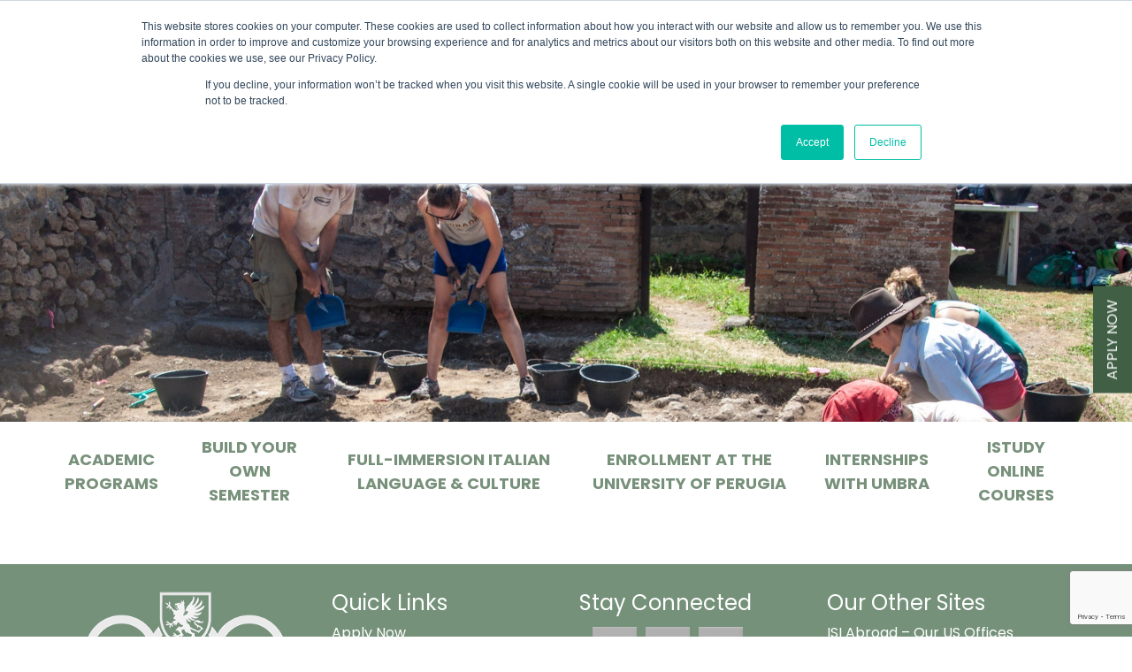

--- FILE ---
content_type: text/html; charset=UTF-8
request_url: https://www.umbra.org/academics/_/
body_size: 18832
content:
<!DOCTYPE html>
<html lang="en-US" class="no-js">
<head>
	<meta charset="UTF-8">
	<meta name="viewport" content="width=device-width, initial-scale=1">
	<link rel="profile" href="https://gmpg.org/xfn/11">
		
	<link rel="stylesheet" href="https://www.umbra.org/wp-content/themes/umbra/css/bootstrap.css">
    <link rel="stylesheet" href="https://www.umbra.org/wp-content/themes/umbra/font/css/all.css">
    <link rel="stylesheet" href="https://www.umbra.org/wp-content/themes/umbra/css/owl.carousel.min.css">
     <link rel="stylesheet" href="https://www.umbra.org/wp-content/themes/umbra/css/owl.theme.default.min.css">

 <script src="https://www.umbra.org/wp-content/themes/umbra/js/jquery.min.js"></script>
 <script src="https://www.umbra.org/wp-content/themes/umbra/js/slick.js"></script>
<script src="https://www.umbra.org/wp-content/themes/umbra/js/owl.carousel.min.js"></script>
<script src="https://www.umbra.org/wp-content/themes/umbra/js/highlight.js"></script>
<script src="https://www.umbra.org/wp-content/themes/umbra/js/app.js"></script>
 <script type="text/javascript">
 $( function() {
    $(".drop_menu").click( function() {
      $('body').toggleClass( "fixed_head_menu" );
    });
  });
 	/*$(function(){
		$('.drop_menu').on("click", function () {
		$('body').addClass("fixed_head_menu");
		setTimeout(RemoveClass, 1000);
		});
		function RemoveClass() {
		$('body').removeClass("fixed_head_menu");
		}
		});*/ 
 </script>
<script type="text/javascript">
if(!gform){document.addEventListener("gform_main_scripts_loaded",function(){gform.scriptsLoaded=!0}),window.addEventListener("DOMContentLoaded",function(){gform.domLoaded=!0});var gform={domLoaded:!1,scriptsLoaded:!1,initializeOnLoaded:function(o){gform.domLoaded&&gform.scriptsLoaded?o():!gform.domLoaded&&gform.scriptsLoaded?window.addEventListener("DOMContentLoaded",o):document.addEventListener("gform_main_scripts_loaded",o)},hooks:{action:{},filter:{}},addAction:function(o,n,r,t){gform.addHook("action",o,n,r,t)},addFilter:function(o,n,r,t){gform.addHook("filter",o,n,r,t)},doAction:function(o){gform.doHook("action",o,arguments)},applyFilters:function(o){return gform.doHook("filter",o,arguments)},removeAction:function(o,n){gform.removeHook("action",o,n)},removeFilter:function(o,n,r){gform.removeHook("filter",o,n,r)},addHook:function(o,n,r,t,i){null==gform.hooks[o][n]&&(gform.hooks[o][n]=[]);var e=gform.hooks[o][n];null==i&&(i=n+"_"+e.length),null==t&&(t=10),gform.hooks[o][n].push({tag:i,callable:r,priority:t})},doHook:function(o,n,r){if(r=Array.prototype.slice.call(r,1),null!=gform.hooks[o][n]){var t,i=gform.hooks[o][n];i.sort(function(o,n){return o.priority-n.priority});for(var e=0;e<i.length;e++)"function"!=typeof(t=i[e].callable)&&(t=window[t]),"action"==o?t.apply(null,r):r[0]=t.apply(null,r)}if("filter"==o)return r[0]},removeHook:function(o,n,r,t){if(null!=gform.hooks[o][n])for(var i=gform.hooks[o][n],e=i.length-1;0<=e;e--)null!=t&&t!=i[e].tag||null!=r&&r!=i[e].priority||i.splice(e,1)}}}
</script>	
	<script>(function(html){html.className = html.className.replace(/\bno-js\b/,'js')})(document.documentElement);</script>
<title>_ &#8211; The Umbra Institute &#8211; Study Abroad in Italy &#8211; Perugia</title>
<meta name='robots' content='max-image-preview:large' />
<link rel='dns-prefetch' href='//js.hs-scripts.com' />
<link rel='dns-prefetch' href='//p.usestyle.ai' />
<link rel='dns-prefetch' href='//www.google.com' />
<link rel='dns-prefetch' href='//fonts.googleapis.com' />
<link rel="alternate" type="application/rss+xml" title="The Umbra Institute - Study Abroad in Italy - Perugia &raquo; Feed" href="https://www.umbra.org/feed/" />
<link rel="alternate" type="application/rss+xml" title="The Umbra Institute - Study Abroad in Italy - Perugia &raquo; Comments Feed" href="https://www.umbra.org/comments/feed/" />
<link rel="alternate" title="oEmbed (JSON)" type="application/json+oembed" href="https://www.umbra.org/wp-json/oembed/1.0/embed?url=https%3A%2F%2Fwww.umbra.org%2Facademics%2F_%2F" />
<link rel="alternate" title="oEmbed (XML)" type="text/xml+oembed" href="https://www.umbra.org/wp-json/oembed/1.0/embed?url=https%3A%2F%2Fwww.umbra.org%2Facademics%2F_%2F&#038;format=xml" />
<style id='wp-img-auto-sizes-contain-inline-css' type='text/css'>
img:is([sizes=auto i],[sizes^="auto," i]){contain-intrinsic-size:3000px 1500px}
/*# sourceURL=wp-img-auto-sizes-contain-inline-css */
</style>
<link rel='stylesheet' id='ai1ec_style-css' href='//www.umbra.org/wp-content/plugins/all-in-one-event-calendar/cache/0ee566c9_ai1ec_parsed_css.css?ver=3.0.0' type='text/css' media='all' />
<link rel='stylesheet' id='givewp-campaign-blocks-fonts-css' href='https://fonts.googleapis.com/css2?family=Inter%3Awght%40400%3B500%3B600%3B700&#038;display=swap&#038;ver=6.9' type='text/css' media='all' />
<style id='wp-emoji-styles-inline-css' type='text/css'>

	img.wp-smiley, img.emoji {
		display: inline !important;
		border: none !important;
		box-shadow: none !important;
		height: 1em !important;
		width: 1em !important;
		margin: 0 0.07em !important;
		vertical-align: -0.1em !important;
		background: none !important;
		padding: 0 !important;
	}
/*# sourceURL=wp-emoji-styles-inline-css */
</style>
<link rel='stylesheet' id='wp-block-library-css' href='https://www.umbra.org/wp-includes/css/dist/block-library/style.min.css?ver=6.9' type='text/css' media='all' />
<style id='global-styles-inline-css' type='text/css'>
:root{--wp--preset--aspect-ratio--square: 1;--wp--preset--aspect-ratio--4-3: 4/3;--wp--preset--aspect-ratio--3-4: 3/4;--wp--preset--aspect-ratio--3-2: 3/2;--wp--preset--aspect-ratio--2-3: 2/3;--wp--preset--aspect-ratio--16-9: 16/9;--wp--preset--aspect-ratio--9-16: 9/16;--wp--preset--color--black: #000000;--wp--preset--color--cyan-bluish-gray: #abb8c3;--wp--preset--color--white: #fff;--wp--preset--color--pale-pink: #f78da7;--wp--preset--color--vivid-red: #cf2e2e;--wp--preset--color--luminous-vivid-orange: #ff6900;--wp--preset--color--luminous-vivid-amber: #fcb900;--wp--preset--color--light-green-cyan: #7bdcb5;--wp--preset--color--vivid-green-cyan: #00d084;--wp--preset--color--pale-cyan-blue: #8ed1fc;--wp--preset--color--vivid-cyan-blue: #0693e3;--wp--preset--color--vivid-purple: #9b51e0;--wp--preset--color--dark-gray: #1a1a1a;--wp--preset--color--medium-gray: #686868;--wp--preset--color--light-gray: #e5e5e5;--wp--preset--color--blue-gray: #4d545c;--wp--preset--color--bright-blue: #007acc;--wp--preset--color--light-blue: #9adffd;--wp--preset--color--dark-brown: #402b30;--wp--preset--color--medium-brown: #774e24;--wp--preset--color--dark-red: #640c1f;--wp--preset--color--bright-red: #ff675f;--wp--preset--color--yellow: #ffef8e;--wp--preset--gradient--vivid-cyan-blue-to-vivid-purple: linear-gradient(135deg,rgb(6,147,227) 0%,rgb(155,81,224) 100%);--wp--preset--gradient--light-green-cyan-to-vivid-green-cyan: linear-gradient(135deg,rgb(122,220,180) 0%,rgb(0,208,130) 100%);--wp--preset--gradient--luminous-vivid-amber-to-luminous-vivid-orange: linear-gradient(135deg,rgb(252,185,0) 0%,rgb(255,105,0) 100%);--wp--preset--gradient--luminous-vivid-orange-to-vivid-red: linear-gradient(135deg,rgb(255,105,0) 0%,rgb(207,46,46) 100%);--wp--preset--gradient--very-light-gray-to-cyan-bluish-gray: linear-gradient(135deg,rgb(238,238,238) 0%,rgb(169,184,195) 100%);--wp--preset--gradient--cool-to-warm-spectrum: linear-gradient(135deg,rgb(74,234,220) 0%,rgb(151,120,209) 20%,rgb(207,42,186) 40%,rgb(238,44,130) 60%,rgb(251,105,98) 80%,rgb(254,248,76) 100%);--wp--preset--gradient--blush-light-purple: linear-gradient(135deg,rgb(255,206,236) 0%,rgb(152,150,240) 100%);--wp--preset--gradient--blush-bordeaux: linear-gradient(135deg,rgb(254,205,165) 0%,rgb(254,45,45) 50%,rgb(107,0,62) 100%);--wp--preset--gradient--luminous-dusk: linear-gradient(135deg,rgb(255,203,112) 0%,rgb(199,81,192) 50%,rgb(65,88,208) 100%);--wp--preset--gradient--pale-ocean: linear-gradient(135deg,rgb(255,245,203) 0%,rgb(182,227,212) 50%,rgb(51,167,181) 100%);--wp--preset--gradient--electric-grass: linear-gradient(135deg,rgb(202,248,128) 0%,rgb(113,206,126) 100%);--wp--preset--gradient--midnight: linear-gradient(135deg,rgb(2,3,129) 0%,rgb(40,116,252) 100%);--wp--preset--font-size--small: 13px;--wp--preset--font-size--medium: 20px;--wp--preset--font-size--large: 36px;--wp--preset--font-size--x-large: 42px;--wp--preset--spacing--20: 0.44rem;--wp--preset--spacing--30: 0.67rem;--wp--preset--spacing--40: 1rem;--wp--preset--spacing--50: 1.5rem;--wp--preset--spacing--60: 2.25rem;--wp--preset--spacing--70: 3.38rem;--wp--preset--spacing--80: 5.06rem;--wp--preset--shadow--natural: 6px 6px 9px rgba(0, 0, 0, 0.2);--wp--preset--shadow--deep: 12px 12px 50px rgba(0, 0, 0, 0.4);--wp--preset--shadow--sharp: 6px 6px 0px rgba(0, 0, 0, 0.2);--wp--preset--shadow--outlined: 6px 6px 0px -3px rgb(255, 255, 255), 6px 6px rgb(0, 0, 0);--wp--preset--shadow--crisp: 6px 6px 0px rgb(0, 0, 0);}:where(.is-layout-flex){gap: 0.5em;}:where(.is-layout-grid){gap: 0.5em;}body .is-layout-flex{display: flex;}.is-layout-flex{flex-wrap: wrap;align-items: center;}.is-layout-flex > :is(*, div){margin: 0;}body .is-layout-grid{display: grid;}.is-layout-grid > :is(*, div){margin: 0;}:where(.wp-block-columns.is-layout-flex){gap: 2em;}:where(.wp-block-columns.is-layout-grid){gap: 2em;}:where(.wp-block-post-template.is-layout-flex){gap: 1.25em;}:where(.wp-block-post-template.is-layout-grid){gap: 1.25em;}.has-black-color{color: var(--wp--preset--color--black) !important;}.has-cyan-bluish-gray-color{color: var(--wp--preset--color--cyan-bluish-gray) !important;}.has-white-color{color: var(--wp--preset--color--white) !important;}.has-pale-pink-color{color: var(--wp--preset--color--pale-pink) !important;}.has-vivid-red-color{color: var(--wp--preset--color--vivid-red) !important;}.has-luminous-vivid-orange-color{color: var(--wp--preset--color--luminous-vivid-orange) !important;}.has-luminous-vivid-amber-color{color: var(--wp--preset--color--luminous-vivid-amber) !important;}.has-light-green-cyan-color{color: var(--wp--preset--color--light-green-cyan) !important;}.has-vivid-green-cyan-color{color: var(--wp--preset--color--vivid-green-cyan) !important;}.has-pale-cyan-blue-color{color: var(--wp--preset--color--pale-cyan-blue) !important;}.has-vivid-cyan-blue-color{color: var(--wp--preset--color--vivid-cyan-blue) !important;}.has-vivid-purple-color{color: var(--wp--preset--color--vivid-purple) !important;}.has-black-background-color{background-color: var(--wp--preset--color--black) !important;}.has-cyan-bluish-gray-background-color{background-color: var(--wp--preset--color--cyan-bluish-gray) !important;}.has-white-background-color{background-color: var(--wp--preset--color--white) !important;}.has-pale-pink-background-color{background-color: var(--wp--preset--color--pale-pink) !important;}.has-vivid-red-background-color{background-color: var(--wp--preset--color--vivid-red) !important;}.has-luminous-vivid-orange-background-color{background-color: var(--wp--preset--color--luminous-vivid-orange) !important;}.has-luminous-vivid-amber-background-color{background-color: var(--wp--preset--color--luminous-vivid-amber) !important;}.has-light-green-cyan-background-color{background-color: var(--wp--preset--color--light-green-cyan) !important;}.has-vivid-green-cyan-background-color{background-color: var(--wp--preset--color--vivid-green-cyan) !important;}.has-pale-cyan-blue-background-color{background-color: var(--wp--preset--color--pale-cyan-blue) !important;}.has-vivid-cyan-blue-background-color{background-color: var(--wp--preset--color--vivid-cyan-blue) !important;}.has-vivid-purple-background-color{background-color: var(--wp--preset--color--vivid-purple) !important;}.has-black-border-color{border-color: var(--wp--preset--color--black) !important;}.has-cyan-bluish-gray-border-color{border-color: var(--wp--preset--color--cyan-bluish-gray) !important;}.has-white-border-color{border-color: var(--wp--preset--color--white) !important;}.has-pale-pink-border-color{border-color: var(--wp--preset--color--pale-pink) !important;}.has-vivid-red-border-color{border-color: var(--wp--preset--color--vivid-red) !important;}.has-luminous-vivid-orange-border-color{border-color: var(--wp--preset--color--luminous-vivid-orange) !important;}.has-luminous-vivid-amber-border-color{border-color: var(--wp--preset--color--luminous-vivid-amber) !important;}.has-light-green-cyan-border-color{border-color: var(--wp--preset--color--light-green-cyan) !important;}.has-vivid-green-cyan-border-color{border-color: var(--wp--preset--color--vivid-green-cyan) !important;}.has-pale-cyan-blue-border-color{border-color: var(--wp--preset--color--pale-cyan-blue) !important;}.has-vivid-cyan-blue-border-color{border-color: var(--wp--preset--color--vivid-cyan-blue) !important;}.has-vivid-purple-border-color{border-color: var(--wp--preset--color--vivid-purple) !important;}.has-vivid-cyan-blue-to-vivid-purple-gradient-background{background: var(--wp--preset--gradient--vivid-cyan-blue-to-vivid-purple) !important;}.has-light-green-cyan-to-vivid-green-cyan-gradient-background{background: var(--wp--preset--gradient--light-green-cyan-to-vivid-green-cyan) !important;}.has-luminous-vivid-amber-to-luminous-vivid-orange-gradient-background{background: var(--wp--preset--gradient--luminous-vivid-amber-to-luminous-vivid-orange) !important;}.has-luminous-vivid-orange-to-vivid-red-gradient-background{background: var(--wp--preset--gradient--luminous-vivid-orange-to-vivid-red) !important;}.has-very-light-gray-to-cyan-bluish-gray-gradient-background{background: var(--wp--preset--gradient--very-light-gray-to-cyan-bluish-gray) !important;}.has-cool-to-warm-spectrum-gradient-background{background: var(--wp--preset--gradient--cool-to-warm-spectrum) !important;}.has-blush-light-purple-gradient-background{background: var(--wp--preset--gradient--blush-light-purple) !important;}.has-blush-bordeaux-gradient-background{background: var(--wp--preset--gradient--blush-bordeaux) !important;}.has-luminous-dusk-gradient-background{background: var(--wp--preset--gradient--luminous-dusk) !important;}.has-pale-ocean-gradient-background{background: var(--wp--preset--gradient--pale-ocean) !important;}.has-electric-grass-gradient-background{background: var(--wp--preset--gradient--electric-grass) !important;}.has-midnight-gradient-background{background: var(--wp--preset--gradient--midnight) !important;}.has-small-font-size{font-size: var(--wp--preset--font-size--small) !important;}.has-medium-font-size{font-size: var(--wp--preset--font-size--medium) !important;}.has-large-font-size{font-size: var(--wp--preset--font-size--large) !important;}.has-x-large-font-size{font-size: var(--wp--preset--font-size--x-large) !important;}
/*# sourceURL=global-styles-inline-css */
</style>

<style id='classic-theme-styles-inline-css' type='text/css'>
/*! This file is auto-generated */
.wp-block-button__link{color:#fff;background-color:#32373c;border-radius:9999px;box-shadow:none;text-decoration:none;padding:calc(.667em + 2px) calc(1.333em + 2px);font-size:1.125em}.wp-block-file__button{background:#32373c;color:#fff;text-decoration:none}
/*# sourceURL=/wp-includes/css/classic-themes.min.css */
</style>
<link rel='stylesheet' id='cpsh-shortcodes-css' href='https://www.umbra.org/wp-content/plugins/column-shortcodes//assets/css/shortcodes.css?ver=1.0.1' type='text/css' media='all' />
<link rel='stylesheet' id='esg-plugin-settings-css' href='https://www.umbra.org/wp-content/plugins/essential-grid/public/assets/css/settings.css?ver=3.0.12' type='text/css' media='all' />
<link rel='stylesheet' id='tp-fontello-css' href='https://www.umbra.org/wp-content/plugins/essential-grid/public/assets/font/fontello/css/fontello.css?ver=3.0.12' type='text/css' media='all' />
<link rel='stylesheet' id='rgg-simplelightbox-css' href='https://www.umbra.org/wp-content/plugins/responsive-gallery-grid/lib/simplelightbox/simplelightbox.min.css?ver=2.3.18' type='text/css' media='all' />
<link rel='stylesheet' id='slickstyle-css' href='https://www.umbra.org/wp-content/plugins/responsive-gallery-grid/lib/slick/slick.1.9.0.min.css?ver=2.3.18' type='text/css' media='all' />
<link rel='stylesheet' id='slick-theme-css' href='https://www.umbra.org/wp-content/plugins/responsive-gallery-grid/lib/slick/slick-theme.css?ver=2.3.18' type='text/css' media='all' />
<link rel='stylesheet' id='rgg-style-css' href='https://www.umbra.org/wp-content/plugins/responsive-gallery-grid/css/style.css?ver=2.3.18' type='text/css' media='all' />
<link rel='stylesheet' id='uaf_client_css-css' href='https://www.umbra.org/wp-content/uploads/useanyfont/uaf.css?ver=1766724584' type='text/css' media='all' />
<link rel='stylesheet' id='give-styles-css' href='https://www.umbra.org/wp-content/plugins/give/build/assets/dist/css/give.css?ver=4.13.2' type='text/css' media='all' />
<link rel='stylesheet' id='give-donation-summary-style-frontend-css' href='https://www.umbra.org/wp-content/plugins/give/build/assets/dist/css/give-donation-summary.css?ver=4.13.2' type='text/css' media='all' />
<link rel='stylesheet' id='givewp-design-system-foundation-css' href='https://www.umbra.org/wp-content/plugins/give/build/assets/dist/css/design-system/foundation.css?ver=1.2.0' type='text/css' media='all' />
<link rel='stylesheet' id='twentysixteen-fonts-css' href='https://fonts.googleapis.com/css?family=Poppins%3A400%2C700%2C900%2C400italic%2C700italic%2C900italic%7CMerriweather%3A400%2C700%2C900%2C400italic%2C700italic%2C900italic%7CMontserrat%3A400%2C700%7CInconsolata%3A400&#038;subset=latin%2Clatin-ext' type='text/css' media='all' />
<link rel='stylesheet' id='genericons-css' href='https://www.umbra.org/wp-content/themes/umbra/genericons/genericons.css?ver=3.4.1' type='text/css' media='all' />
<link rel='stylesheet' id='twentysixteen-style-css' href='https://www.umbra.org/wp-content/themes/umbra/style.css?ver=6.9' type='text/css' media='all' />
<link rel='stylesheet' id='custom-style-css' href='https://www.umbra.org/wp-content/themes/umbra/css/custom.css?ver=1642233348' type='text/css' media='all' />
<link rel='stylesheet' id='responsive-style-css' href='https://www.umbra.org/wp-content/themes/umbra/css/responsive.css?ver=1623043547' type='text/css' media='all' />
<link rel='stylesheet' id='twentysixteen-block-style-css' href='https://www.umbra.org/wp-content/themes/umbra/css/blocks.css?ver=20181230' type='text/css' media='all' />
<link rel='stylesheet' id='easy_table_style-css' href='https://www.umbra.org/wp-content/plugins/easy-table/themes/default/style.css?ver=1.8' type='text/css' media='all' />
<link rel='stylesheet' id='gca-column-styles-css' href='https://www.umbra.org/wp-content/plugins/genesis-columns-advanced/css/gca-column-styles.css?ver=6.9' type='text/css' media='all' />
<script src="https://assets.usestyle.ai/seonajsplugin" id="seona-js-plugin" defer></script><script type="text/javascript" src="https://www.umbra.org/wp-includes/js/jquery/jquery.min.js?ver=3.7.1" id="jquery-core-js"></script>
<script type="text/javascript" src="https://www.umbra.org/wp-includes/js/jquery/jquery-migrate.min.js?ver=3.4.1" id="jquery-migrate-js"></script>
<script type="text/javascript" src="https://p.usestyle.ai" id="styleai-js" defer="defer" data-wp-strategy="defer"></script>
<script type="text/javascript" src="https://www.umbra.org/wp-content/plugins/sticky-menu-or-anything-on-scroll/assets/js/jq-sticky-anything.min.js?ver=2.1.1" id="stickyAnythingLib-js"></script>
<script type="text/javascript" src="https://www.umbra.org/wp-includes/js/dist/hooks.min.js?ver=dd5603f07f9220ed27f1" id="wp-hooks-js"></script>
<script type="text/javascript" src="https://www.umbra.org/wp-includes/js/dist/i18n.min.js?ver=c26c3dc7bed366793375" id="wp-i18n-js"></script>
<script type="text/javascript" id="wp-i18n-js-after">
/* <![CDATA[ */
wp.i18n.setLocaleData( { 'text direction\u0004ltr': [ 'ltr' ] } );
//# sourceURL=wp-i18n-js-after
/* ]]> */
</script>
<script type="text/javascript" id="give-js-extra">
/* <![CDATA[ */
var give_global_vars = {"ajaxurl":"https://www.umbra.org/wp-admin/admin-ajax.php","checkout_nonce":"58cb65e667","currency":"USD","currency_sign":"$","currency_pos":"before","thousands_separator":",","decimal_separator":".","no_gateway":"Please select a payment method.","bad_minimum":"The minimum custom donation amount for this form is","bad_maximum":"The maximum custom donation amount for this form is","general_loading":"Loading...","purchase_loading":"Please Wait...","textForOverlayScreen":"\u003Ch3\u003EProcessing...\u003C/h3\u003E\u003Cp\u003EThis will only take a second!\u003C/p\u003E","number_decimals":"2","is_test_mode":"1","give_version":"4.13.2","magnific_options":{"main_class":"give-modal","close_on_bg_click":false},"form_translation":{"payment-mode":"Please select payment mode.","give_first":"Please enter your first name.","give_last":"Please enter your last name.","give_email":"Please enter a valid email address.","give_user_login":"Invalid email address or username.","give_user_pass":"Enter a password.","give_user_pass_confirm":"Enter the password confirmation.","give_agree_to_terms":"You must agree to the terms and conditions."},"confirm_email_sent_message":"Please check your email and click on the link to access your complete donation history.","ajax_vars":{"ajaxurl":"https://www.umbra.org/wp-admin/admin-ajax.php","ajaxNonce":"448dfa8c09","loading":"Loading","select_option":"Please select an option","default_gateway":"manual","permalinks":"1","number_decimals":2},"cookie_hash":"9d57d13c395bc82e5653706db00abafb","session_nonce_cookie_name":"wp-give_session_reset_nonce_9d57d13c395bc82e5653706db00abafb","session_cookie_name":"wp-give_session_9d57d13c395bc82e5653706db00abafb","delete_session_nonce_cookie":"0"};
var giveApiSettings = {"root":"https://www.umbra.org/wp-json/give-api/v2/","rest_base":"give-api/v2"};
//# sourceURL=give-js-extra
/* ]]> */
</script>
<script type="text/javascript" src="https://www.umbra.org/wp-content/plugins/give/build/assets/dist/js/give.js?ver=8540f4f50a2032d9c5b5" id="give-js"></script>
<link rel="https://api.w.org/" href="https://www.umbra.org/wp-json/" /><link rel="alternate" title="JSON" type="application/json" href="https://www.umbra.org/wp-json/wp/v2/pages/61297" /><link rel="EditURI" type="application/rsd+xml" title="RSD" href="https://www.umbra.org/xmlrpc.php?rsd" />
<meta name="generator" content="WordPress 6.9" />
<link rel="canonical" href="https://www.umbra.org/academics/_/" />
<link rel='shortlink' href='https://www.umbra.org/?p=61297' />
<script id="seona-js-plugin" defer src="https://assets.usestyle.ai/seonajsplugin"></script>
<!-- Google Tag Manager -->
<script>(function(w,d,s,l,i){w[l]=w[l]||[];w[l].push({'gtm.start':
new Date().getTime(),event:'gtm.js'});var f=d.getElementsByTagName(s)[0],
j=d.createElement(s),dl=l!='dataLayer'?'&l='+l:'';j.async=true;j.src=
'https://www.googletagmanager.com/gtm.js?id='+i+dl;f.parentNode.insertBefore(j,f);
})(window,document,'script','dataLayer','GTM-P5Z5HF5');</script>
<!-- End Google Tag Manager -->
<meta name="facebook-domain-verification" content="76ipelnl00p3ep32q5wuxipwqexvn1" />			<!-- DO NOT COPY THIS SNIPPET! Start of Page Analytics Tracking for HubSpot WordPress plugin v11.3.33-->
			<script class="hsq-set-content-id" data-content-id="standard-page">
				var _hsq = _hsq || [];
				_hsq.push(["setContentType", "standard-page"]);
			</script>
			<!-- DO NOT COPY THIS SNIPPET! End of Page Analytics Tracking for HubSpot WordPress plugin -->
			<style id="mystickymenu" type="text/css">#mysticky-nav { width:100%; position: static; height: auto !important; }#mysticky-nav.wrapfixed { position:fixed; left: 0px; margin-top:0px;  z-index: 99990; -webkit-transition: 0.3s; -moz-transition: 0.3s; -o-transition: 0.3s; transition: 0.3s; -ms-filter:"progid:DXImageTransform.Microsoft.Alpha(Opacity=90)"; filter: alpha(opacity=90); opacity:0.9; background-color: #f7f5e7;}#mysticky-nav.wrapfixed .myfixed{ background-color: #f7f5e7; position: relative;top: auto;left: auto;right: auto;}#mysticky-nav .myfixed { margin:0 auto; float:none; border:0px; background:none; max-width:100%; }</style>			<style type="text/css">
																															</style>
			<meta name="generator" content="Give v4.13.2" />
		<script type="text/javascript">
			//Grid displaying after loading of images
			function display_grid() {
				jQuery('[id^="ei-grid-loading-"]').hide();
				jQuery('[id^="ei-grid-list-"]').show();
			}

			window.onload = display_grid;

			jQuery(function () {
				jQuery(document).on('click', '.fancybox-caption__body', function () {
					jQuery(this).toggleClass('full-caption')
				})
			});
		</script>
		<style type="text/css">.recentcomments a{display:inline !important;padding:0 !important;margin:0 !important;}</style><link rel="icon" href="https://www.umbra.org/wp-content/uploads/2021/09/LOGO-small-no-trasp.-2-150x150.png" sizes="32x32" />
<link rel="icon" href="https://www.umbra.org/wp-content/uploads/2021/09/LOGO-small-no-trasp.-2.png" sizes="192x192" />
<link rel="apple-touch-icon" href="https://www.umbra.org/wp-content/uploads/2021/09/LOGO-small-no-trasp.-2.png" />
<meta name="msapplication-TileImage" content="https://www.umbra.org/wp-content/uploads/2021/09/LOGO-small-no-trasp.-2.png" />
		<style type="text/css" id="wp-custom-css">
			/* .give-wrap .give-grid .give-grid__item .give-card__media img{
    height:275px;
} */
/* .give-wrap .give-grid .give-grid__item .give-form-grid-content__title{
    margin-bottom:13px !important;
} */
.give-form-grid-content button span {
  font-size: 0;
}
.give-wrap .give-grid .give-grid__item .give-form-grid-media{
	display:none !important;
}
.give-form-grid-content button{
  text-decoration: none;
}
.give-form-grid-content button,
.give-form-grid-content button span{
  display: inline-block;
}
.give-form-grid-content button span::after {
  content: "Donate Now";
  display: inline-block;
  font-size: 16px;
      padding: 5px 30px;
    color: #fff;
    text-transform: uppercase;
    background: #75917a;
    border-radius: 50px; 
}
.give-form-grid-content button:hover span::after{
      box-shadow: 0px 5px 10px rgba(00, 00, 00, 0.3);
}
.single.single-give_forms .root-data-givewp-embed {
    padding: 35px 0;
}
.give-wrap .give-grid .give-grid__item  .give-form-grid-content{
	display: flex;
    flex-direction: row;
    justify-content: space-between;
    align-items: center;
}
.page-id-73109 .content_box_section table tr{
    box-shadow:0 0 10px 0 rgba(0,0,0,0.15);
    border-radius:7px;
}
.page-id-73109 .content_box_section table tr:hover{
    outline:2px solid #75917a;
    box-shadow:0 0 17px 0 rgba(0,0,0,0.15);
}

.page-id-73109 .content_box_section table{
	    border-collapse: separate;
    border-spacing: 15px 23px;
}
.page-id-73109 .content_box_section table tr td,
.page-id-73109 .content_box_section table tr th{
    padding:10px 15px;
}
.page-id-73109 .content_box_section table tr td:last-child{
    text-align:right
}
.page-id-73109 .content_box_section table td h3{
	margin-bottom:0;
}

.page-id-73109 .content_box_section table .root-data-givewp-embed button:hover {
    opacity:0.85;
}		</style>
			
</head>
<body class="wp-singular page-template-default page page-id-61297 page-child parent-pageid-55528 wp-custom-logo wp-embed-responsive wp-theme-umbra give-test-mode give-page group-blog">
 <div class="side-bar">
      <ul>
              <li><a href="https://www.umbra.org/application-form/">Apply Now</a></li>
              <!-- <li><a href="https://www.facebook.com/umbrainstitute" target="_blank"><i class="fas fa-heart"></i></a></li>
        <li><a href="https://www.umbra.org/about/contact-us/">Connect</a></li> -->
                                                                                                      </ul>
    </div>
        <div class="top-bar">
      <div class="container">
        <ul>
          <li><a href="https://www.umbra.org/about/">ABOUT US</a></li>
          <li><a href="https://www.umbra.org/about/our-facilities/"><i class="fal fa-map-marker-alt"></i>LOCATION</a></li>
          <li><a href="/cdn-cgi/l/email-protection#1b72757d745b6e7679697a3574697c"><i class="far fa-envelope"></i><span class="__cf_email__" data-cfemail="a2ebece4ede2f7efe0f0e38cedf0e5">[email&#160;protected]</span></a></li>
        </ul>
        <div class="menu-div">
          <div class="search-div">
            <form class="form-inline my-2 my-lg-0 searchform group" role="search" method="get" action="https://www.umbra.org/">
            <input class="form-control mr-sm-2" type="search" name="s" placeholder="Search" aria-label="Search" id="s">
            <button class="btn my-2 my-sm-0" type="submit"><i class="fal fa-search"></i></button>
          </form>
          </div>
          <div class="main-manu">
            <nav class="navbar navbar-expand-lg navbar-light">
              <div class="collapse navbar-collapse">
                <ul class="navbar-nav mr-auto">
                  <li class="nav-item dropdown">
                    <a class="nav-link dropdown-toggle drop_menu" href="#" id="navbarDropdown" role="button" data-toggle="dropdown" aria-haspopup="true" aria-expanded="false">
                      <span>menu</span><i class="fal fa-bars"></i>
                    </a>
                    <div class="dropdown-menu" aria-labelledby="navbarDropdown">
                                             <!-- <div class="logo_popup">
                      	<a class="navbar-brand" href="https://www.umbra.org/">
                      <img src="">
                      </a>
                      </div> -->
                      <div class="about_news_academic_section">
                      	                      <ul class="about_menu">
                      	                                               <li class="list-menu-61290">
                        <a href="https://www.umbra.org/?page_id=61290">About Us</a>
                        </li>
                                                                    <li class="list-menu-55446">
                        <a href="https://www.umbra.org/about/">About</a>
                        </li>
                                                                    <li class="list-menu-55486">
                        <a href="https://www.umbra.org/about/our-mission/">Our Mission</a>
                        </li>
                                                                    <li class="list-menu-764">
                        <a href="https://www.umbra.org/about/onsite-staff/">Administration &#038; Staff</a>
                        </li>
                                                                    <li class="list-menu-55455">
                        <a href="https://www.umbra.org/about/our-facilities/">The Umbra Facilities</a>
                        </li>
                                                                    <li class="list-menu-55458">
                        <a href="https://www.umbra.org/about/partners/">Affiliates &#038; Partners</a>
                        </li>
                                                                    <li class="list-menu-55464">
                        <a href="https://www.umbra.org/contact/">Contact Us</a>
                        </li>
                                           </ul>
                                                                                                                                         <ul class="contact_menu">
                       <li><a href="#">Contact</a></li>
                       <ul data-read-aloud-multi-block="true">
<li><span style="font-size: 11pt;">The Umbra Institute in Perugia</span></li>
<li><span style="font-size: 11pt;">Piazza IV Novembre 23</span></li>
<li><span style="font-size: 11pt;">Perugia, Italy 06123</span></li>
<li><span style="font-size: 11pt;">Tel: +39 075-775-0101</span></li>
<li><span style="font-size: 11pt;">Fax: +1 (866) 584-6217</span></li>
<li><span style="font-size: 11pt;">Email: <a href="/cdn-cgi/l/email-protection" class="__cf_email__" data-cfemail="bcd5d2dad3fcc9d1decedd92d3cedb">[email&#160;protected]</a></span></li>
</ul>
                       </ul>
                       <ul class="us_office_menu">
                       <li><a href="#">Us Office</a></li>
                       <ul data-read-aloud-multi-block="true">
<li><span style="font-size: 11pt;">6428 Ridge terrace #761</span></li>
<li><span style="font-size: 11pt;">Orlando, Florida 32810</span></li>
<li><span style="font-size: 11pt;">Tel: +1 407-917-6699</span></li>
<li><span style="font-size: 11pt;">Fax: +1 (866) 584-6217</span></li>
<li><span style="font-size: 11pt;"><a href="/cdn-cgi/l/email-protection#c6afa8a9a086b3aba4b4a7e8a9b4a1"><span class="__cf_email__" data-cfemail="462f28202906332b24342768293421">[email&#160;protected]</span></a></span></li>
</ul>
                       </ul>
                                             <ul class="news_blog_menu">
                      <li>
                        <a href="https://www.umbra.org/news-and-blog/">Latest News</a>
                        </li>
                      	                                               <li class="list-menu-200">
                        <a href="https://www.umbra.org/blog/">News and Blog</a>
                        </li>
                                           </ul>
                                                                    <ul class="jobs_at_umbra_menu">
                       <li><a href="#"></a></li>
                       <li><a href=""></a></li>
                       </ul>

                      </div>

                       <div class="about_news_academic_section">
                      	                      <ul class="community_engagement_menu">
                      	                                               <li class="list-menu-973">
                        <a href="https://www.umbra.org/courses/">Courses Offered</a>
                        </li>
                                                                    <li class="list-menu-55528">
                        <a href="https://www.umbra.org/academics/">Academic Programs</a>
                        </li>
                                                                    <li class="list-menu-56055">
                        <a href="https://www.umbra.org/academics/academic-calendar/">Academic Calendar</a>
                        </li>
                                                                    <li class="list-menu-46638">
                        <a href="https://www.umbra.org/advisors-and-faculty/teaching-opportunities/">Teaching Opportunities</a>
                        </li>
                                           </ul>
                                             
                                             <ul class="academy_menu">
                      	                                               <li class="list-menu-61415">
                        <a href="https://www.umbra.org/programs/">Programs</a>
                        </li>
                                                                    <li class="list-menu-56390">
                        <a href="https://www.umbra.org/academics/general-studies-program/">Build Your Own Semester</a>
                        </li>
                                                                    <li class="list-menu-56978">
                        <a href="https://www.umbra.org/food-studies/">Program in Food, Sustainability &#038; the Environment</a>
                        </li>
                                                                    <li class="list-menu-56949">
                        <a href="https://www.umbra.org/multicultural-psychology-program/">Multi-Cultural Psychology</a>
                        </li>
                                                                    <li class="list-menu-57062">
                        <a href="https://www.umbra.org/academics/italian-language-culture-program/">Full-Immersion Italian Language &#038; Culture</a>
                        </li>
                                                                    <li class="list-menu-57357">
                        <a href="https://www.umbra.org/?page_id=57357">Direct Enrollment &#8211; Belle Arti di Perugia</a>
                        </li>
                                                                    <li class="list-menu-57147">
                        <a href="https://www.umbra.org/academics/unipg/">Enrollment at The University of Perugia</a>
                        </li>
                                                                    <li class="list-menu-57359">
                        <a href="https://www.umbra.org/scholars/">Scholars Program for Independent Research</a>
                        </li>
                                                                    <li class="list-menu-57220">
                        <a href="https://www.umbra.org/academics/internships/">Internships with Umbra</a>
                        </li>
                                                                    <li class="list-menu-61297">
                        <a href="https://www.umbra.org/academics/_/">_</a>
                        </li>
                                                                    <li class="list-menu-56010">
                        <a href="https://www.umbra.org/summer-session-one/">Summer Session I</a>
                        </li>
                                                                    <li class="list-menu-60987">
                        <a href="https://www.umbra.org/summer-session-two/">Summer Session II</a>
                        </li>
                                                                    <li class="list-menu-64638">
                        <a href="https://www.umbra.org/summer-italian-language-culture/">Summer Italian Language &#038; Culture</a>
                        </li>
                                                                    <li class="list-menu-56046">
                        <a href="https://www.umbra.org/archaeology-summer/">Archaeology Field School</a>
                        </li>
                                           </ul>
                                             
                      </div>

                      <div class="about_news_academic_section">

                                             <ul class="prospect_student_menu">
                      	                                               <li class="list-menu-60619">
                        <a href="https://www.umbra.org/prospective-students/">Prospective Students</a>
                        </li>
                                                                    <li class="list-menu-55959">
                        <a href="https://www.umbra.org/why-choose-umbra/">Why Choose Umbra?</a>
                        </li>
                                                                    <li class="list-menu-57291">
                        <a href="https://www.umbra.org/prospective-students/ask-the-students/">Ask Former Students</a>
                        </li>
                                                                    <li class="list-menu-55967">
                        <a href="https://www.umbra.org/prospective-students/life-in-perugia/">Student Life in Perugia</a>
                        </li>
                                                                    <li class="list-menu-55972">
                        <a href="https://www.umbra.org/prospective-students/housing/">Student Housing</a>
                        </li>
                                                                    <li class="list-menu-61810">
                        <a href="https://www.umbra.org/studenti-italiani/">Local Italian Students</a>
                        </li>
                                                                    <li class="list-menu-61837">
                        <a href="https://www.umbra.org/eu-and-uk-students/">EU &#038; UK Students</a>
                        </li>
                                                                    <li class="list-menu-61297">
                        <a href="https://www.umbra.org/academics/_/">_</a>
                        </li>
                                                                    <li class="list-menu-60742">
                        <a href="https://www.umbra.org/prospective-students/tuition-fees/">Program Fees</a>
                        </li>
                                                                    <li class="list-menu-61077">
                        <a href="https://www.umbra.org/prospective-students/financial-aid-scholarships/">Financial Aid &#038; Scholarships</a>
                        </li>
                                                                    <li class="list-menu-52190">
                        <a href="https://www.umbra.org/application-dashboard/">Application Dashboard</a>
                        </li>
                                                                    <li class="list-menu-63771">
                        <a href="https://www.umbra.org/umbra-smartphone-app/">The ISI Abroad Smartphone App for Umbra Students</a>
                        </li>
                                           </ul>
                                             
                                             <ul class="accepted_student_menu">
                      	                                               <li class="list-menu-">
                        <a href=""></a>
                        </li>
                                          <li>
                        <a href="https://www.umbra.org/wp-content/uploads/2019/05/Umbra-App-User-Manual_Final.pdf" target="_blank">The Umbra App</a>
                        </li>
                     
                      </ul>
                                             
                                             </div>

                      <div class="about_news_academic_section">
                                             <ul class="parents_menu">
                      	                                               <li class="list-menu-61307">
                        <a href="https://www.umbra.org/prospective-students/discover-more/">Discover More</a>
                        </li>
                                                                    <li class="list-menu-61909">
                        <a href="https://www.umbra.org/prospective-students/sights-and-sounds/">Umbra Sights and Sounds</a>
                        </li>
                                                                    <li class="list-menu-53739">
                        <a href="https://www.umbra.org/events/">Events Calendar</a>
                        </li>
                                                                    <li class="list-menu-200">
                        <a href="https://www.umbra.org/blog/">News and Blog</a>
                        </li>
                                                                    <li class="list-menu-61311">
                        <a href="https://www.umbra.org/discover-isi-abroad/">Discover ISI Abroad</a>
                        </li>
                                          
                      </ul>
                                                                    <ul class="partner_menu">
                       <li><a href="#">Partners</a></li>
                       <li><a href="https://www.umbra.org/advisors-and-faculty/partners-portal/">Partner's Portal</a></li>
                       </ul>
                      	                      <ul class="advisor_menu">
                      	                                               <li class="list-menu-61301">
                        <a href="https://www.umbra.org/about/partners/advisors-educators/">Advisors &#038; Educators</a>
                        </li>
                                                                    <li class="list-menu-55528">
                        <a href="https://www.umbra.org/academics/">Academic Programs</a>
                        </li>
                                                                    <li class="list-menu-61202">
                        <a href="https://www.umbra.org/partners/">Partnerships with Umbra</a>
                        </li>
                                                                    <li class="list-menu-61119">
                        <a href="https://www.umbra.org/custom-faculty-led-programs/">Custom &#038; Faculty-Led Programs</a>
                        </li>
                                                                    <li class="list-menu-61242">
                        <a href="https://www.umbra.org/custom-programs-cost-estimator/">Custom Programs Cost Estimator</a>
                        </li>
                                                                    <li class="list-menu-61221">
                        <a href="https://www.umbra.org/health-and-safety/">Health and Safety</a>
                        </li>
                                                                    <li class="list-menu-61143">
                        <a href="https://www.umbra.org/diversity-inclusivity/">Diversity, Equity &#038; Inclusion</a>
                        </li>
                                           </ul>
                                             
                                             </div>

                      </div>
                  </li>
                </ul>
                
              </div>
            </nav>
          </div>
        </div>
        
      </div>
    </div>
            
    <header class="site-header">
      <div class="container">
        <div class="main-manu">
          <nav class="navbar navbar-expand-lg navbar-light sherzaman">
                                          <a class="navbar-brand" href="https://www.umbra.org/"><img src="https://www.umbra.org/wp-content/uploads/2021/02/umbralogofood.jpg"></a>
                      <button class="navbar-toggler" type="button" data-toggle="collapse" data-target="#navbarSupportedContent" aria-controls="navbarSupportedContent" aria-expanded="false" aria-label="Toggle navigation">
              <span class="navbar-toggler-icon"></span>
            </button>

            <div class="collapse navbar-collapse justify-content-between" id="navbarSupportedContent">
              <button type="button" class="close" data-toggle="collapse" data-target="#navbarSupportedContent" aria-controls="navbarSupportedContent" aria-expanded="false" aria-label="Toggle navigation"><span aria-hidden="t" rue="">×</span></button>
                           <ul id="menu-headermenu" class="navbar-nav"><li id="menu-item-56127" class="menu-item menu-item-type-post_type menu-item-object-page current-page-ancestor menu-item-has-children menu-item-56127 nav-item"><a href="https://www.umbra.org/academics/">Academic Programs</a>
<ul class="sub-menu">
	<li id="menu-item-53015" class="menu-item menu-item-type-post_type menu-item-object-page menu-item-53015 nav-item"><a href="https://www.umbra.org/courses/">Courses Offered</a></li>
	<li id="menu-item-56043" class="menu-item menu-item-type-custom menu-item-object-custom menu-item-has-children menu-item-56043 nav-item"><a href="/academics/">Semester Programs</a>
	<ul class="sub-menu">
		<li id="menu-item-56394" class="menu-item menu-item-type-post_type menu-item-object-page menu-item-56394 nav-item"><a href="https://www.umbra.org/academics/general-studies-program/">Build Your Semester</a></li>
		<li id="menu-item-57061" class="menu-item menu-item-type-post_type menu-item-object-page menu-item-57061 nav-item"><a href="https://www.umbra.org/food-studies/">Food, Sustainability, &#038; Environment</a></li>
		<li id="menu-item-56972" class="menu-item menu-item-type-post_type menu-item-object-page menu-item-56972 nav-item"><a href="https://www.umbra.org/multicultural-psychology-program/">Multi-Cultural Psychology</a></li>
		<li id="menu-item-57141" class="menu-item menu-item-type-post_type menu-item-object-page menu-item-57141 nav-item"><a href="https://www.umbra.org/academics/italian-language-culture-program/">Full-Immersion Italian</a></li>
		<li id="menu-item-57202" class="menu-item menu-item-type-post_type menu-item-object-page menu-item-57202 nav-item"><a href="https://www.umbra.org/academics/unipg/">The University of Perugia</a></li>
		<li id="menu-item-57731" class="menu-item menu-item-type-post_type menu-item-object-page menu-item-57731 nav-item"><a href="https://www.umbra.org/scholars/">Independent Research</a></li>
	</ul>
</li>
	<li id="menu-item-56044" class="menu-item menu-item-type-custom menu-item-object-custom menu-item-has-children menu-item-56044 nav-item"><a href="/academics/#summer">Summer Programs</a>
	<ul class="sub-menu">
		<li id="menu-item-56030" class="menu-item menu-item-type-post_type menu-item-object-page menu-item-56030 nav-item"><a href="https://www.umbra.org/summer-session-one/">Summer Session I</a></li>
		<li id="menu-item-61036" class="menu-item menu-item-type-post_type menu-item-object-page menu-item-61036 nav-item"><a href="https://www.umbra.org/summer-session-two/">Summer Session II</a></li>
		<li id="menu-item-68731" class="menu-item menu-item-type-post_type menu-item-object-page menu-item-68731 nav-item"><a href="https://www.umbra.org/summer-italian-language-culture/">Summer Italian Language &#038; Culture</a></li>
		<li id="menu-item-56048" class="menu-item menu-item-type-post_type menu-item-object-page menu-item-56048 nav-item"><a href="https://www.umbra.org/archaeology-summer/">Archaeology Field School</a></li>
	</ul>
</li>
	<li id="menu-item-72105" class="menu-item menu-item-type-post_type menu-item-object-page menu-item-72105 nav-item"><a href="https://www.umbra.org/academics/all-year-programs/">Academic Year Abroad</a></li>
	<li id="menu-item-56057" class="menu-item menu-item-type-post_type menu-item-object-page menu-item-56057 nav-item"><a href="https://www.umbra.org/academics/academic-calendar/">Academic Calendar</a></li>
	<li id="menu-item-69618" class="menu-item menu-item-type-post_type menu-item-object-page menu-item-69618 nav-item"><a href="https://www.umbra.org/umbra-faculty/">Our Faculty</a></li>
	<li id="menu-item-72839" class="menu-item menu-item-type-post_type menu-item-object-page menu-item-72839 nav-item"><a href="https://www.umbra.org/community-engagement-abroad/">Community Engagement</a></li>
	<li id="menu-item-57270" class="menu-item menu-item-type-post_type menu-item-object-page menu-item-57270 nav-item"><a href="https://www.umbra.org/academics/internships/">Internships at Umbra</a></li>
	<li id="menu-item-65766" class="menu-item menu-item-type-post_type menu-item-object-page menu-item-65766 nav-item"><a href="https://www.umbra.org/food-conference-home/">Biennial Food Conference</a></li>
</ul>
</li>
<li id="menu-item-56040" class="menu-item menu-item-type-post_type menu-item-object-page menu-item-has-children menu-item-56040 nav-item"><a href="https://www.umbra.org/students/">Students</a>
<ul class="sub-menu">
	<li id="menu-item-63479" class="menu-item menu-item-type-post_type menu-item-object-page menu-item-63479 nav-item"><a href="https://www.umbra.org/application-form/">Apply Now Online</a></li>
	<li id="menu-item-68378" class="menu-item menu-item-type-custom menu-item-object-custom menu-item-has-children menu-item-68378 nav-item"><a href="#">Prospective Students</a>
	<ul class="sub-menu">
		<li id="menu-item-56138" class="menu-item menu-item-type-post_type menu-item-object-page menu-item-56138 nav-item"><a href="https://www.umbra.org/why-choose-umbra/">Why Choose Umbra?</a></li>
		<li id="menu-item-62498" class="menu-item menu-item-type-post_type menu-item-object-page menu-item-62498 nav-item"><a href="https://www.umbra.org/prospective-students/life-in-perugia/">Student Life in Perugia</a></li>
		<li id="menu-item-60629" class="menu-item menu-item-type-post_type menu-item-object-page menu-item-60629 nav-item"><a href="https://www.umbra.org/prospective-students/housing/">Student Housing</a></li>
		<li id="menu-item-61659" class="menu-item menu-item-type-post_type menu-item-object-page menu-item-61659 nav-item"><a href="https://www.umbra.org/community-engagement-abroad/">Community Engagement</a></li>
		<li id="menu-item-63775" class="menu-item menu-item-type-post_type menu-item-object-page menu-item-63775 nav-item"><a href="https://www.umbra.org/health-and-safety/">Health and Safety</a></li>
		<li id="menu-item-61191" class="menu-item menu-item-type-post_type menu-item-object-page menu-item-61191 nav-item"><a href="https://www.umbra.org/diversity-inclusivity/">Diversity, Equity &#038; Inclusion</a></li>
		<li id="menu-item-62496" class="menu-item menu-item-type-post_type menu-item-object-page menu-item-62496 nav-item"><a href="https://www.umbra.org/prospective-students/ask-the-students/">Ask Former Students</a></li>
		<li id="menu-item-56065" class="menu-item menu-item-type-post_type menu-item-object-page menu-item-56065 nav-item"><a href="https://www.umbra.org/prospective-students/faqs/">FAQs</a></li>
	</ul>
</li>
	<li id="menu-item-68942" class="menu-item menu-item-type-custom menu-item-object-custom menu-item-has-children menu-item-68942 nav-item"><a href="#">Accepted Students</a>
	<ul class="sub-menu">
		<li id="menu-item-68955" class="menu-item menu-item-type-post_type menu-item-object-page menu-item-68955 nav-item"><a href="https://www.umbra.org/accepted-students-portal-spring-semester/">Spring Accepted Students Portal</a></li>
		<li id="menu-item-68959" class="menu-item menu-item-type-post_type menu-item-object-page menu-item-68959 nav-item"><a href="https://www.umbra.org/accepted-students-portal-summer-session/">Summer Accepted Students Portal</a></li>
		<li id="menu-item-68948" class="menu-item menu-item-type-post_type menu-item-object-page menu-item-68948 nav-item"><a href="https://www.umbra.org/accepted-students-portal-fall-semester/">Fall Accepted Student Portal</a></li>
	</ul>
</li>
	<li id="menu-item-64385" class="menu-item menu-item-type-custom menu-item-object-custom menu-item-has-children menu-item-64385 nav-item"><a href="#">Current Students</a>
	<ul class="sub-menu">
		<li id="menu-item-72489" class="menu-item menu-item-type-post_type menu-item-object-page menu-item-72489 nav-item"><a href="https://www.umbra.org/umbra-events/">Events Calendar</a></li>
		<li id="menu-item-66305" class="menu-item menu-item-type-post_type menu-item-object-page menu-item-66305 nav-item"><a href="https://www.umbra.org/housing-maintenance-form/">Housing Maintenance Form</a></li>
		<li id="menu-item-64387" class="menu-item menu-item-type-post_type menu-item-object-page menu-item-64387 nav-item"><a href="https://www.umbra.org/independent-travel-form/">Location Form</a></li>
	</ul>
</li>
	<li id="menu-item-63773" class="menu-item menu-item-type-post_type menu-item-object-page menu-item-63773 nav-item"><a href="https://www.umbra.org/umbra-smartphone-app/">Umbra Smartphone App</a></li>
	<li id="menu-item-61835" class="menu-item menu-item-type-post_type menu-item-object-page menu-item-61835 nav-item"><a href="https://www.umbra.org/studenti-italiani/">Studenti Italiani</a></li>
	<li id="menu-item-61847" class="menu-item menu-item-type-post_type menu-item-object-page menu-item-61847 nav-item"><a href="https://www.umbra.org/eu-and-uk-students/">EU &#038; UK Students</a></li>
	<li id="menu-item-62500" class="menu-item menu-item-type-post_type menu-item-object-page menu-item-62500 nav-item"><a href="https://www.umbra.org/students/alumni/">Alumni</a></li>
	<li id="menu-item-60801" class="menu-item menu-item-type-post_type menu-item-object-page menu-item-has-children menu-item-60801 nav-item"><a href="https://www.umbra.org/prospective-students/tuition-fees/">Tuition &#038; Fees</a>
	<ul class="sub-menu">
		<li id="menu-item-61647" class="menu-item menu-item-type-post_type menu-item-object-page menu-item-61647 nav-item"><a href="https://www.umbra.org/prospective-students/financial-aid-scholarships/">Scholarships &#038; FinAid</a></li>
		<li id="menu-item-66539" class="menu-item menu-item-type-custom menu-item-object-custom menu-item-66539 nav-item"><a href="https://www.isiabroad.org/work-study-projects">Work-Study Grants</a></li>
		<li id="menu-item-66181" class="menu-item menu-item-type-post_type menu-item-object-page menu-item-66181 nav-item"><a href="https://www.umbra.org/prospective-students/anna-girolimetti-scholarship/">Anna Girolimetti Scholarship</a></li>
	</ul>
</li>
</ul>
</li>
<li id="menu-item-61117" class="menu-item menu-item-type-post_type menu-item-object-page menu-item-has-children menu-item-61117 nav-item"><a href="https://www.umbra.org/advisors-and-faculty/">ADVISORS</a>
<ul class="sub-menu">
	<li id="menu-item-61241" class="menu-item menu-item-type-post_type menu-item-object-page menu-item-61241 nav-item"><a href="https://www.umbra.org/health-and-safety/">Health and Safety</a></li>
	<li id="menu-item-66168" class="menu-item menu-item-type-post_type menu-item-object-page menu-item-66168 nav-item"><a href="https://www.umbra.org/diversity-inclusivity/">Diversity, Equity &#038; Inclusion</a></li>
	<li id="menu-item-61140" class="menu-item menu-item-type-post_type menu-item-object-page menu-item-61140 nav-item"><a href="https://www.umbra.org/custom-faculty-led-programs/">Custom Programs</a></li>
	<li id="menu-item-63067" class="menu-item menu-item-type-post_type menu-item-object-page menu-item-63067 nav-item"><a href="https://www.umbra.org/info-sessions/">Virtual Info Sessions</a></li>
	<li id="menu-item-61220" class="menu-item menu-item-type-post_type menu-item-object-page menu-item-61220 nav-item"><a href="https://www.umbra.org/partners/">Become a Partner</a></li>
	<li id="menu-item-61562" class="menu-item menu-item-type-post_type menu-item-object-page menu-item-61562 nav-item"><a href="https://www.umbra.org/advisors-and-faculty/arrange-a-visit/">Arrange a visit</a></li>
	<li id="menu-item-65211" class="menu-item menu-item-type-custom menu-item-object-custom menu-item-65211 nav-item"><a href="https://www.isiabroad.org">Our US Offices</a></li>
	<li id="menu-item-65212" class="menu-item menu-item-type-custom menu-item-object-custom menu-item-65212 nav-item"><a href="https://www.isiflorence.org">Our Florence Institute</a></li>
	<li id="menu-item-61506" class="menu-item menu-item-type-post_type menu-item-object-page menu-item-61506 nav-item"><a href="https://www.umbra.org/advisors-and-faculty/partners-portal/">Partner’s Portal</a></li>
</ul>
</li>
<li id="menu-item-56050" class="menu-item menu-item-type-custom menu-item-object-custom menu-item-has-children menu-item-56050 nav-item"><a href="#">Discover More</a>
<ul class="sub-menu">
	<li id="menu-item-62157" class="menu-item menu-item-type-post_type menu-item-object-page menu-item-has-children menu-item-62157 nav-item"><a href="https://www.umbra.org/prospective-students/sights-and-sounds/">Umbra Sights &#038; Sounds</a>
	<ul class="sub-menu">
		<li id="menu-item-67856" class="menu-item menu-item-type-custom menu-item-object-custom menu-item-67856 nav-item"><a href="https://youtu.be/oKTQDkNG8NM">Walking Tour of Perugia</a></li>
		<li id="menu-item-66354" class="menu-item menu-item-type-custom menu-item-object-custom menu-item-66354 nav-item"><a href="https://www.youtube.com/watch?v=8TZ8YRt9nYc">Perugia Webcam</a></li>
	</ul>
</li>
	<li id="menu-item-56051" class="menu-item menu-item-type-post_type menu-item-object-page menu-item-56051 nav-item"><a href="https://www.umbra.org/blog/">News and Blog</a></li>
	<li id="menu-item-68576" class="menu-item menu-item-type-custom menu-item-object-custom menu-item-68576 nav-item"><a href="https://merchlink.com/collections/umbra-institute">Official Umbra Store</a></li>
	<li id="menu-item-61552" class="menu-item menu-item-type-post_type menu-item-object-page menu-item-61552 nav-item"><a href="https://www.umbra.org/?page_id=61523">Visa Guide</a></li>
	<li id="menu-item-65336" class="menu-item menu-item-type-post_type menu-item-object-page menu-item-65336 nav-item"><a href="https://www.umbra.org/advisors-and-faculty/teaching-opportunities/">Teach at Umbra</a></li>
	<li id="menu-item-62807" class="menu-item menu-item-type-post_type menu-item-object-page menu-item-62807 nav-item"><a href="https://www.umbra.org/ita/">Versione Italiana</a></li>
</ul>
</li>
<li id="menu-item-61836" class="menu-item menu-item-type-post_type menu-item-object-page menu-item-61836 nav-item"><a href="https://www.umbra.org/contact/">Contact Us</a></li>
</ul>                         </div>
                        <!-- <a class="btn apply_now float-right" href="/application-form/">Apply Now</a> -->
                      </nav>
        </div>
      </div>
    </header>
    
    <div class="cleaerfix"></div>
 
        <div class="page-title">
      <img src="https://www.umbra.org/wp-content/themes/umbra/images/page-title.jpg">
    </div>

    
    <div class="umbra-students-service">

     <div class="container">
        <div class="main-manu">
          <nav class="navbar navbar-expand-lg navbar-light">
            <div class="collapse navbar-collapse justify-content-between" id="navbarSupportedContent">
              <ul class="navbar-nav students-menu">
                <li class="nav-item active">
                  <a class="nav-link" href="#">Academic Programs<span class="sr-only">(current)</span></a>
                </li>
                                
                <li class="nav-item ">
                  <a class="nav-link" href="https://www.umbra.org/academics/general-studies-program/">Build Your Own Semester</a>
                </li>
                 
                <li class="nav-item ">
                  <a class="nav-link" href="https://www.umbra.org/academics/italian-language-culture-program/">Full-Immersion Italian Language &#038; Culture</a>
                </li>
                 
                <li class="nav-item ">
                  <a class="nav-link" href="https://www.umbra.org/academics/unipg/">Enrollment at The University of Perugia</a>
                </li>
                 
                <li class="nav-item ">
                  <a class="nav-link" href="https://www.umbra.org/academics/internships/">Internships with Umbra</a>
                </li>
                 
                <li class="nav-item ">
                  <a class="nav-link" href="https://www.umbra.org/academics/istudy-online-courses/">iStudy Online Courses</a>
                </li>
                                                </ul>
              <div class="main-manu">
                <nav class="navbar navbar-expand-lg navbar-light">
                  <div class="collapse navbar-collapse" id="navbarSupportedContent">
                    <ul class="navbar-nav mr-auto">
                      <li class="nav-item dropdown">
                        <a class="nav-link dropdown-toggle" href="#" id="navbarDropdown" role="button" data-toggle="dropdown" aria-haspopup="true" aria-expanded="false">
                        <i class="fas fa-bars"></i>
                        </a>
                        <!-- <div class="dropdown-menu" aria-labelledby="navbarDropdown">
                          <a class="dropdown-item" href="#">Action</a>
                          <a class="dropdown-item" href="#">Another action</a>
                          <a class="dropdown-item" href="#">Something else here</a>
                        </div> -->
                      </li>
                    </ul>
                    
                  </div>
                </nav>
              </div>
            </div>
          </nav>
        </div>
      </div>

      <div class="umbra-service">
        <div class="container">
          <ul>
                      </ul>
        </div>
      </div>

       
    </div>

   <!--  <div class="breadcrumb">
      <div class="container">
       <ul id="breadcrumbs" class="breadcrumbs"><li class="item-home"><a class="bread-link bread-home" href="https://www.umbra.org" title="Home">Home</a></li><li class="separator separator-home"> &gt; </li><li class="item-parent item-parent-55528"><a class="bread-parent bread-parent-55528" href="https://www.umbra.org/academics/" title="Academic Programs">Academic Programs</a></li><li class="separator separator-55528"> &gt; </li><li class="item-current item-61297"><strong title="_"> _</strong></li></ul>      </div>
    </div> -->
  


    <section class="more-services students-section">
      <div class="container">
                    </div>
    </section>




    <!-- Contact us -->
 <!-- footer -->

    <footer class="site-footer">
      <div class="container">
        <div class="row">
          <div class="col-lg-3 col-md-12 text-center f-content-m">
<div class="f-text">
<a class="footer-logo" href="https://www.umbra.org/">
            <img src="https://www.umbra.org/wp-content/uploads/2021/07/footerlogoumbra-1.png">
            </a>
            <p class="address-p">Piazza IV Novembre 23
              Perugia, Italy 06122
				<br><a href="/cdn-cgi/l/email-protection" class="__cf_email__" data-cfemail="e1888f878ea1948c839380cf8e9386">[email&#160;protected]</a>
	<br>Tel: +39 075-775-0101
</div>
          </div>
          <div class="col-md-12 col-lg-9">
            <div class="row">

              <div class="col-lg-3 col-md-4 col-6 f-content text-center">
             <div class="f-text"> 
            <img src="https://www.umbra.org/wp-content/themes/umbra/images/footer-logo.jpg">
            <p class="address-p">Piazza IV Novembre 23
              Perugia, Italy 06122</p>
              </div>
          </div>

              <div class="col-lg-4 f-links col-6 col-md-2">
                <h3>Quick Links</h3>
               
                  <ul id="menu-quicklink" class="quick-links"><li id="menu-item-71134" class="menu-item menu-item-type-custom menu-item-object-custom menu-item-71134"><a href="https://www.umbra.org/application-form/">Apply Now</a></li>
<li id="menu-item-53950" class="menu-item menu-item-type-post_type menu-item-object-page menu-item-53950"><a href="https://www.umbra.org/courses/">Courses Offered</a></li>
<li id="menu-item-312" class="menu-item menu-item-type-post_type menu-item-object-page menu-item-312"><a href="https://www.umbra.org/blog/">News and Blog</a></li>
<li id="menu-item-56091" class="menu-item menu-item-type-post_type menu-item-object-page menu-item-56091"><a href="https://www.umbra.org/contact/">Contact Us</a></li>
</ul><br/>
				  
              </div>
              <div class="col-md-3 col-6 col-lg-4">
                <h3>Stay Connected</h3>
                <ul class="social-ul">
                  <li><a href="https://www.facebook.com/umbrainstitute" target="_blank"><img src="https://www.umbra.org/wp-content/themes/umbra/images/social1.jpg"></a></li>
                  <li><a href="https://twitter.com/umbrapg" target="_blank"><img src="https://www.umbra.org/wp-content/themes/umbra/images/social2.jpg"></a></li>
                  <li><a href="https://www.youtube.com/profile?user=umbraviews" target="_blank"><img src="https://www.umbra.org/wp-content/themes/umbra/images/social3.jpg"></a></li>
                  <li><a href="https://instagram.com/umbrainstitute/" target="_blank"><img src="https://www.umbra.org/wp-content/themes/umbra/images/social4.jpg"></a></li>
                  <li><a href="https://www.linkedin.com/school/the-umbra-institute/" target="_blank"><img src="https://www.umbra.org/wp-content/themes/umbra/images/social5.jpg"></a></li>
                  <li><a href="/cdn-cgi/l/email-protection#6e070008012e1b030c1c0f40011c09" target="_blank"><img src="https://www.umbra.org/wp-content/themes/umbra/images/social6.jpg"></a></li>
                </ul>
              </div>
				
				
              <div class="col-md-3 col-6 col-lg-4">
                <h3>Our Other Sites</h3>
                <ul id="menu-umbramenu" class="quick-links"><li id="menu-item-65206" class="menu-item menu-item-type-custom menu-item-object-custom menu-item-65206"><a href="https://www.isiabroad.org">ISI Abroad &#8211; Our US Offices</a></li>
<li id="menu-item-61384" class="menu-item menu-item-type-custom menu-item-object-custom menu-item-61384"><a href="http://www.isiflorence.org">ISI Florence &#8211; Florence Branch</a></li>
<li id="menu-item-61505" class="menu-item menu-item-type-post_type menu-item-object-page menu-item-61505"><a href="https://www.umbra.org/advisors-and-faculty/partners-portal/">Umbra Partner’s Portal</a></li>
<li id="menu-item-63541" class="menu-item menu-item-type-post_type menu-item-object-page menu-item-63541"><a href="https://www.umbra.org/advisors-and-faculty/">Advisors &#038; Educators</a></li>
</ul>              </div>
            </div>
            <div class="copyright">
              <p>2026 &copy; The Umbra Institute. All Rights Reserved.<br><a href="https://www.umbra.org/cookies-and-privacy-policy/" rel="nofollow">Privacy Statement & Cookies Policy</a><a href="https://www.umbra.org/copyright/" rel="nofollow"> - Copyright Issues</a></p>	
            </div>
          </div>
        </div>
      </div>
    </footer>

 
<script data-cfasync="false" src="/cdn-cgi/scripts/5c5dd728/cloudflare-static/email-decode.min.js"></script><script type="speculationrules">
{"prefetch":[{"source":"document","where":{"and":[{"href_matches":"/*"},{"not":{"href_matches":["/wp-*.php","/wp-admin/*","/wp-content/uploads/*","/wp-content/*","/wp-content/plugins/*","/wp-content/themes/umbra/*","/*\\?(.+)"]}},{"not":{"selector_matches":"a[rel~=\"nofollow\"]"}},{"not":{"selector_matches":".no-prefetch, .no-prefetch a"}}]},"eagerness":"conservative"}]}
</script>
<script type="text/javascript">
				var fonts_loaded =[];
			</script><script type="text/javascript" id="leadin-script-loader-js-js-extra">
/* <![CDATA[ */
var leadin_wordpress = {"userRole":"visitor","pageType":"page","leadinPluginVersion":"11.3.33"};
//# sourceURL=leadin-script-loader-js-js-extra
/* ]]> */
</script>
<script type="text/javascript" src="https://js.hs-scripts.com/4900120.js?integration=WordPress&amp;ver=11.3.33" id="leadin-script-loader-js-js"></script>
<script type="text/javascript" src="https://www.umbra.org/wp-content/plugins/maxbuttons-pro/js/min/maxbuttons_fonts.js?ver=9.2.1" id="maxbuttons-font-js"></script>
<script type="text/javascript" src="https://www.umbra.org/wp-content/plugins/maxbuttons-pro/assets/libraries/js-cookie/js-cookie.min.js?ver=9.2.1" id="mb-js-cookie-js"></script>
<script type="text/javascript" id="mbpro-js-js-extra">
/* <![CDATA[ */
var maxButtonsFront = {"ajaxURL":"https://www.umbra.org/wp-admin/admin-ajax.php","nonce":"a08200a701"};
//# sourceURL=mbpro-js-js-extra
/* ]]> */
</script>
<script type="text/javascript" src="https://www.umbra.org/wp-content/plugins/maxbuttons-pro/js/min/maxbuttons-pro-front.js?ver=9.2.1" id="mbpro-js-js"></script>
<script type="text/javascript" src="https://www.umbra.org/wp-content/plugins/mystickymenu/js/morphext/morphext.min.js?ver=2.8.6" id="morphext-js-js" defer="defer" data-wp-strategy="defer"></script>
<script type="text/javascript" id="welcomebar-frontjs-js-extra">
/* <![CDATA[ */
var welcomebar_frontjs = {"ajaxurl":"https://www.umbra.org/wp-admin/admin-ajax.php","days":"Days","hours":"Hours","minutes":"Minutes","seconds":"Seconds","ajax_nonce":"e1d265b7d8"};
//# sourceURL=welcomebar-frontjs-js-extra
/* ]]> */
</script>
<script type="text/javascript" src="https://www.umbra.org/wp-content/plugins/mystickymenu/js/welcomebar-front.min.js?ver=2.8.6" id="welcomebar-frontjs-js" defer="defer" data-wp-strategy="defer"></script>
<script type="text/javascript" src="https://www.umbra.org/wp-content/plugins/mystickymenu/js/detectmobilebrowser.min.js?ver=2.8.6" id="detectmobilebrowser-js" defer="defer" data-wp-strategy="defer"></script>
<script type="text/javascript" id="mystickymenu-js-extra">
/* <![CDATA[ */
var option = {"mystickyClass":".menu-headermenu-container","activationHeight":"0","disableWidth":"0","disableLargeWidth":"0","adminBar":"false","device_desktop":"1","device_mobile":"1","mystickyTransition":"fade","mysticky_disable_down":"false"};
//# sourceURL=mystickymenu-js-extra
/* ]]> */
</script>
<script type="text/javascript" src="https://www.umbra.org/wp-content/plugins/mystickymenu/js/mystickymenu.min.js?ver=2.8.6" id="mystickymenu-js" defer="defer" data-wp-strategy="defer"></script>
<script type="text/javascript" id="stickThis-js-extra">
/* <![CDATA[ */
var sticky_anything_engage = {"element":"headermenu","topspace":"0","minscreenwidth":"0","maxscreenwidth":"999999","zindex":"1","legacymode":"","dynamicmode":"","debugmode":"","pushup":"","adminbar":"1"};
//# sourceURL=stickThis-js-extra
/* ]]> */
</script>
<script type="text/javascript" src="https://www.umbra.org/wp-content/plugins/sticky-menu-or-anything-on-scroll/assets/js/stickThis.js?ver=2.1.1" id="stickThis-js"></script>
<script type="text/javascript" id="give-donation-summary-script-frontend-js-extra">
/* <![CDATA[ */
var GiveDonationSummaryData = {"currencyPrecisionLookup":{"USD":2,"EUR":2,"GBP":2,"AUD":2,"BRL":2,"CAD":2,"CZK":2,"DKK":2,"HKD":2,"HUF":2,"ILS":2,"JPY":0,"MYR":2,"MXN":2,"MAD":2,"NZD":2,"NOK":2,"PHP":2,"PLN":2,"SGD":2,"KRW":0,"ZAR":2,"SEK":2,"CHF":2,"TWD":2,"THB":2,"INR":2,"TRY":2,"IRR":2,"RUB":2,"AED":2,"AMD":2,"ANG":2,"ARS":2,"AWG":2,"BAM":2,"BDT":2,"BHD":3,"BMD":2,"BND":2,"BOB":2,"BSD":2,"BWP":2,"BZD":2,"CLP":0,"CNY":2,"COP":2,"CRC":2,"CUC":2,"CUP":2,"DOP":2,"EGP":2,"GIP":2,"GTQ":2,"HNL":2,"HRK":2,"IDR":2,"ISK":0,"JMD":2,"JOD":2,"KES":2,"KWD":2,"KYD":2,"MKD":2,"NPR":2,"OMR":3,"PEN":2,"PKR":2,"RON":2,"SAR":2,"SZL":2,"TOP":2,"TZS":2,"TVD":2,"UAH":2,"UYU":2,"VEF":2,"VES":2,"VED":2,"XCD":2,"XCG":2,"XDR":2,"AFN":2,"ALL":2,"AOA":2,"AZN":2,"BBD":2,"BGN":2,"BIF":0,"XBT":8,"BTN":1,"BYR":2,"BYN":2,"CDF":2,"CVE":2,"DJF":0,"DZD":2,"ERN":2,"ETB":2,"FJD":2,"FKP":2,"GEL":2,"GGP":2,"GHS":2,"GMD":2,"GNF":0,"GYD":2,"HTG":2,"IMP":2,"IQD":2,"IRT":2,"JEP":2,"KGS":2,"KHR":0,"KMF":2,"KPW":0,"KZT":2,"LAK":0,"LBP":2,"LKR":0,"LRD":2,"LSL":2,"LYD":3,"MDL":2,"MGA":0,"MMK":2,"MNT":2,"MOP":2,"MRO":2,"MRU":2,"MUR":2,"MVR":1,"MWK":2,"MZN":0,"NAD":2,"NGN":2,"NIO":2,"PAB":2,"PGK":2,"PRB":2,"PYG":2,"QAR":2,"RSD":2,"RWF":2,"SBD":2,"SCR":2,"SDG":2,"SHP":2,"SLL":2,"SLE":2,"SOS":2,"SRD":2,"SSP":2,"STD":2,"STN":2,"SVC":2,"SYP":2,"TJS":2,"TMT":2,"TND":3,"TTD":2,"UGX":2,"UZS":2,"VND":1,"VUV":0,"WST":2,"XAF":2,"XOF":2,"XPF":2,"YER":2,"ZMW":2,"ZWL":2},"recurringLabelLookup":[]};
//# sourceURL=give-donation-summary-script-frontend-js-extra
/* ]]> */
</script>
<script type="text/javascript" src="https://www.umbra.org/wp-content/plugins/give/build/assets/dist/js/give-donation-summary.js?ver=4.13.2" id="give-donation-summary-script-frontend-js"></script>
<script type="text/javascript" src="https://www.umbra.org/wp-includes/js/dist/vendor/react.min.js?ver=18.3.1.1" id="react-js"></script>
<script type="text/javascript" src="https://www.umbra.org/wp-includes/js/dist/vendor/react-jsx-runtime.min.js?ver=18.3.1" id="react-jsx-runtime-js"></script>
<script type="text/javascript" src="https://www.umbra.org/wp-includes/js/dist/url.min.js?ver=9e178c9516d1222dc834" id="wp-url-js"></script>
<script type="text/javascript" src="https://www.umbra.org/wp-includes/js/dist/api-fetch.min.js?ver=3a4d9af2b423048b0dee" id="wp-api-fetch-js"></script>
<script type="text/javascript" id="wp-api-fetch-js-after">
/* <![CDATA[ */
wp.apiFetch.use( wp.apiFetch.createRootURLMiddleware( "https://www.umbra.org/wp-json/" ) );
wp.apiFetch.nonceMiddleware = wp.apiFetch.createNonceMiddleware( "59d56bba6b" );
wp.apiFetch.use( wp.apiFetch.nonceMiddleware );
wp.apiFetch.use( wp.apiFetch.mediaUploadMiddleware );
wp.apiFetch.nonceEndpoint = "https://www.umbra.org/wp-admin/admin-ajax.php?action=rest-nonce";
(function(){if(!window.wp||!wp.apiFetch||!wp.apiFetch.use){return;}wp.apiFetch.use(function(options,next){var p=String((options&&(options.path||options.url))||"");try{var u=new URL(p,window.location.origin);p=(u.pathname||"")+(u.search||"");}catch(e){}if(p.indexOf("/wp/v2/users/me")!==-1){return Promise.resolve(null);}return next(options);});})();
//# sourceURL=wp-api-fetch-js-after
/* ]]> */
</script>
<script type="text/javascript" src="https://www.umbra.org/wp-includes/js/dist/vendor/react-dom.min.js?ver=18.3.1.1" id="react-dom-js"></script>
<script type="text/javascript" src="https://www.umbra.org/wp-includes/js/dist/dom-ready.min.js?ver=f77871ff7694fffea381" id="wp-dom-ready-js"></script>
<script type="text/javascript" src="https://www.umbra.org/wp-includes/js/dist/a11y.min.js?ver=cb460b4676c94bd228ed" id="wp-a11y-js"></script>
<script type="text/javascript" src="https://www.umbra.org/wp-includes/js/dist/blob.min.js?ver=9113eed771d446f4a556" id="wp-blob-js"></script>
<script type="text/javascript" src="https://www.umbra.org/wp-includes/js/dist/block-serialization-default-parser.min.js?ver=14d44daebf663d05d330" id="wp-block-serialization-default-parser-js"></script>
<script type="text/javascript" src="https://www.umbra.org/wp-includes/js/dist/autop.min.js?ver=9fb50649848277dd318d" id="wp-autop-js"></script>
<script type="text/javascript" src="https://www.umbra.org/wp-includes/js/dist/deprecated.min.js?ver=e1f84915c5e8ae38964c" id="wp-deprecated-js"></script>
<script type="text/javascript" src="https://www.umbra.org/wp-includes/js/dist/dom.min.js?ver=26edef3be6483da3de2e" id="wp-dom-js"></script>
<script type="text/javascript" src="https://www.umbra.org/wp-includes/js/dist/escape-html.min.js?ver=6561a406d2d232a6fbd2" id="wp-escape-html-js"></script>
<script type="text/javascript" src="https://www.umbra.org/wp-includes/js/dist/element.min.js?ver=6a582b0c827fa25df3dd" id="wp-element-js"></script>
<script type="text/javascript" src="https://www.umbra.org/wp-includes/js/dist/is-shallow-equal.min.js?ver=e0f9f1d78d83f5196979" id="wp-is-shallow-equal-js"></script>
<script type="text/javascript" src="https://www.umbra.org/wp-includes/js/dist/keycodes.min.js?ver=34c8fb5e7a594a1c8037" id="wp-keycodes-js"></script>
<script type="text/javascript" src="https://www.umbra.org/wp-includes/js/dist/priority-queue.min.js?ver=2d59d091223ee9a33838" id="wp-priority-queue-js"></script>
<script type="text/javascript" src="https://www.umbra.org/wp-includes/js/dist/compose.min.js?ver=7a9b375d8c19cf9d3d9b" id="wp-compose-js"></script>
<script type="text/javascript" src="https://www.umbra.org/wp-includes/js/dist/private-apis.min.js?ver=4f465748bda624774139" id="wp-private-apis-js"></script>
<script type="text/javascript" src="https://www.umbra.org/wp-includes/js/dist/redux-routine.min.js?ver=8bb92d45458b29590f53" id="wp-redux-routine-js"></script>
<script type="text/javascript" src="https://www.umbra.org/wp-includes/js/dist/data.min.js?ver=f940198280891b0b6318" id="wp-data-js"></script>
<script type="text/javascript" id="wp-data-js-after">
/* <![CDATA[ */
( function() {
	var userId = 0;
	var storageKey = "WP_DATA_USER_" + userId;
	wp.data
		.use( wp.data.plugins.persistence, { storageKey: storageKey } );
} )();
//# sourceURL=wp-data-js-after
/* ]]> */
</script>
<script type="text/javascript" src="https://www.umbra.org/wp-includes/js/dist/html-entities.min.js?ver=e8b78b18a162491d5e5f" id="wp-html-entities-js"></script>
<script type="text/javascript" src="https://www.umbra.org/wp-includes/js/dist/rich-text.min.js?ver=5bdbb44f3039529e3645" id="wp-rich-text-js"></script>
<script type="text/javascript" src="https://www.umbra.org/wp-includes/js/dist/shortcode.min.js?ver=0b3174183b858f2df320" id="wp-shortcode-js"></script>
<script type="text/javascript" src="https://www.umbra.org/wp-includes/js/dist/warning.min.js?ver=d69bc18c456d01c11d5a" id="wp-warning-js"></script>
<script type="text/javascript" src="https://www.umbra.org/wp-includes/js/dist/blocks.min.js?ver=de131db49fa830bc97da" id="wp-blocks-js"></script>
<script type="text/javascript" src="https://www.umbra.org/wp-includes/js/dist/vendor/moment.min.js?ver=2.30.1" id="moment-js"></script>
<script type="text/javascript" id="moment-js-after">
/* <![CDATA[ */
moment.updateLocale( 'en_US', {"months":["January","February","March","April","May","June","July","August","September","October","November","December"],"monthsShort":["Jan","Feb","Mar","Apr","May","Jun","Jul","Aug","Sep","Oct","Nov","Dec"],"weekdays":["Sunday","Monday","Tuesday","Wednesday","Thursday","Friday","Saturday"],"weekdaysShort":["Sun","Mon","Tue","Wed","Thu","Fri","Sat"],"week":{"dow":1},"longDateFormat":{"LT":"g:i a","LTS":null,"L":null,"LL":"F j, Y","LLL":"F j, Y g:i a","LLLL":null}} );
//# sourceURL=moment-js-after
/* ]]> */
</script>
<script type="text/javascript" src="https://www.umbra.org/wp-includes/js/dist/date.min.js?ver=795a56839718d3ff7eae" id="wp-date-js"></script>
<script type="text/javascript" id="wp-date-js-after">
/* <![CDATA[ */
wp.date.setSettings( {"l10n":{"locale":"en_US","months":["January","February","March","April","May","June","July","August","September","October","November","December"],"monthsShort":["Jan","Feb","Mar","Apr","May","Jun","Jul","Aug","Sep","Oct","Nov","Dec"],"weekdays":["Sunday","Monday","Tuesday","Wednesday","Thursday","Friday","Saturday"],"weekdaysShort":["Sun","Mon","Tue","Wed","Thu","Fri","Sat"],"meridiem":{"am":"am","pm":"pm","AM":"AM","PM":"PM"},"relative":{"future":"%s from now","past":"%s ago","s":"a second","ss":"%d seconds","m":"a minute","mm":"%d minutes","h":"an hour","hh":"%d hours","d":"a day","dd":"%d days","M":"a month","MM":"%d months","y":"a year","yy":"%d years"},"startOfWeek":1},"formats":{"time":"g:i a","date":"F j, Y","datetime":"F j, Y g:i a","datetimeAbbreviated":"M j, Y g:i a"},"timezone":{"offset":1,"offsetFormatted":"1","string":"Europe/Rome","abbr":"CET"}} );
//# sourceURL=wp-date-js-after
/* ]]> */
</script>
<script type="text/javascript" src="https://www.umbra.org/wp-includes/js/dist/primitives.min.js?ver=0b5dcc337aa7cbf75570" id="wp-primitives-js"></script>
<script type="text/javascript" src="https://www.umbra.org/wp-includes/js/dist/components.min.js?ver=ad5cb4227f07a3d422ad" id="wp-components-js"></script>
<script type="text/javascript" src="https://www.umbra.org/wp-includes/js/dist/keyboard-shortcuts.min.js?ver=fbc45a34ce65c5723afa" id="wp-keyboard-shortcuts-js"></script>
<script type="text/javascript" src="https://www.umbra.org/wp-includes/js/dist/commands.min.js?ver=cac8f4817ab7cea0ac49" id="wp-commands-js"></script>
<script type="text/javascript" src="https://www.umbra.org/wp-includes/js/dist/notices.min.js?ver=f62fbf15dcc23301922f" id="wp-notices-js"></script>
<script type="text/javascript" src="https://www.umbra.org/wp-includes/js/dist/preferences-persistence.min.js?ver=e954d3a4426d311f7d1a" id="wp-preferences-persistence-js"></script>
<script type="text/javascript" src="https://www.umbra.org/wp-includes/js/dist/preferences.min.js?ver=2ca086aed510c242a1ed" id="wp-preferences-js"></script>
<script type="text/javascript" id="wp-preferences-js-after">
/* <![CDATA[ */
( function() {
				var serverData = false;
				var userId = "0";
				var persistenceLayer = wp.preferencesPersistence.__unstableCreatePersistenceLayer( serverData, userId );
				var preferencesStore = wp.preferences.store;
				wp.data.dispatch( preferencesStore ).setPersistenceLayer( persistenceLayer );
			} ) ();
//# sourceURL=wp-preferences-js-after
/* ]]> */
</script>
<script type="text/javascript" src="https://www.umbra.org/wp-includes/js/dist/style-engine.min.js?ver=7c6fcedc37dadafb8a81" id="wp-style-engine-js"></script>
<script type="text/javascript" src="https://www.umbra.org/wp-includes/js/dist/token-list.min.js?ver=cfdf635a436c3953a965" id="wp-token-list-js"></script>
<script type="text/javascript" src="https://www.umbra.org/wp-includes/js/dist/block-editor.min.js?ver=6ab992f915da9674d250" id="wp-block-editor-js"></script>
<script type="text/javascript" src="https://www.umbra.org/wp-includes/js/dist/core-data.min.js?ver=15baadfe6e1374188072" id="wp-core-data-js"></script>
<script type="text/javascript" src="https://www.umbra.org/wp-content/plugins/give/build/entitiesPublic.js?ver=b759f2adda1f29c50713" id="givewp-entities-public-js"></script>
<script type="text/javascript" src="https://www.umbra.org/wp-content/themes/umbra/js/skip-link-focus-fix.js?ver=20160816" id="twentysixteen-skip-link-focus-fix-js"></script>
<script type="text/javascript" id="twentysixteen-script-js-extra">
/* <![CDATA[ */
var screenReaderText = {"expand":"expand child menu","collapse":"collapse child menu"};
//# sourceURL=twentysixteen-script-js-extra
/* ]]> */
</script>
<script type="text/javascript" src="https://www.umbra.org/wp-content/themes/umbra/js/functions.js?ver=20181230" id="twentysixteen-script-js"></script>
<script type="text/javascript" id="gforms_recaptcha_recaptcha-js-extra">
/* <![CDATA[ */
var gforms_recaptcha_recaptcha_strings = {"nonce":"11725d63c8","disconnect":"Disconnecting","change_connection_type":"Resetting","spinner":"https://www.umbra.org/wp-content/plugins/gravityforms/images/spinner.svg","connection_type":"classic","disable_badge":"","change_connection_type_title":"Change Connection Type","change_connection_type_message":"Changing the connection type will delete your current settings.  Do you want to proceed?","disconnect_title":"Disconnect","disconnect_message":"Disconnecting from reCAPTCHA will delete your current settings.  Do you want to proceed?","site_key":"6LeOgxAsAAAAAEHqgbFDhVQZeuYjWIo2tF5gLqtr"};
//# sourceURL=gforms_recaptcha_recaptcha-js-extra
/* ]]> */
</script>
<script type="text/javascript" src="https://www.google.com/recaptcha/api.js?render=6LeOgxAsAAAAAEHqgbFDhVQZeuYjWIo2tF5gLqtr&amp;ver=2.1.0" id="gforms_recaptcha_recaptcha-js" defer="defer" data-wp-strategy="defer"></script>
<script type="text/javascript" src="https://www.umbra.org/wp-content/plugins/gravityformsrecaptcha/js/frontend.min.js?ver=2.1.0" id="gforms_recaptcha_frontend-js" defer="defer" data-wp-strategy="defer"></script>
<script id="wp-emoji-settings" type="application/json">
{"baseUrl":"https://s.w.org/images/core/emoji/17.0.2/72x72/","ext":".png","svgUrl":"https://s.w.org/images/core/emoji/17.0.2/svg/","svgExt":".svg","source":{"concatemoji":"https://www.umbra.org/wp-includes/js/wp-emoji-release.min.js?ver=6.9"}}
</script>
<script type="module">
/* <![CDATA[ */
/*! This file is auto-generated */
const a=JSON.parse(document.getElementById("wp-emoji-settings").textContent),o=(window._wpemojiSettings=a,"wpEmojiSettingsSupports"),s=["flag","emoji"];function i(e){try{var t={supportTests:e,timestamp:(new Date).valueOf()};sessionStorage.setItem(o,JSON.stringify(t))}catch(e){}}function c(e,t,n){e.clearRect(0,0,e.canvas.width,e.canvas.height),e.fillText(t,0,0);t=new Uint32Array(e.getImageData(0,0,e.canvas.width,e.canvas.height).data);e.clearRect(0,0,e.canvas.width,e.canvas.height),e.fillText(n,0,0);const a=new Uint32Array(e.getImageData(0,0,e.canvas.width,e.canvas.height).data);return t.every((e,t)=>e===a[t])}function p(e,t){e.clearRect(0,0,e.canvas.width,e.canvas.height),e.fillText(t,0,0);var n=e.getImageData(16,16,1,1);for(let e=0;e<n.data.length;e++)if(0!==n.data[e])return!1;return!0}function u(e,t,n,a){switch(t){case"flag":return n(e,"\ud83c\udff3\ufe0f\u200d\u26a7\ufe0f","\ud83c\udff3\ufe0f\u200b\u26a7\ufe0f")?!1:!n(e,"\ud83c\udde8\ud83c\uddf6","\ud83c\udde8\u200b\ud83c\uddf6")&&!n(e,"\ud83c\udff4\udb40\udc67\udb40\udc62\udb40\udc65\udb40\udc6e\udb40\udc67\udb40\udc7f","\ud83c\udff4\u200b\udb40\udc67\u200b\udb40\udc62\u200b\udb40\udc65\u200b\udb40\udc6e\u200b\udb40\udc67\u200b\udb40\udc7f");case"emoji":return!a(e,"\ud83e\u1fac8")}return!1}function f(e,t,n,a){let r;const o=(r="undefined"!=typeof WorkerGlobalScope&&self instanceof WorkerGlobalScope?new OffscreenCanvas(300,150):document.createElement("canvas")).getContext("2d",{willReadFrequently:!0}),s=(o.textBaseline="top",o.font="600 32px Arial",{});return e.forEach(e=>{s[e]=t(o,e,n,a)}),s}function r(e){var t=document.createElement("script");t.src=e,t.defer=!0,document.head.appendChild(t)}a.supports={everything:!0,everythingExceptFlag:!0},new Promise(t=>{let n=function(){try{var e=JSON.parse(sessionStorage.getItem(o));if("object"==typeof e&&"number"==typeof e.timestamp&&(new Date).valueOf()<e.timestamp+604800&&"object"==typeof e.supportTests)return e.supportTests}catch(e){}return null}();if(!n){if("undefined"!=typeof Worker&&"undefined"!=typeof OffscreenCanvas&&"undefined"!=typeof URL&&URL.createObjectURL&&"undefined"!=typeof Blob)try{var e="postMessage("+f.toString()+"("+[JSON.stringify(s),u.toString(),c.toString(),p.toString()].join(",")+"));",a=new Blob([e],{type:"text/javascript"});const r=new Worker(URL.createObjectURL(a),{name:"wpTestEmojiSupports"});return void(r.onmessage=e=>{i(n=e.data),r.terminate(),t(n)})}catch(e){}i(n=f(s,u,c,p))}t(n)}).then(e=>{for(const n in e)a.supports[n]=e[n],a.supports.everything=a.supports.everything&&a.supports[n],"flag"!==n&&(a.supports.everythingExceptFlag=a.supports.everythingExceptFlag&&a.supports[n]);var t;a.supports.everythingExceptFlag=a.supports.everythingExceptFlag&&!a.supports.flag,a.supports.everything||((t=a.source||{}).concatemoji?r(t.concatemoji):t.wpemoji&&t.twemoji&&(r(t.twemoji),r(t.wpemoji)))});
//# sourceURL=https://www.umbra.org/wp-includes/js/wp-emoji-loader.min.js
/* ]]> */
</script>

    <script src="https://www.umbra.org/wp-content/themes/umbra/js/bootstrap.min.js" ></script>
    <script src="https://www.umbra.org/wp-content/themes/umbra/js/owl.carousel.js" ></script>
    <script type="text/javascript">
        jQuery(document).ready(function($) {

           $("input,textarea").focus(function(){
             $(this).parentsUntil().addClass("focused");

            }).blur(function(){
                 $val  = $(this).val();
                 if(!$val){
                 $(this).parentsUntil().removeClass("focused");
                 }
            })

          });
      </script>
<script defer src="https://static.cloudflareinsights.com/beacon.min.js/vcd15cbe7772f49c399c6a5babf22c1241717689176015" integrity="sha512-ZpsOmlRQV6y907TI0dKBHq9Md29nnaEIPlkf84rnaERnq6zvWvPUqr2ft8M1aS28oN72PdrCzSjY4U6VaAw1EQ==" data-cf-beacon='{"version":"2024.11.0","token":"0e72d47cab724500aee39ebce1446bc1","r":1,"server_timing":{"name":{"cfCacheStatus":true,"cfEdge":true,"cfExtPri":true,"cfL4":true,"cfOrigin":true,"cfSpeedBrain":true},"location_startswith":null}}' crossorigin="anonymous"></script>
</body>
</html>
 <script type="text/javascript">
        jQuery(document).ready(function($) {

           $("input,textarea").focus(function(){
             $(this).parent().addClass("focused");

            }).blur(function(){
                 $val  = $(this).val();
                 if(!$val){
                 $(this).parent().removeClass("focused");
                 }
            })

          });
      </script>

--- FILE ---
content_type: text/html; charset=utf-8
request_url: https://www.google.com/recaptcha/api2/anchor?ar=1&k=6LeOgxAsAAAAAEHqgbFDhVQZeuYjWIo2tF5gLqtr&co=aHR0cHM6Ly93d3cudW1icmEub3JnOjQ0Mw..&hl=en&v=N67nZn4AqZkNcbeMu4prBgzg&size=invisible&anchor-ms=20000&execute-ms=30000&cb=ymdj9qcjurus
body_size: 48664
content:
<!DOCTYPE HTML><html dir="ltr" lang="en"><head><meta http-equiv="Content-Type" content="text/html; charset=UTF-8">
<meta http-equiv="X-UA-Compatible" content="IE=edge">
<title>reCAPTCHA</title>
<style type="text/css">
/* cyrillic-ext */
@font-face {
  font-family: 'Roboto';
  font-style: normal;
  font-weight: 400;
  font-stretch: 100%;
  src: url(//fonts.gstatic.com/s/roboto/v48/KFO7CnqEu92Fr1ME7kSn66aGLdTylUAMa3GUBHMdazTgWw.woff2) format('woff2');
  unicode-range: U+0460-052F, U+1C80-1C8A, U+20B4, U+2DE0-2DFF, U+A640-A69F, U+FE2E-FE2F;
}
/* cyrillic */
@font-face {
  font-family: 'Roboto';
  font-style: normal;
  font-weight: 400;
  font-stretch: 100%;
  src: url(//fonts.gstatic.com/s/roboto/v48/KFO7CnqEu92Fr1ME7kSn66aGLdTylUAMa3iUBHMdazTgWw.woff2) format('woff2');
  unicode-range: U+0301, U+0400-045F, U+0490-0491, U+04B0-04B1, U+2116;
}
/* greek-ext */
@font-face {
  font-family: 'Roboto';
  font-style: normal;
  font-weight: 400;
  font-stretch: 100%;
  src: url(//fonts.gstatic.com/s/roboto/v48/KFO7CnqEu92Fr1ME7kSn66aGLdTylUAMa3CUBHMdazTgWw.woff2) format('woff2');
  unicode-range: U+1F00-1FFF;
}
/* greek */
@font-face {
  font-family: 'Roboto';
  font-style: normal;
  font-weight: 400;
  font-stretch: 100%;
  src: url(//fonts.gstatic.com/s/roboto/v48/KFO7CnqEu92Fr1ME7kSn66aGLdTylUAMa3-UBHMdazTgWw.woff2) format('woff2');
  unicode-range: U+0370-0377, U+037A-037F, U+0384-038A, U+038C, U+038E-03A1, U+03A3-03FF;
}
/* math */
@font-face {
  font-family: 'Roboto';
  font-style: normal;
  font-weight: 400;
  font-stretch: 100%;
  src: url(//fonts.gstatic.com/s/roboto/v48/KFO7CnqEu92Fr1ME7kSn66aGLdTylUAMawCUBHMdazTgWw.woff2) format('woff2');
  unicode-range: U+0302-0303, U+0305, U+0307-0308, U+0310, U+0312, U+0315, U+031A, U+0326-0327, U+032C, U+032F-0330, U+0332-0333, U+0338, U+033A, U+0346, U+034D, U+0391-03A1, U+03A3-03A9, U+03B1-03C9, U+03D1, U+03D5-03D6, U+03F0-03F1, U+03F4-03F5, U+2016-2017, U+2034-2038, U+203C, U+2040, U+2043, U+2047, U+2050, U+2057, U+205F, U+2070-2071, U+2074-208E, U+2090-209C, U+20D0-20DC, U+20E1, U+20E5-20EF, U+2100-2112, U+2114-2115, U+2117-2121, U+2123-214F, U+2190, U+2192, U+2194-21AE, U+21B0-21E5, U+21F1-21F2, U+21F4-2211, U+2213-2214, U+2216-22FF, U+2308-230B, U+2310, U+2319, U+231C-2321, U+2336-237A, U+237C, U+2395, U+239B-23B7, U+23D0, U+23DC-23E1, U+2474-2475, U+25AF, U+25B3, U+25B7, U+25BD, U+25C1, U+25CA, U+25CC, U+25FB, U+266D-266F, U+27C0-27FF, U+2900-2AFF, U+2B0E-2B11, U+2B30-2B4C, U+2BFE, U+3030, U+FF5B, U+FF5D, U+1D400-1D7FF, U+1EE00-1EEFF;
}
/* symbols */
@font-face {
  font-family: 'Roboto';
  font-style: normal;
  font-weight: 400;
  font-stretch: 100%;
  src: url(//fonts.gstatic.com/s/roboto/v48/KFO7CnqEu92Fr1ME7kSn66aGLdTylUAMaxKUBHMdazTgWw.woff2) format('woff2');
  unicode-range: U+0001-000C, U+000E-001F, U+007F-009F, U+20DD-20E0, U+20E2-20E4, U+2150-218F, U+2190, U+2192, U+2194-2199, U+21AF, U+21E6-21F0, U+21F3, U+2218-2219, U+2299, U+22C4-22C6, U+2300-243F, U+2440-244A, U+2460-24FF, U+25A0-27BF, U+2800-28FF, U+2921-2922, U+2981, U+29BF, U+29EB, U+2B00-2BFF, U+4DC0-4DFF, U+FFF9-FFFB, U+10140-1018E, U+10190-1019C, U+101A0, U+101D0-101FD, U+102E0-102FB, U+10E60-10E7E, U+1D2C0-1D2D3, U+1D2E0-1D37F, U+1F000-1F0FF, U+1F100-1F1AD, U+1F1E6-1F1FF, U+1F30D-1F30F, U+1F315, U+1F31C, U+1F31E, U+1F320-1F32C, U+1F336, U+1F378, U+1F37D, U+1F382, U+1F393-1F39F, U+1F3A7-1F3A8, U+1F3AC-1F3AF, U+1F3C2, U+1F3C4-1F3C6, U+1F3CA-1F3CE, U+1F3D4-1F3E0, U+1F3ED, U+1F3F1-1F3F3, U+1F3F5-1F3F7, U+1F408, U+1F415, U+1F41F, U+1F426, U+1F43F, U+1F441-1F442, U+1F444, U+1F446-1F449, U+1F44C-1F44E, U+1F453, U+1F46A, U+1F47D, U+1F4A3, U+1F4B0, U+1F4B3, U+1F4B9, U+1F4BB, U+1F4BF, U+1F4C8-1F4CB, U+1F4D6, U+1F4DA, U+1F4DF, U+1F4E3-1F4E6, U+1F4EA-1F4ED, U+1F4F7, U+1F4F9-1F4FB, U+1F4FD-1F4FE, U+1F503, U+1F507-1F50B, U+1F50D, U+1F512-1F513, U+1F53E-1F54A, U+1F54F-1F5FA, U+1F610, U+1F650-1F67F, U+1F687, U+1F68D, U+1F691, U+1F694, U+1F698, U+1F6AD, U+1F6B2, U+1F6B9-1F6BA, U+1F6BC, U+1F6C6-1F6CF, U+1F6D3-1F6D7, U+1F6E0-1F6EA, U+1F6F0-1F6F3, U+1F6F7-1F6FC, U+1F700-1F7FF, U+1F800-1F80B, U+1F810-1F847, U+1F850-1F859, U+1F860-1F887, U+1F890-1F8AD, U+1F8B0-1F8BB, U+1F8C0-1F8C1, U+1F900-1F90B, U+1F93B, U+1F946, U+1F984, U+1F996, U+1F9E9, U+1FA00-1FA6F, U+1FA70-1FA7C, U+1FA80-1FA89, U+1FA8F-1FAC6, U+1FACE-1FADC, U+1FADF-1FAE9, U+1FAF0-1FAF8, U+1FB00-1FBFF;
}
/* vietnamese */
@font-face {
  font-family: 'Roboto';
  font-style: normal;
  font-weight: 400;
  font-stretch: 100%;
  src: url(//fonts.gstatic.com/s/roboto/v48/KFO7CnqEu92Fr1ME7kSn66aGLdTylUAMa3OUBHMdazTgWw.woff2) format('woff2');
  unicode-range: U+0102-0103, U+0110-0111, U+0128-0129, U+0168-0169, U+01A0-01A1, U+01AF-01B0, U+0300-0301, U+0303-0304, U+0308-0309, U+0323, U+0329, U+1EA0-1EF9, U+20AB;
}
/* latin-ext */
@font-face {
  font-family: 'Roboto';
  font-style: normal;
  font-weight: 400;
  font-stretch: 100%;
  src: url(//fonts.gstatic.com/s/roboto/v48/KFO7CnqEu92Fr1ME7kSn66aGLdTylUAMa3KUBHMdazTgWw.woff2) format('woff2');
  unicode-range: U+0100-02BA, U+02BD-02C5, U+02C7-02CC, U+02CE-02D7, U+02DD-02FF, U+0304, U+0308, U+0329, U+1D00-1DBF, U+1E00-1E9F, U+1EF2-1EFF, U+2020, U+20A0-20AB, U+20AD-20C0, U+2113, U+2C60-2C7F, U+A720-A7FF;
}
/* latin */
@font-face {
  font-family: 'Roboto';
  font-style: normal;
  font-weight: 400;
  font-stretch: 100%;
  src: url(//fonts.gstatic.com/s/roboto/v48/KFO7CnqEu92Fr1ME7kSn66aGLdTylUAMa3yUBHMdazQ.woff2) format('woff2');
  unicode-range: U+0000-00FF, U+0131, U+0152-0153, U+02BB-02BC, U+02C6, U+02DA, U+02DC, U+0304, U+0308, U+0329, U+2000-206F, U+20AC, U+2122, U+2191, U+2193, U+2212, U+2215, U+FEFF, U+FFFD;
}
/* cyrillic-ext */
@font-face {
  font-family: 'Roboto';
  font-style: normal;
  font-weight: 500;
  font-stretch: 100%;
  src: url(//fonts.gstatic.com/s/roboto/v48/KFO7CnqEu92Fr1ME7kSn66aGLdTylUAMa3GUBHMdazTgWw.woff2) format('woff2');
  unicode-range: U+0460-052F, U+1C80-1C8A, U+20B4, U+2DE0-2DFF, U+A640-A69F, U+FE2E-FE2F;
}
/* cyrillic */
@font-face {
  font-family: 'Roboto';
  font-style: normal;
  font-weight: 500;
  font-stretch: 100%;
  src: url(//fonts.gstatic.com/s/roboto/v48/KFO7CnqEu92Fr1ME7kSn66aGLdTylUAMa3iUBHMdazTgWw.woff2) format('woff2');
  unicode-range: U+0301, U+0400-045F, U+0490-0491, U+04B0-04B1, U+2116;
}
/* greek-ext */
@font-face {
  font-family: 'Roboto';
  font-style: normal;
  font-weight: 500;
  font-stretch: 100%;
  src: url(//fonts.gstatic.com/s/roboto/v48/KFO7CnqEu92Fr1ME7kSn66aGLdTylUAMa3CUBHMdazTgWw.woff2) format('woff2');
  unicode-range: U+1F00-1FFF;
}
/* greek */
@font-face {
  font-family: 'Roboto';
  font-style: normal;
  font-weight: 500;
  font-stretch: 100%;
  src: url(//fonts.gstatic.com/s/roboto/v48/KFO7CnqEu92Fr1ME7kSn66aGLdTylUAMa3-UBHMdazTgWw.woff2) format('woff2');
  unicode-range: U+0370-0377, U+037A-037F, U+0384-038A, U+038C, U+038E-03A1, U+03A3-03FF;
}
/* math */
@font-face {
  font-family: 'Roboto';
  font-style: normal;
  font-weight: 500;
  font-stretch: 100%;
  src: url(//fonts.gstatic.com/s/roboto/v48/KFO7CnqEu92Fr1ME7kSn66aGLdTylUAMawCUBHMdazTgWw.woff2) format('woff2');
  unicode-range: U+0302-0303, U+0305, U+0307-0308, U+0310, U+0312, U+0315, U+031A, U+0326-0327, U+032C, U+032F-0330, U+0332-0333, U+0338, U+033A, U+0346, U+034D, U+0391-03A1, U+03A3-03A9, U+03B1-03C9, U+03D1, U+03D5-03D6, U+03F0-03F1, U+03F4-03F5, U+2016-2017, U+2034-2038, U+203C, U+2040, U+2043, U+2047, U+2050, U+2057, U+205F, U+2070-2071, U+2074-208E, U+2090-209C, U+20D0-20DC, U+20E1, U+20E5-20EF, U+2100-2112, U+2114-2115, U+2117-2121, U+2123-214F, U+2190, U+2192, U+2194-21AE, U+21B0-21E5, U+21F1-21F2, U+21F4-2211, U+2213-2214, U+2216-22FF, U+2308-230B, U+2310, U+2319, U+231C-2321, U+2336-237A, U+237C, U+2395, U+239B-23B7, U+23D0, U+23DC-23E1, U+2474-2475, U+25AF, U+25B3, U+25B7, U+25BD, U+25C1, U+25CA, U+25CC, U+25FB, U+266D-266F, U+27C0-27FF, U+2900-2AFF, U+2B0E-2B11, U+2B30-2B4C, U+2BFE, U+3030, U+FF5B, U+FF5D, U+1D400-1D7FF, U+1EE00-1EEFF;
}
/* symbols */
@font-face {
  font-family: 'Roboto';
  font-style: normal;
  font-weight: 500;
  font-stretch: 100%;
  src: url(//fonts.gstatic.com/s/roboto/v48/KFO7CnqEu92Fr1ME7kSn66aGLdTylUAMaxKUBHMdazTgWw.woff2) format('woff2');
  unicode-range: U+0001-000C, U+000E-001F, U+007F-009F, U+20DD-20E0, U+20E2-20E4, U+2150-218F, U+2190, U+2192, U+2194-2199, U+21AF, U+21E6-21F0, U+21F3, U+2218-2219, U+2299, U+22C4-22C6, U+2300-243F, U+2440-244A, U+2460-24FF, U+25A0-27BF, U+2800-28FF, U+2921-2922, U+2981, U+29BF, U+29EB, U+2B00-2BFF, U+4DC0-4DFF, U+FFF9-FFFB, U+10140-1018E, U+10190-1019C, U+101A0, U+101D0-101FD, U+102E0-102FB, U+10E60-10E7E, U+1D2C0-1D2D3, U+1D2E0-1D37F, U+1F000-1F0FF, U+1F100-1F1AD, U+1F1E6-1F1FF, U+1F30D-1F30F, U+1F315, U+1F31C, U+1F31E, U+1F320-1F32C, U+1F336, U+1F378, U+1F37D, U+1F382, U+1F393-1F39F, U+1F3A7-1F3A8, U+1F3AC-1F3AF, U+1F3C2, U+1F3C4-1F3C6, U+1F3CA-1F3CE, U+1F3D4-1F3E0, U+1F3ED, U+1F3F1-1F3F3, U+1F3F5-1F3F7, U+1F408, U+1F415, U+1F41F, U+1F426, U+1F43F, U+1F441-1F442, U+1F444, U+1F446-1F449, U+1F44C-1F44E, U+1F453, U+1F46A, U+1F47D, U+1F4A3, U+1F4B0, U+1F4B3, U+1F4B9, U+1F4BB, U+1F4BF, U+1F4C8-1F4CB, U+1F4D6, U+1F4DA, U+1F4DF, U+1F4E3-1F4E6, U+1F4EA-1F4ED, U+1F4F7, U+1F4F9-1F4FB, U+1F4FD-1F4FE, U+1F503, U+1F507-1F50B, U+1F50D, U+1F512-1F513, U+1F53E-1F54A, U+1F54F-1F5FA, U+1F610, U+1F650-1F67F, U+1F687, U+1F68D, U+1F691, U+1F694, U+1F698, U+1F6AD, U+1F6B2, U+1F6B9-1F6BA, U+1F6BC, U+1F6C6-1F6CF, U+1F6D3-1F6D7, U+1F6E0-1F6EA, U+1F6F0-1F6F3, U+1F6F7-1F6FC, U+1F700-1F7FF, U+1F800-1F80B, U+1F810-1F847, U+1F850-1F859, U+1F860-1F887, U+1F890-1F8AD, U+1F8B0-1F8BB, U+1F8C0-1F8C1, U+1F900-1F90B, U+1F93B, U+1F946, U+1F984, U+1F996, U+1F9E9, U+1FA00-1FA6F, U+1FA70-1FA7C, U+1FA80-1FA89, U+1FA8F-1FAC6, U+1FACE-1FADC, U+1FADF-1FAE9, U+1FAF0-1FAF8, U+1FB00-1FBFF;
}
/* vietnamese */
@font-face {
  font-family: 'Roboto';
  font-style: normal;
  font-weight: 500;
  font-stretch: 100%;
  src: url(//fonts.gstatic.com/s/roboto/v48/KFO7CnqEu92Fr1ME7kSn66aGLdTylUAMa3OUBHMdazTgWw.woff2) format('woff2');
  unicode-range: U+0102-0103, U+0110-0111, U+0128-0129, U+0168-0169, U+01A0-01A1, U+01AF-01B0, U+0300-0301, U+0303-0304, U+0308-0309, U+0323, U+0329, U+1EA0-1EF9, U+20AB;
}
/* latin-ext */
@font-face {
  font-family: 'Roboto';
  font-style: normal;
  font-weight: 500;
  font-stretch: 100%;
  src: url(//fonts.gstatic.com/s/roboto/v48/KFO7CnqEu92Fr1ME7kSn66aGLdTylUAMa3KUBHMdazTgWw.woff2) format('woff2');
  unicode-range: U+0100-02BA, U+02BD-02C5, U+02C7-02CC, U+02CE-02D7, U+02DD-02FF, U+0304, U+0308, U+0329, U+1D00-1DBF, U+1E00-1E9F, U+1EF2-1EFF, U+2020, U+20A0-20AB, U+20AD-20C0, U+2113, U+2C60-2C7F, U+A720-A7FF;
}
/* latin */
@font-face {
  font-family: 'Roboto';
  font-style: normal;
  font-weight: 500;
  font-stretch: 100%;
  src: url(//fonts.gstatic.com/s/roboto/v48/KFO7CnqEu92Fr1ME7kSn66aGLdTylUAMa3yUBHMdazQ.woff2) format('woff2');
  unicode-range: U+0000-00FF, U+0131, U+0152-0153, U+02BB-02BC, U+02C6, U+02DA, U+02DC, U+0304, U+0308, U+0329, U+2000-206F, U+20AC, U+2122, U+2191, U+2193, U+2212, U+2215, U+FEFF, U+FFFD;
}
/* cyrillic-ext */
@font-face {
  font-family: 'Roboto';
  font-style: normal;
  font-weight: 900;
  font-stretch: 100%;
  src: url(//fonts.gstatic.com/s/roboto/v48/KFO7CnqEu92Fr1ME7kSn66aGLdTylUAMa3GUBHMdazTgWw.woff2) format('woff2');
  unicode-range: U+0460-052F, U+1C80-1C8A, U+20B4, U+2DE0-2DFF, U+A640-A69F, U+FE2E-FE2F;
}
/* cyrillic */
@font-face {
  font-family: 'Roboto';
  font-style: normal;
  font-weight: 900;
  font-stretch: 100%;
  src: url(//fonts.gstatic.com/s/roboto/v48/KFO7CnqEu92Fr1ME7kSn66aGLdTylUAMa3iUBHMdazTgWw.woff2) format('woff2');
  unicode-range: U+0301, U+0400-045F, U+0490-0491, U+04B0-04B1, U+2116;
}
/* greek-ext */
@font-face {
  font-family: 'Roboto';
  font-style: normal;
  font-weight: 900;
  font-stretch: 100%;
  src: url(//fonts.gstatic.com/s/roboto/v48/KFO7CnqEu92Fr1ME7kSn66aGLdTylUAMa3CUBHMdazTgWw.woff2) format('woff2');
  unicode-range: U+1F00-1FFF;
}
/* greek */
@font-face {
  font-family: 'Roboto';
  font-style: normal;
  font-weight: 900;
  font-stretch: 100%;
  src: url(//fonts.gstatic.com/s/roboto/v48/KFO7CnqEu92Fr1ME7kSn66aGLdTylUAMa3-UBHMdazTgWw.woff2) format('woff2');
  unicode-range: U+0370-0377, U+037A-037F, U+0384-038A, U+038C, U+038E-03A1, U+03A3-03FF;
}
/* math */
@font-face {
  font-family: 'Roboto';
  font-style: normal;
  font-weight: 900;
  font-stretch: 100%;
  src: url(//fonts.gstatic.com/s/roboto/v48/KFO7CnqEu92Fr1ME7kSn66aGLdTylUAMawCUBHMdazTgWw.woff2) format('woff2');
  unicode-range: U+0302-0303, U+0305, U+0307-0308, U+0310, U+0312, U+0315, U+031A, U+0326-0327, U+032C, U+032F-0330, U+0332-0333, U+0338, U+033A, U+0346, U+034D, U+0391-03A1, U+03A3-03A9, U+03B1-03C9, U+03D1, U+03D5-03D6, U+03F0-03F1, U+03F4-03F5, U+2016-2017, U+2034-2038, U+203C, U+2040, U+2043, U+2047, U+2050, U+2057, U+205F, U+2070-2071, U+2074-208E, U+2090-209C, U+20D0-20DC, U+20E1, U+20E5-20EF, U+2100-2112, U+2114-2115, U+2117-2121, U+2123-214F, U+2190, U+2192, U+2194-21AE, U+21B0-21E5, U+21F1-21F2, U+21F4-2211, U+2213-2214, U+2216-22FF, U+2308-230B, U+2310, U+2319, U+231C-2321, U+2336-237A, U+237C, U+2395, U+239B-23B7, U+23D0, U+23DC-23E1, U+2474-2475, U+25AF, U+25B3, U+25B7, U+25BD, U+25C1, U+25CA, U+25CC, U+25FB, U+266D-266F, U+27C0-27FF, U+2900-2AFF, U+2B0E-2B11, U+2B30-2B4C, U+2BFE, U+3030, U+FF5B, U+FF5D, U+1D400-1D7FF, U+1EE00-1EEFF;
}
/* symbols */
@font-face {
  font-family: 'Roboto';
  font-style: normal;
  font-weight: 900;
  font-stretch: 100%;
  src: url(//fonts.gstatic.com/s/roboto/v48/KFO7CnqEu92Fr1ME7kSn66aGLdTylUAMaxKUBHMdazTgWw.woff2) format('woff2');
  unicode-range: U+0001-000C, U+000E-001F, U+007F-009F, U+20DD-20E0, U+20E2-20E4, U+2150-218F, U+2190, U+2192, U+2194-2199, U+21AF, U+21E6-21F0, U+21F3, U+2218-2219, U+2299, U+22C4-22C6, U+2300-243F, U+2440-244A, U+2460-24FF, U+25A0-27BF, U+2800-28FF, U+2921-2922, U+2981, U+29BF, U+29EB, U+2B00-2BFF, U+4DC0-4DFF, U+FFF9-FFFB, U+10140-1018E, U+10190-1019C, U+101A0, U+101D0-101FD, U+102E0-102FB, U+10E60-10E7E, U+1D2C0-1D2D3, U+1D2E0-1D37F, U+1F000-1F0FF, U+1F100-1F1AD, U+1F1E6-1F1FF, U+1F30D-1F30F, U+1F315, U+1F31C, U+1F31E, U+1F320-1F32C, U+1F336, U+1F378, U+1F37D, U+1F382, U+1F393-1F39F, U+1F3A7-1F3A8, U+1F3AC-1F3AF, U+1F3C2, U+1F3C4-1F3C6, U+1F3CA-1F3CE, U+1F3D4-1F3E0, U+1F3ED, U+1F3F1-1F3F3, U+1F3F5-1F3F7, U+1F408, U+1F415, U+1F41F, U+1F426, U+1F43F, U+1F441-1F442, U+1F444, U+1F446-1F449, U+1F44C-1F44E, U+1F453, U+1F46A, U+1F47D, U+1F4A3, U+1F4B0, U+1F4B3, U+1F4B9, U+1F4BB, U+1F4BF, U+1F4C8-1F4CB, U+1F4D6, U+1F4DA, U+1F4DF, U+1F4E3-1F4E6, U+1F4EA-1F4ED, U+1F4F7, U+1F4F9-1F4FB, U+1F4FD-1F4FE, U+1F503, U+1F507-1F50B, U+1F50D, U+1F512-1F513, U+1F53E-1F54A, U+1F54F-1F5FA, U+1F610, U+1F650-1F67F, U+1F687, U+1F68D, U+1F691, U+1F694, U+1F698, U+1F6AD, U+1F6B2, U+1F6B9-1F6BA, U+1F6BC, U+1F6C6-1F6CF, U+1F6D3-1F6D7, U+1F6E0-1F6EA, U+1F6F0-1F6F3, U+1F6F7-1F6FC, U+1F700-1F7FF, U+1F800-1F80B, U+1F810-1F847, U+1F850-1F859, U+1F860-1F887, U+1F890-1F8AD, U+1F8B0-1F8BB, U+1F8C0-1F8C1, U+1F900-1F90B, U+1F93B, U+1F946, U+1F984, U+1F996, U+1F9E9, U+1FA00-1FA6F, U+1FA70-1FA7C, U+1FA80-1FA89, U+1FA8F-1FAC6, U+1FACE-1FADC, U+1FADF-1FAE9, U+1FAF0-1FAF8, U+1FB00-1FBFF;
}
/* vietnamese */
@font-face {
  font-family: 'Roboto';
  font-style: normal;
  font-weight: 900;
  font-stretch: 100%;
  src: url(//fonts.gstatic.com/s/roboto/v48/KFO7CnqEu92Fr1ME7kSn66aGLdTylUAMa3OUBHMdazTgWw.woff2) format('woff2');
  unicode-range: U+0102-0103, U+0110-0111, U+0128-0129, U+0168-0169, U+01A0-01A1, U+01AF-01B0, U+0300-0301, U+0303-0304, U+0308-0309, U+0323, U+0329, U+1EA0-1EF9, U+20AB;
}
/* latin-ext */
@font-face {
  font-family: 'Roboto';
  font-style: normal;
  font-weight: 900;
  font-stretch: 100%;
  src: url(//fonts.gstatic.com/s/roboto/v48/KFO7CnqEu92Fr1ME7kSn66aGLdTylUAMa3KUBHMdazTgWw.woff2) format('woff2');
  unicode-range: U+0100-02BA, U+02BD-02C5, U+02C7-02CC, U+02CE-02D7, U+02DD-02FF, U+0304, U+0308, U+0329, U+1D00-1DBF, U+1E00-1E9F, U+1EF2-1EFF, U+2020, U+20A0-20AB, U+20AD-20C0, U+2113, U+2C60-2C7F, U+A720-A7FF;
}
/* latin */
@font-face {
  font-family: 'Roboto';
  font-style: normal;
  font-weight: 900;
  font-stretch: 100%;
  src: url(//fonts.gstatic.com/s/roboto/v48/KFO7CnqEu92Fr1ME7kSn66aGLdTylUAMa3yUBHMdazQ.woff2) format('woff2');
  unicode-range: U+0000-00FF, U+0131, U+0152-0153, U+02BB-02BC, U+02C6, U+02DA, U+02DC, U+0304, U+0308, U+0329, U+2000-206F, U+20AC, U+2122, U+2191, U+2193, U+2212, U+2215, U+FEFF, U+FFFD;
}

</style>
<link rel="stylesheet" type="text/css" href="https://www.gstatic.com/recaptcha/releases/N67nZn4AqZkNcbeMu4prBgzg/styles__ltr.css">
<script nonce="btwCoDcgT9JkQqwixNVFtQ" type="text/javascript">window['__recaptcha_api'] = 'https://www.google.com/recaptcha/api2/';</script>
<script type="text/javascript" src="https://www.gstatic.com/recaptcha/releases/N67nZn4AqZkNcbeMu4prBgzg/recaptcha__en.js" nonce="btwCoDcgT9JkQqwixNVFtQ">
      
    </script></head>
<body><div id="rc-anchor-alert" class="rc-anchor-alert"></div>
<input type="hidden" id="recaptcha-token" value="[base64]">
<script type="text/javascript" nonce="btwCoDcgT9JkQqwixNVFtQ">
      recaptcha.anchor.Main.init("[\x22ainput\x22,[\x22bgdata\x22,\x22\x22,\[base64]/[base64]/[base64]/[base64]/[base64]/UltsKytdPUU6KEU8MjA0OD9SW2wrK109RT4+NnwxOTI6KChFJjY0NTEyKT09NTUyOTYmJk0rMTxjLmxlbmd0aCYmKGMuY2hhckNvZGVBdChNKzEpJjY0NTEyKT09NTYzMjA/[base64]/[base64]/[base64]/[base64]/[base64]/[base64]/[base64]\x22,\[base64]\x22,\[base64]/DmcK1w5g/[base64]/Cln/CgHNHcFZXQMOeBXN6VHDDiX7Cv8OwwoTClcOWMmXCi0HCnSkiXybCnMOMw7l7w7tBwr5Uwq5qYCLCmmbDnsOhScONKcKCeyApwpTCimkHw4vCumrCrsOhdcO4bSXCjsOBwr7DocKMw4oBw4XCjMOSwrHCjUh/wrhQJ2rDg8Kdw7DCr8KQfyMYNwM2wqkpRcK3wpNMBcOpwqrDocO2wpbDmMKjw6JZw67DtsOAw7Rxwrt7wp7CkwA2V8K/bWlQwrjDrsO3wrBHw4p9w7rDvTAoQ8K9GMOiI1wuAktqKkMvQwXCljPDowTCn8KgwqchwpLDhsOhUFMnbStswq1tLMOewpfDtMO0wphnY8KEw4c+ZsOEwr0AasOzM1DCmsKlUBTCqsO7DEE6GcOJw4B0eiJpMXLCncOQXkA1BiLCkX82w4PCpTh/wrPCixfDgThQw6LCnMOldibCo8O0ZsKnw4RsacOfwoNmw4Z6wrfCmMOXwrAoeATDpsO6FHs8wonCrgdiO8OTHgnDkVEzX0zDpMKNVkrCt8OPw6NrwrHCrsKlEMO9dgfDjsOQLEtJJlMgT8OUMloJw4xwPMOGw6DCh2lyMWLCjxfCvhoFVcK0wqlvQVQZZB/ClcK5w4M6NMKiSMOQexRsw6JIwr3CoSDCvsKUw7/DicKHw5XDihwBwrrCvGcqwo3DicKDXMKEw7LCh8KCcEHDh8KdQMKSKsKdw5x0DcOyZk/DhcKYBQDDq8OgwqHDksOIKcKow6vDmUDClMO/fMK9wrUdOT3DlcOxHMO9wqZZwrd5w6UNEsKrX19Mwop6w4gWDsKyw7jDpXYKc8OwWiZjwrPDscOKwqglw7g3w6kJwq7DpcKaX8OgHMOEwr5owqnCgFLCg8ORN0xtQMOcFcKgXnFES23CssOUQsKsw5Q/J8KQwppKwoVcwq9Ve8KFwofCusOpwqYoPMKUbMO5fwrDjcKbwp3DgsKUwoTCmGxNI8KHwqLCuHwNw5LDr8OFHcO+w6jCosOPVn5tw7zCkTMpwrbCkMK+Q3cIX8OwYiDDt8O5w4/[base64]/CtXrCmSbCqMKrwq/CkUHCiMKxWR5YQQ3CoxrDncO0IMKWZ1zCn8OiWE96asOmQ27CnMKpHMOww4N6TGEww5DDqcKBwpPDnwUqwpTDpcKpH8KXHcOIZmjDpmdhdjXDgG/CszPDvwciwr9dCcO7w6kLJMOmVcKaPMOiwrQXLhnDqMKZw6MPMMOyw5kGwqrCiiBFw6/CshxuR1FhBDnCicKWw4Vawq/DpsOWw70uw6zDhHEAw7Qkd8KlT8OeS8K8w4HCkMKiKjvCo387wqQpwqo6wpA1w4ZdMsOBw4/[base64]/[base64]/w5zDs8KLFSsHBMKJw4pOM3fCtnzCgcKPwrt5w4rCnVXDjcOMw61NV1orw4ZbwrvCnsOsUsKOwrLDhsKEwqwSw7jCisOywqc0AsKHwoInw6bCpSElPikWw7XDklAaw5zCpsKRFcOjwpFvIcOSX8OAwpwjwq3DkMOawoDDsxjDswPDpQLDjC/CsMOhb2TDmsOow7lLT3/DiBXCg07DsBvDpis+wonClMKVD1g1wq8uw7nDnsOlwq0VNcK6acK/w4wwwpFYc8Kew5nCvMOfw7JlSMOZbxrCnjHDpcKld3nCugltGMO7wo8mw5TCrMK0FgbCjhgIGMKlOcK8ICUyw5I8NsOqFcOyScOJwpF7wo5hZsO8w64/[base64]/DqcK0wqYtw53DssOuGsK6C8K+ZsOcH8Opw4XDvsO+wqvCnCzCpsOpRMOJwr0QWn/DoiXCucO8w7PDv8K6w5/ChVXCisOxwq8xQsKWScKueVc6w5haw587YkEzFcOwehfDvz/[base64]/DscKIw5RtwosDwo/ClAxuAMObbB1Bw6/Dr3LCvsOow6V6w6XCrsOWKhxHIMOnw57DmsKNH8KDw7djw60Bw6JpC8OFw4TChsOCw6rCn8OPwqYzP8O0AnvChAB3wqJ8w4pvHsKMBDx/Ow7DrcKHazZbB0FlwqAZwprCtTjChmR/woA8FcOzfsOkwpdLRcOCFjkmwp3ChMKHacO/[base64]/ChcOSFFk1w5nCnMOYSU/CiDcRw49yXsKgWcOEw4TDuHfDkcKgwoHCucKRwpNwIcOCwq/Dq0sQwpzCkMOpfBLDgDMpH3/CmnjDk8Kfw4VUa2XDqkzDnMKewr8xwpzCj2TDt3Irwq3CiBjCnMOCEVQcMkjCs2TDksO0wpTCvcOudnfCrCjDh8OnUMO5w5TCnx9Uw4ATIMOXdAhqasOvw5clwrTDhGFdcMKuDglQw7zDvsK9w5vDtsKkwoPCu8Kpw7ItMMK/wo52w6HDssKJHR8iw57DnsKbwpTCpcK5ZcKOw6UUGENmw5owwqdQJEwgw6MqGcKOwqsTAUfDmxxaaUjCgcKZw6TDq8OAw6EQHW/[base64]/CgsOvJcKRH2kySzXDlMKnHxh9bEZ1KMKxXUHDoMOcTcK3HsO2wpLCrMO8fRnClm53w4rDqMOTwrDCj8OGZzXDtFLDt8O7woYTQA/Ci8OWw5rCvcKeRsKuw7ojMlzCrmEeKT/CmsObMxzDs33DlSBAwqddfiTDsnIEw4DDqCcMwqvCgsOZwoHCkDzDssKkw6VuwpTDnMOXw7Ydw7URwovDihbDhMO3AXNIZMOVSlADFsOow4LCicOkw5bCrsKmw6/[base64]/wpxteDDDtxXDqU/[base64]/PMO5Bh8GXxxMBMKhwqrDgMOkw5LCjcKCbMO/BGU6EcKGX3QQwrbDm8OTw5/ClsKnw7EHw6tgK8Odw6LDgwTDjEQzw79Iw4xqwpjCpVkqE0lNwq5xw7XCt8K4YUk6WMOfw4ImPFRDwqFTw7AiJF0wwqXCjnHDoRUIc8KuNg/CmsOwaVt4LhrCtcOqw6HDjjlVTcK5w5jCtSAJVgnDpAvDq2Ikwo03ccK0w7/CvsK/XQojw4rCkgbCjyR6wp98w5fCtX4bfxkAwrfCu8K4M8KxCznCkHTDo8KKw4HDrmRPYcKGR0rDqj/CscOCwoZhdzDCq8KAdhsfXS/DmMOdwrJYw43DjMK9w7HCvcOswoDCryPCgHQeAXtTw5DCjsOXMBvDt8OEwotHwpnDpMOIwqDCusKxw67CucOPw7bClsOLOMKPZcKXwrLDnGF2w7zDhQkgR8KOLSkkTsOKwoVSw4lMw6/[base64]/DtB5Gw4hjwpzDtsKaw6LCvcKKw7bDpyt+WMKRSEopMWXDp2YtwojDuk3CnXXCo8O8wrB8wp8uCsK0QsOXesK8w79NUjDDs8O3wpZZRsKjQTTCsMOrw7jDvsO4fyjClAI9b8Kjw4HCuVPCsnLCgR7Cs8KJKcOGw79/I8ODWD5DKMOlw57Dn8K9wrVOflTDgcOtw5vCh0XDgzXDgnsYPMKvbcOQw5bDp8OXwp/Dsg7Dj8KcXcO5L0TDv8KqwqZWRj3DkR/DqMKjQQpvw6NYw6dRw693w6PCp8OoXMOEw7HDsMORVhIRwo81w6BfT8OOHX1HwqZRwqHClcONextAAMKQwqjCl8Omw7PDnT44X8KbLsKAWAcOV2TCplUbw7DDsMOIwoXCn8K6w6rDqMK6wrcXworDqlAGwqcnGkdyGsO8w4vDqX/CoxbCo3Jpw4zCqcKMLR3CrXk4fU3CpW/ClE8Hwo9Dw47DhcOUw77Dn1bDhsKqw7LCtMOsw7NRMMO2H8OeK3lScnogZcKQwpYjwp5jw5kVwr0VwrJ/w74Qwq7DiMOADHJtwp9/OljDlcKYHsOQw4rCsMK6YMOEFT7DoA7CjMKgX17Cn8K0w6TClsOjfsKDLsONPcKEaTHDtcKAaBI7wqF7AMOMw4wkwrzDssKtHgtdw6YSRsKiaMKXDiHCi0DDqcKoKcOyFMOrcsKiHGMIw4QxwoNlw4xBZ8Opw5XDpkbDlMO9w6HCn8Kaw5LCt8Kbwq/[base64]/FMKdHMKLbsKoHTXDgE/CksOPPGRhw7Mqwr54w4XCuUwTcEUtP8ONw7RfRh/Cg8K4dMKEGsKbwo9ywrTCrBTChELDlQjDkMKXA8KnOnd5NmpFd8KxHMOiA8OfZWkTw63CqHDDvcOaesOWwqfCt8Oqw6k+ZMKMw5rCtQfCq8KWw77Cvgpww4t/w7bCoMOgw6PCl2LDkxQnwqjCqMK9w5wMwqvDlD0LwrbDj3JDIcK1MsOyw7ptw7dxwo/Ck8OVHydhw5JLw5XCgWfDglnDiWXDnkQMw4d8cMK+ZH3Dnjw6dXAkTcKWwp3ClxFlw4rDp8Orw4vDuX53O0cWw5LDr1rDsWM+CCZrXcK+wpoXKcOZwr/DolgONsO2w6jCj8O5cMKMWsKWwq1VNMKyAg0RbcOsw73Ct8Kywq9/w7seQG/[base64]/VHgfw7bDlTzDtn/Dq8K8c29qfMOxwq8LB0/Cj8KLw7jCn8OJd8Kww4AcWC8GfBfCoBPCvMOlIMKScD3CtW1SL8KxwpJwwrdiwqfCsMOZw4nCgMKZXcO3YA/DocOhwpnCowZLwp4ec8KCw7h/XcOHMXTCsHrCujNDL8KHbHDDisKMwrTCvR/[base64]/wpp0w58rw7UNw6TDk8K0d8K+wrHCncK7VcKaE8KkP8K0IMOVw6jCtV46w6Ecwp0Nw4XDonzDuU/CtTvDnGXDsjbChxIkZUQTwrTCmQ3DgMKBJBwyJAvDhMKcYg7Cth7DihHCk8Ktw6bDjMONMHvDgj0Owo0awqVXwqAxw795GMK/H3d1AUjDusKJw6h3w4AiIsOhwpFsw6HDgnvCn8KtXcKnw43CgsKwD8KGwpPCucO2fMOZQMKww7rDpsKewqUEw5Exwr/DmGhnworCvTTCtMK2wrNXw5bCjsODeX/CrsONGw/DmlfCucOVSiHCpsKww5PDqHdrwr1Xw6UDK8K4DVFwRSUBwqlMwrPDqSAyT8ONGcK+e8Oow63DpMO3HxjCqsOfW8KcA8KXwpEfwrhzwp/CkMORw7dQwozDpsK6wqYLwrrDj1HCnhcjwpoMwqNyw4bDrQJSZMKvw5fDv8K1RGgmHcKVw5NzwoPCn2M6w6fDvcO+w6nDh8KuwqrDvsOoEMKPwp0Yw4UFwp0Dwq/Cgi1Jw6nChSDDmHbDki1aasOaw41jw50KDsOZw5LDt8KaURPCqSE2QhHCv8OEFsKXwrzDjRDCp2cXXcKDwq1iwrR6ci4fw7jDh8KefcO0UMKow4ZVwrvDvUbDpsKkexTDuR/[base64]/Ct8O5RsKOw7zDr0EJAAFFU8OsVGVEP8OOFcO2DE1Vwp3CrsO8c8KvAUokw4LDo3cUwp86OcKpw4DCj3Msw4csAsO0w4jCgsODw5XCisKnDcKaSiRhJxLDlcODw48/wohnblg2w6XDr3XChsKSw5/[base64]/DpyF+PCB3wojCphU4wqcSS2nClsOSwrPCrUnCgCnCnQU7wrXDgMOHw5k/w4BVY0TCgMKUw47DksOiZcODHMO9wqJew44qWTLDk8KbwrXCoCkIXW/CqMOef8KBw5Z1w7jCjGBHIsOUH8KRRGfCg1AkPGbDuHXDgcOnw58/TsK1RsKFw6V+BcKgIcO5w73CmX7Cj8O5w6Z7O8OzFTQ0LMO4w6zCpMOHw7bCpkdww4ZcwozCn0orGhFHw6bCsiPDvFE/[base64]/wodfw4UJEnTCtcKJLCFhODDDl1vDjcKVwpDDn8O7w7/CssO3YsKmwqvDpzjDsi/DhSg+wqTDtsK/[base64]/CtsKmdzoWw4XCjR3CusOXG8K/w4MLw78/w7EHX8OTNsKOw7fDtMK5OiAqw5bDr8Kvw5ZWasKgw4vCiATCisO2w7cSw6rDiMKqwrLCtcKOw6bDssKWw5N8w7zDsMOjbkl4bcOlwqXDrMOKw7EKfB0SwrlkbEXCozLDhsKPw4/Ci8KPfcKnUC/[base64]/Dg8Kbw7/CvWZOWTnCixgjP8OmdQdWWinDi07DozMPwo4YwqoyQMKRwpZww60gwpxnUMOpeG0/PinCv3TCgi42fwIXWwDDh8Okw4o5w6DDlcORw5lew7TCusKxHDJ2w6bClDnCq25Ca8OSccK3w4TDmcKVwqTCk8KkWGTDh8O7PynDpT8DWGhtwrJ6woo/w4rCnsKkwrPDocKywosYYwTDs1wpw5nCpsK7Kjpow5pAw5Bcw7/[base64]/DsnjDqsOGwqjDtsOREgAsw5vDlsOAwp/CoXvCtA1jwrVraMOibcOVw5TCisKIwr/[base64]/Dp8KeHXxadykKIFzChMOHBMKYw4F6GsOkw4t4QCHCnhnCjy3CsjrCiMK3DCrDvMOFPcKgw6ImZ8OwBxTCkMKoCz4ldMKHPQhAw6ttfsK4XyzDvMOYwoHCtD82d8K/[base64]/[base64]/Cs8KnOMKhPsOeMMKLWETCv39JwqzCvmYmAG80AifClETChh7DssKRa2ZOw6JowpJzw4XDv8OHWBwVw5zCgMK4wrvDqsK4wrLDj8OJQl/CkwwxC8KZwp7Dp0cQwpIFanDCiilAw5DCqsKiUz/[base64]/fC3Dr0nCtMKqw7jDqMO1w7hTOCxMw43Cp8K4eMK7w71Cwp/ClsOWw7jDr8KPL8O/[base64]/bxEfw5XDvDTCucKgw5UAw7DDqxPDtCdsbE/Dqn/[base64]/Dm8OFw7nCtHjDicOPDnrCo8KyMcKLGsO+wojCmwV0LMK0wpvDnsOfNMOPwroGwpnDh0sAw4pdR8KEwqbCqsKuasOxTEDCn0EMKgxwZHrCjQLCgcOuU3Ybw6PCimF/wqfDjMKtw7vCocO4DU7CvTPDsgDDrk5JO8OCdD0iwq7Ct8OFDMOcHVUPT8Klw7oUw4XDpcOQUMK1UWLDpRLCosKiP8OrHsKRwok4w4bCuAt+WsK/w6Q7wr1MwrECw68Ww7JMw6DCvMKxBFPDs2IjUCnCqgzClDpwcxwowrV8w4DDvsOSwpwsdMKCa3khb8KVNMKsbsO9w5l6woYKX8OjHR5kw4DCkcKawpTDoGgJQn/CjkFgPMKPQFHCvWHCo3DCisK6WcOsw7HCh8KIRsObUhnDlcOUwrgmwrMaeMKmwqDDmCfDqsKUSFcOwpUDwozDiD7DuybCuzpbwr1EIhLCosOkwprDl8KRUMOrwpnCuSfDjz9zfljDuT4CUGkkwrfCpMOcFMKaw7c/[base64]/QMOqYFrDrMOhw4Urw5Fuwr3DokJUw77DkcK0w7LDrDBEwqnDosOnMGgbwo/CkcK+cMKgw5NneUEkw5cwwo/CiEUmwr/DmQ9fPmHDri3DmnjCncK1QsOawqEaTxDClTHDuiDClj/DqgY+woBtw70Ww73CqH3CiWLCvcKneTDCjGbDlcOoL8KeGCRaE2vCm3orwojCiMK6w7/CoMOrwrvDsjHCiEfDpEvDog/Dp8K1XMOYwrQrwqNfcUV1wo7DlVEFw41xDBw4wpdpOMKKEFbCnFBNwroxZcK7IcKvwrsRw5HDjMO2eMOyFsOfGVsZw7LDjcOeHVpeeMKnwqEvwoXDmC3Dq0/DjsKcwpQYYSgSQV5vwox1w6omw6tqw69RNjwhPGvDmAcWwqxYwqNBw5TClMOfw47DnyTCvsK+Fx/DqgDChsKbwohHw5QaTR3CrsKDNjp6QXJoIz7DpXw3w7LDg8O6ZMOqDMOrHBY/w4Z8wqzDisOSwqt9E8OMwpdadMOAw5QCw7klCAoTw77CpMOtwrXCtsKAf8Oiw5YSwpDCvsO6wqtHwqwbwqjDjXIpd1zDoMK/XcKDw6dJTMO1dsK/ey/[base64]/DscK3EMObOl/ChFLCq25hwrvCrMKkw7BWa2QlI8KdbFLCssKiwovDu3tvVMOJUjnDsXNAw7rCicKabj3Dr1tzw7fCuCHCsitRLG/[base64]/[base64]/CjgVsw6nDvsKzw4h7AsOGwozChsK9wrnDvAbCtiRVDAbCpMOmOSxpw6Z5w454wq7DvhEAZcKRSCBERQPCpsKQw63DvWtSwpoJEl4+Igphwp9wCjIew5gIw7UyVy9Zw7HDvsO7w7HCoMK/wqpxMMOMwrrCnMKFFjLDslXCrMOEAcKOWMOVw7PDrcKIdgIZSm/CiXIOGcO9asKcRz0UQmtNwqx6wqjDlMKPQWZoIsKYwqvDmsO3O8O6woTDosKGG0fClFR7w4hVW1Bow51zw73DvcKBDMK2SwI6a8KZwrAsa0F1UGLDlcOdw4wew5PDhljDgRFEcHh/wrZVwqDDqsKiwrozwovClBfCrcO9CMOcw7TDlsOqXTDDuhfDjMOtwrNvSiwXw44Gwo10w4PCv2LDrCMPHsOQawJYwrfDkRvCp8K0M8O4UMKqRsKSwoTDlMONw5hZTGouw5LCs8Oew7nDssO4wrdqYMONdcOhw5AlwoXDsVvDosKEw4nChgPDqHV1bg/Dr8K/wo0ow7bDpxvCv8KMWsOSHsKzw57DrMKnw7xewpvCmhrCncKvw6LCrG3Cm8OqCsOHEcOKRk7CrsKmSMKsP0pwwoxOw7fDvG7Di8OEw4BkwrwUfVdyw7zDpMOwwrzDoMOdwrzCjcKcwqhmw5tQFcOVE8ONw7/CisOkw4vDmMKowpgVw5/DgCtzXm8uVsOrw7k2w5bChELDoCLDh8OAwo/CrTrCgcOYwod4w6TDkEjDqhNIw5x5EcO4esOAURTDocKwwpNPPsOQVU4Dc8Kjwpcow7PCqlTDocOIw4UnDXI/wppkTzwVw6lRY8OUGkHDucKpUVzClsK7BcKRAUbCmFrCiMKmw6PCo8KMUH1pw4kCw4hVIgZvZMO5TcKRwrXCtcKnFnfCg8Olwoovwrkww6BdwpXCmsKBQMOywpnDsWvDjjTCkcK8HcO9JG0+wrPDscK3wqbCoy1Iw5/CocKfw4o/OsOFO8OPPMKDWg9tT8Oew4XCj3AtYcObCkQ1QiLCkmjDrsKZJSpFw5vDjkJ9woRGMBbDvQFGw4rDpQTDqQsnbHYWwq3CiEF4WcOCwrIVw4rDpCMCwr3CpAJ1LsOnXcKfBcOWLsOCTVzDnHJjw7XCvWfDihU3GMKIw51YwozCvsO0V8OOW2/Dv8OwZcOHasK/w6fDisKFMlRfQsOtw6vCm1zCk1oqwr4uV8KkwprDssO1IA8CbMOtw6jDti5Ld8KHw5/CjVzDm8Olw5ZdWnVGwrzDj3nCl8OMw6E9woHDscK6wr/Dom1wXUzCssK/JsKCwpjChsKHwoMXw4jCp8KWHHHDhMOyVDbCocK/[base64]/DlkbwrUgEMK8w4PCgkMxw48kw6bCgsKxQcKbw55Pw7LDnhfCkycdB1zDjEvCrm0Sw7dlw5tgS3zDnsO3w5bCk8K3w7Ekw57DgMO6w7xuwrYEd8OeKMORJ8KtTMOaw6DCpcOEw7vDk8KLBGomNiZ6w6fCscKsE3nCo3ZJMcOhE8O/[base64]/w659wrfCkMOXNEQww7xmO8K0wqjCr8Ocw7HCkMOxw6/DkMOTLsOwwqQQwr/[base64]/AsOWWcKzb3fDmsOKPHUwfjHDi0nDs8Ozw6MtworDuMKTwo4vwqcfw6XClz/DkMKDbFvChXzCq2gQw7jDq8Kyw6dFdcKaw4jCm309w73DvMKmw4cNw5PChk5HF8OPaQjDlsKnOsO4w6Aaw5c0Al/Dh8KeBR/CpWMZwqohEMOZw7jDjQvCtcKBwqJLw4XDkRIRwqUHw6rCpBrDvkHCusKnw6HCp3zDs8KXwoHDtMOFwp8bw7XDrB5BSURHwqZISsKFYsKiAsOCwrVmdgnCmXzCpAHCqMOWdkHDhsOnw7rCjwgIw4DCgMOMGG/CuClOTcKiTS3DuGA4M1VhK8ONPWsoWEfDo1bDq1XDncKqw6fDu8OWf8OHO1fCs8KoQm5sBsKXw7pcND/Dl1BsAsK+w7nCo8KzacOwwpHCjybDu8Oywrs6wqLDjxHDoMOaw6FDwrMJwqHDhcK4HsKPwpZ6wqjDinPDix19w6/[base64]/w5IFT8OsExbDqsKpW8OZTBfDklJjDmpqGlDDh0lkPG3DiMOYSXAHw4VNwpsUGF0YQcO3wqnCjEnDgsKiXh/DusKwL0YLwolmw69rXMKYYsO7wpE9w5jCq8OEw4Ahw7tBwpMzRgfDrV7DpcKQf1Bfw4bCggrCk8KTw48ZDsO1w6rCuCIYZsOBMQrCs8ORTMKOw5sow7lrw6dUw4MiFcKHWj05w7hkw5/CnsO1SFEQw5/[base64]/CqwbCuMKnAsO9DTbDhcOeV8KcBsKXw53DpgYVAh/Dq3pqwpNFwqXDvMKpGsK9EcKjKMKPwq/[base64]/DsXTDn8OwwrTDncKwQsONwo/Cv0JEC8K/w5zDu8KCcMOMw7vCqMONDMKhwrF2w5pAdCozBcOKBMKfwrB3wo0Qwp97Q0VlJW7DqjXDvcKnwqBow6gBwqbDg2Z5AE/[base64]/CmSojXiYwBsOBBAhlw4rDtnnChMKvJMKtw4HDmzp8w7lXUE8BaHnCncOCw5l6wrDDr8OEZAllYsOcWRDCmTPDqMKpXh1ITXbDnMKaLTgoTGQJwqA/w6XDjWbCk8O+W8KjQ0fDtMOXaDLDisKaGiMCw4jCmXrDrMOZw4LDoMO2wpQ7w5jDosO9XgfDtXjDnngAwqs4wrDCuy5Sw6/CpD/[base64]/woN1ZhzDi37Cq8KFeRRawqlfd8OHcsKzwow4X8Klwosewo99Axsxw64nwowne8Oac0bCsinDkwZEw6zDj8KEwpPCmMO5w5XDuS/CjknDlsKoYcKVw47CuMKNGsKDw7DCiyZ/wq4xG8Ofw5UCwp9Lwo7DrsKXYcK1wps1wrZYYxXDqMKqwoPCj0Zdw4zDu8K5OMOuwqQFw53DhFLDu8KKw6bCgsKUcj7DtAPDhcOKw6M6wrXDmcKEwqFTw5c9BHvDqmXDjlfDu8OwBcKpw5oDaRjDpMOhwodUBjfCkMKXw7/ChTfCtcOrw7TDqcOxUDVTeMKaFw7CncOFw50eMcKWw6FLwqgvw7fCusOcF1HCncK3dwURbcOCw6xJQFJWEVPDlVzDnHITwo91wr5WOgceKsOtwol6NxDCjgnCtnk9w5Z4cRnCu8OLKGDDi8K6TFrCnsKMwq9CDkB/[base64]/DpRlmwp/ChSl1asO+w4/CpcO6cH4Zw7Inwo/CpwHDhHILwrcyWcOgBEB+w5LDvgfCkhFkWGTCkTBES8KxEMOYw4HDkBIZw7xvTMOmw6LDhsKQBcKrw5XDm8Kmw6oaw5IiTcKIw7vDu8KCASpnZcKgX8OGO8Okw6Z4RlVmwpYhwooPfiAEFCDDqG1LJMKpTHctU0INw5BwYcK1w5jChMOmAB8Xw49jJcK6BsO4wow/dHnCu3IfU8KeVhXDs8O8OMONwrJbBcO7w6HDomE7w6FUwqFSYMKIYCzCosO4RMKQwr/Ct8KTw7o6VzzCu1vDnWgbwqIwwqHCrsKYax7CoMOpFxbDh8OJasO7BS/CuC9dw71zw6/[base64]/wp3DtMO1RcO1M8Kmw5Vza1ZoRMK0w6rDsMK6E8O1CFJaMsKMw7NXw5TCt0J5woHDsMOlwoMvwrF1w7zCsyrCnEnDuFnCtcKaSsKXTUpAwpDDm0XDswoybX7Cm2bChcOlwr3Dt8OFeTk/[base64]/CoAxuesKtcX10w6PCt8KVW8OVHiLCncOZNsOPwpHDgsKYTQB4RH0sw7TCmUM7wrrCpMOawrTCucOvRALDoHN3fmsaw4jDnsOvcjNmwp/Cg8KVU34XPcKXMBwZw78XwqhhJ8Oow5g9wrDClBDCusOTE8OFUWsYVBoORMOlw60xYsOrwqBdwpYOYWIxwrbCsWdmwrbCtE7DscK/QMK3wqFNPsKVEMOZBcKiwrTDm2ZnwpPCisOZw6EYwoPDvcOUw4jCrH7Cj8OIw6s7aBXDisOLZjVHEMKIw6MIw7o1LQhZw449wrxGRArDiFBCNMKISMO9DMKHw5wSw4wzw4jDiUxuE0zDvQJMwrN/Ug5rHMK5wqzDlBkfRX3Ch0nDo8OXA8OmwqPDqMOAc2N2CxoJQQnDhDbCqHHDpFoXw792wpB6wqpdTDYeIcK0ZhRRw4J4P3DCoMKoDVXCjMOLacK2aMOBwq/Ct8Khw4Nkw4hXw6w3TcOqVMKdw4HDq8OJwp4kCcKLw55lwpfCpsOGHsOGwrUdwrU9RlFxAWoJwqPCuMOrfsKnw50Ew73DgcKEKcOTw7/CuwDCswLDkwY8wrIII8OIwqzDv8KEw4bDtx/DrBchHcKZJxpCw7nDkMKwbMOiw4FEw75nwqPDvFTDg8OzOMO8V2hOwodnw6stVFc+woN5w6TCsho3w7V2TcOPw5nDo8OEwos7TcOkEghHwp4DYcO8w7XDhxzDkmsOGSdlw6cjwp/DosK1wpLDssKSw7TDmcKOVcOywpTDkncyHMKYYsKRwrhOw4jDjsKMUn/DpcOiNj3CpcOuc8OuECZEw6DCjBnCsFTDn8Kbw67DlMKjLnZUCMOXw4pCb118wr3DiTVPbMKQw4nCrcKiBHvDpDN/[base64]/[base64]/w7Z5NMKWwqXDncOLw6IpwoA8wp5jZmUULcKNwqo6Q8KTwp/[base64]/DkVzCrzJgwrFVw4Utw4tyMAZgRkxgP8KtH8OzwoNVw6HCrQh8dWUgw4LClsOfN8OaQX4EwqTDkcKCw5PDgsKtwpoVw7/DtcOPIcK7w7rChsOqdBMKw4HCkyjCtmbCuUPCkRDCtGnCqXIaG0FewpYDwr7Dvk5CwoXCmcO4woTDh8ORwpU/wr4dNMOnwqBdCRoNw5B+JsODwoh7w4k4OmcUw6YGYC3CmMOuNwJMwpvCozTDsMOEwp7DucKiwrDDnMO8IsKJXcKPwrwuNT5Jf3/CiMKfacO9ecKFFcK2wpnDvBLCpDXDrlEBTgt6Q8K+QiPDsAfDuH3ChMKGK8KNd8Orwr0SUGPDn8O0w53DlMKtJMK1wp56w6/DgErCkzFbK1BOw6vDn8O5wrfCrMK9woAAw4FWCcKfO0nCnsKxwrkywrTCgjXCtHImwpbCgkFEY8Klw7nCr08TwqgfIcKIw4JXPh5UeBlgUMK5YV0rR8O0woUZdG5/w6sKwrPDmMKKVMOrw7bDhTLDtMK5CMKCwoERN8KNw4gBwr0BesOhSMOjUyXCiHLDiVbCrcKNO8O3wr5VZMKyw6oQVsO4EMOTRgTDg8OCDx7DnyHDt8K6HSnCmSlhwqsBw5PCocOcPQnDgMKMw4Ndw47CnHLDp2bCgMKheRY9SsOlUcKwwq/CusK2UsOsfwtoHy0rwqzCqDDCmMOkwrTClsOkVsKrEQnClBwkwpnCu8OZwpnCnsKtGmrCpWE1wrbCj8K/w71QXDjChgoAw6x2wqfDlAxhMsO2aBXCscK1wp97aAsvNsKLwrY4wozCkcOJw6NkwpTDlwAdw5JWDsOucsOWwp1kw6jDvcKiwpfCoWdCIijDpV51OMOkw57Di14JM8OIBsK0wqvCoWRbNBnDq8K0AirDnz0nIcOhw67DhcKbTXnDonvCvMKxOcOqM2/DssOZEcO6wpnDpjhOwpvCi8O/[base64]/CmMKkXXlUWmjCkCjCkAY3fg9Fw5PDtHt8SMKCXMKoARrCjsOhw6vDohXCq8OLAlLCmcKTwqJ/wq8bYDxhXSjDscKpMMOcbHx2LcOnwrRJworCpRzDiWBgw43Dp8OxXcORSkjCkzY2w7YBwpfDpMK3D13CjWAkDMKEw7TCqcOrS8OUwrTDu0/Do08dQcOSMHxVY8ONUcKEwqNYw5olw4TDgcKFw4LClV4Kw67CpEh/QMOuwoQSLcKuYnNpYsKVw5bDq8OKwo7CoGzCgsOtwrfDh2bCuHbDjB/CjMOpfUTCuALCgQfCrS1twrQrwrxgw6XCix8ZwonCl0N9w43DpjzCqUHDhDLDlsKcwp0Nw4fDosKUNxnChG/DgzNYD17DhMKbwrTCmMOcIMKcwrMbwp7DnxgHw7XCumVzWcKMw5vCoMKHG8KWwroXwoXClMODVcKHwr/ChAHCn8OdESJAFhsqwp3CrQvCjMOtwo1mw4nDl8KEw7nChMOrw7hvCn0lwrAnw6EvID5XR8K8Jw/CvS5WScOWwrkrw7ZJwqvCvgTCrMKSY0PDk8Kvwqd+w6kIAcOqwq3CnWIuVsKKwr0cdFjCqhQpw5LDmz/[base64]/wpTDgsKOwpPCrsOsIT/DkMOXGsOQw4LCrTfCgMKMXG9QwqtPwrTDr8KiwrwnCcK/[base64]/[base64]/DucKjw7XDg8KIw4FiYTRwwozCtArCtBrDocO3wq8+UsOdPXJ7w61YIsKXw50ARcOQw70bw67DhkLCnsKFCMKDcsOEQMKEIsK1f8OQwoovESjDhVnDlCYpwottwrE4IgkhHMKYYMO5F8OAfsOkQ8OgwpLCsn3CkcKxwrUacsOnN8KUwpB/HMKbW8Kow63DuQVJwowfVWfDsMKAfMOcL8OiwqxRw5LCqsO+JBtAZsKDJ8OuUMK1AS9SIcKdw5DCoR/ClMOfwrRbM8KFJ0IaccONwrTCtsKzQsK4w7kiFsODw6ApUmvDiWHDusO8wpBvZcOow4s7ElF5woBiBcOOB8O4w4kgYsK2KwIBwozCpcKdwp1zwojDp8KFGR3CsWXDqlkpIMOVw6wtwp3DrFsEFjk3cWh/wohdKnJ2OcOnZHIAOiLCgsKzPMORwrvDnsOwwpHDsxwsLsK7wrjDtDt/EMOww7ZNEVTCrghxal1ow5LDlcO7w5bDu2XDnxZuGcKyT1QmwqLDrH9rwrXCpSfCrm1MwovCri8IODrDonhFwqLDjDnCgsKowps5cMK/wqZ/[base64]/wrgdw5gPw7vDv8KGbTNBDBbDjFY6w5HDkB4pw5zDhsO3aMKOJAbDmMOqe0LDqU11TGzDhcOGw74XRcKowrU9w6dFwolfw7rCuMKRcMOcwpM/w4AbGcOYLsKMwrnDq8KXBjVfw7DCgSgefF4iVcKKPmVWwpbDo13ChA5hVMKEO8KURADCukbDv8OIw4vCiMOBw6E7LEHCkh54woJsUR8SW8KDWUJyJhfClxVJWVdEZGRmVGJAPxvDky0Oc8KBw4t4w43DoMOQIMO5wqMdw5g4U2TCjcOTwrt4BxPCkCh0w5/DicKsEcOwwqRtDsKVwrnDhMOzw6HDvQfChcOCw6BubAzDuMKGN8KBQcKKPgB3FUBXXBfDucK6w6PCtk3Dj8K9w6UwBcOrwpUbJsK9X8KbNsKmKA/[base64]/BsKAw6dBw5cXw4LDvDM0w60Hw644wqMQwojCksK0DMOBA0RLGcKPwrpvM8OJw4HDoMOfw51iAcKdwqpiPgEFVcOkN3TDrMKIwoZTw7ZiwoHDm8K4CMKsRHvDgcK+w6oIDcK/[base64]/[base64]/w7jDs0A4w7QjwrnCkDLDsMOAwqZNwonDpiLDqBvDk0FXe8O/EU/CkwvDmhzCsMOow4Y0w6zChMOrEQfDtn9sw4JfScK9MkrDuRUOQEzDt8O7XHRwwqhqw59xwohSwrh6H8O1VsO4w6w1wrIIM8OwSsO/wr86w6/DmWsCwopXw43ChMKhwrrCrEx9worCvcK+OsKcw7rDusOkw5I8Fyx3EsKIVcOfLiU1wqYgUsOSw77DuSkkJCjDhMO7wpBKacOmfFbCtsKMDkgpw65fwpzCk0HCgHgUKznCiMKnLcK1wpoZYS9/FSUBYMKvw6FWOcOabMKYRjwbwq7Dm8KdwpsJOWTCvDPDpcKtEBlfX8K8NUDCg2bCv2wrVmAywq3DtMKnw4fCjSLCpMOrwpcIJMK/w7/[base64]/wq/[base64]/L8KKwqnDkA7ChcKHw4jCn8KpUCnCtMOpw4FHw4B4w6x6w6sVwqXDh2/CtcK8wpPDqcKHw4jDvsO5w4tiw7rDkS/DtS1EwpvDtnLCicOMKFxHfjrCowDDu1NRH2dswp/CgMOWwqXCqcKldcKYXyN1w75Rw6Riw4zCosKuwoxbOcOXTWtmacObw7Zsw4BlS1hFw60bC8KIwoEPw6PCmsKww7UMwqDDgsOdeMKIDsKTXMKOw7/DosO6wocdTDwDe0w6DsK4w7rDusKJwqTCp8Kow6Vmwo1KEnQLLj/DiQkkw408G8KwwoTCmxTCnMK/VjjDksO0wpvCusOXB8OVw5XCsMKyw43CvRPCq0QRw5zCiMKSwpoVw5kaw4zDpMKywqsyfsK2EsORGsKmw4/DgSA3TF4Sw6HCkzUowoXCj8O3w4N8HsOQw7lqw6vCicKYwpl8wqAYECxzLMKVw4NQwrh/Rn3CjsKiLyljw5BSGhXDiMOhw68WXcKZw6/DvFMVwqs8w4HCkkXCrX9fw4LCmjUDA0hnOnJgWcKewqAKwqc6XMOowqcBwoFFTCbCncKhw7hAw6ZhKsObw4XCgwxLwoPCpWXDjB8MPE82wr0WXsKjX8Khw4NewqwwdsKRwq/[base64]/Dr8K9RMOYUB8KwpgbYMKNfATCoxQnXsOjY8KFUsKNfcOcwobDtcOjw4vCrMKjP8OPfsKXw4XCqQVhwoXDkT/CtMK+UQ/Dn18rNMKjUcOow5jDunciPsOzLcOTwoUSUcO2SENwTQTDlCMJwrTDssKmw7FjwpgXH1p9IzzCmEDDsMKaw6U+UG1dwrHDo03DoUJZRjcYN8Ofw4tMKzMwBsOMw4/Do8OBWcKEw7JhWmcnCcOVw5UBA8Kjw5DDtcOJGsONcS1yworDh2nDrsOLeCjDqMOpV24Jw4rDnHvDv2nDiXkLwrd8wppAw4F/wqfCqCbCuinDqSh/w7wYw4Q8w4vChMK3wpTCm8OiOH3DosOWYRcbw4h9w4J4wpB8w6oIEl0Fw5DDkMOtw6vCl8KDwrtdckRQwoxdcX/CusO9wonCi8Kmwr1Dw7MNHAZ0EHRAZRgKwp1KwqnDmsK+wojCu1XDjMKMw4PChn1Nw54xw5Avw7XCiz3Dq8KawrnCtMOIw4bDohsZEcO5c8OEw6AKYMK9wofCiMOoBsOnF8OAwo7CriQvw71YwqLDkcKvBMKyJkXCo8KGwpkUw5PCh8ONw4/DliUcw6/[base64]/Dlw11bA1Qwo3Dq8KCwpdkw4jDlkjCryLCm1EAwoTDqG/DlTzCtEQIw6USPXtwwqjDhinChcOWw4XCnwTDsMKXFcOwR8Onw4VdUzwHw4U2wqVhSBLDtHHCnnvDinXCnivCpMK/IsOKwogxwpDDtR3Du8KawrwuwpfDrMOJVHdbAMObN8KHwpoDwp0aw5s8EljDqx/CksOuegXDpcOcMkhUw5lBbcKRw4Rtw5VpWE4OwpbDowPCojXDocOnQcKDA0TChwRydsOdw6nDqMOCwr/[base64]/CpMOZfjXCtsKZa3DCnC7CmHbDuMO8w5PCkglywqwTVgwSO8OHO03DowI/Q0TDk8KXwqvDusK/fjXCjcO7wpcyO8KZw6jDvcOBw4vCr8K9fMO+w4pPw6E3w6bDiMKWwrDDqsKLwoPDuMKTw5HCsW54KTLCnsOPYMKPFVMtwqJHwrnCvMK1w4PDjC7CtsKAwp7CnSN2MkElOFPDu2/DrsOcw49Ewq0dEcKxwo7Cn8O5w4EJwqYDw7o7woRCwo5eW8OGDMKtKMOAc8KBwoQGMMKWDcO3wp3DrnHCmcO9BS3Cn8OEw7o6w5lCXRRwUy3Cm35nw5jDusO/c0Nywo/CjiLCrQATSsOWfxp9PyAkacO3YnNcY8OAFMOfB0TDu8OvQUfDusKJwqJNcUPCl8KiwpbDvxLDr0XDsStyw7nCpsOyccO0DQ\\u003d\\u003d\x22],null,[\x22conf\x22,null,\x226LeOgxAsAAAAAEHqgbFDhVQZeuYjWIo2tF5gLqtr\x22,0,null,null,null,1,[21,125,63,73,95,87,41,43,42,83,102,105,109,121],[7059694,385],0,null,null,null,null,0,null,0,null,700,1,null,0,\[base64]/76lBhnEnQkZnOKMAhmv8xEZ\x22,0,0,null,null,1,null,0,0,null,null,null,0],\x22https://www.umbra.org:443\x22,null,[3,1,1],null,null,null,1,3600,[\x22https://www.google.com/intl/en/policies/privacy/\x22,\x22https://www.google.com/intl/en/policies/terms/\x22],\x22WwMmob/3nmHUCoQ/7IIIjE6boNbOf5pbO8MIX9Cgch4\\u003d\x22,1,0,null,1,1769793737810,0,0,[82,112,252,197],null,[191],\x22RC-A1_F-bHxXzme2g\x22,null,null,null,null,null,\x220dAFcWeA7xFsSNNhcLs5RL-IFraeFjwnrySGdTbLXDthIF1T57eL4CtX1SDWieegBGV4GHuKeCVDjB9ISe33v4pvkDN6o5Mozt7g\x22,1769876537867]");
    </script></body></html>

--- FILE ---
content_type: text/css; charset=utf8mb4
request_url: https://www.umbra.org/wp-content/themes/umbra/style.css?ver=6.9
body_size: 8315
content:
/*
Theme Name: Umbra
Theme URI: https://wordpress.org/themes/theimpossibleco/
Author: the WordPress team
Author URI: https://wordpress.org/
Description: Theimpossibleco is a modernized take on an ever-popular WordPress layout — the horizontal masthead with an optional right sidebar that works perfectly for blogs and websites. It has custom color options with beautiful default color schemes, a harmonious fluid grid using a mobile-first approach, and impeccable polish in every detail. Theimpossibleco will make your WordPress look beautiful everywhere.
Version: 1.9
License: GNU General Public License v2 or later
License URI: http://www.gnu.org/licenses/gpl-2.0.html
Tags: one-column, two-columns, right-sidebar, accessibility-ready, custom-background, custom-colors, custom-header, custom-menu, editor-style, featured-images, flexible-header, microformats, post-formats, rtl-language-support, sticky-post, threaded-comments, translation-ready, blog
Text Domain: theimpossibleco
This theme, like WordPress, is licensed under the GPL.
Use it to make something cool, have fun, and share what you've learned with others.
*/
/**
* 1.0 - Normalize
*
* Normalizing styles have been helped along thanks to the fine work of
* Nicolas Gallagher and Jonathan Neal http://necolas.github.com/normalize.css/
*/


@import url('https://fonts.googleapis.com/css?family=Raleway:300,400,500,600,700');

html,body{
/* 	font-family: 'Raleway', sans-serif; */
}


.h1, .h2, .h3, .h4, .h5, .h6, h1, h2, h3, h4, h5, h6 {
 
    font-weight:600;
/*    font-family: 'Raleway', sans-serif; */
}

/*
p{
font-size: 14px; font-weight: 400;
}
*/

a {
color: #2d2d2d;
text-decoration: none;
background-color: transparent;
}
body{
/* font-size: 16px;
color: #2d2d2d;
font-weight: 500;
line-height: 24px;
background-image: url(images/body_bg.png);
*/

}
.col-sm-2.logo img {
height: 65px;
width: 65px;
}
.btn {
padding: 8px 25px;
}
.btn-white {
background-color: #fff;
color: #2d2d2d;
font-size: 18px;
font-weight: 700;
}
.woocommerce table.my_account_orders .button {
white-space: normal;
text-align: center;
}
.btn-pill {
border-radius: 25px 0px;
}
.woocommerce #respond input#submit, .woocommerce a.button, .woocommerce button.button, .woocommerce input.button{
color: #fff;
background-color: #343a40;
border-color: #343a40;
padding: 14px 25px; text-align: center;
border-radius: 25px 0px;
font-size: 16px;
min-width: 150px;
}
.woocommerce form .form-row input.input-text, .woocommerce form .form-row textarea {
padding: 5px 15px;
min-height: 45px;
}
label.woocommerce-form__label.woocommerce-form__label-for-checkbox.inline {
width: 100%;
clear: left;
padding-top: 30px;
}
.mb-link div {display:none;
}
#loadMore {
color:green;
cursor:pointer;
}
#loadMore:hover {
color:black;
}
.suf-link div {display:none;
}
#loadMore2 {
color:green;
cursor:pointer;
}
#loadMore2:hover {
color:black;
}
/*base*/
img{max-width: 100%}
h2.widget-title {
font-size: 24px;
font-weight: 700;
padding-bottom: 20px;
margin-bottom: 20px;
position: relative;
}
h2.widget-title:after {
width: 120px;
height: 2px;
content: "";
position: absolute;
left: 0;
bottom: 0;
background-color: #2d2d2d;
}
.bg-dark {
background-color: #2d2d2d !important;
}
.topbanner {
height: 720px;
padding-top: 100px;
}
 
.mb-30{
margin-bottom: 30px;
}
.py-50-20{ padding-top: 50px; padding-bottom: 20px; }
.paint-top{padding-top: 140px; }
.paint-bottom{padding-bottom: 120px;
position: relative;
}
.paint-border.paint-top:before{
position: absolute; width: 100%; height: 120px; background-position: center; content: "";background-image: url(images/paint-border.png); left: 0px; top: 0px; right: 0px;
}
.paint-border.paint-bottom:after{
position: absolute; width: 100%; height: 120px; background-position: center; content: ""; background-image: url(images/paint-border1.png); left: 0px; bottom: 0px; right: 0px;
}
/*header*/
.header {
position: absolute;
z-index: 10;
text-align: center;
width: 100%;
left: 0;
right: 0;
top: 0;
}
.header .menu {
list-style: none;
display: flex;
flex-wrap: wrap;
display: -ms-flexbox;
display: flex;
-ms-flex-wrap: wrap;
flex-wrap: wrap;
padding: 0px;
margin: 0px; align-items: center;
justify-content: center;
}
.header nav {
display: flex;
flex-wrap: wrap;
display: -ms-flexbox;
display: flex;
-ms-flex-wrap: wrap;
flex-wrap: wrap;
justify-content: center;
}
.cart_header a {
padding: 0px 0px 0px 15px; display: block;
}
.header .my_extra_menu_class ul#menu-headermenu {
margin-left: -150px;
}
.header a{
text-decoration: none;
}
.header .my_extra_menu_class {
margin: 0 auto;
}
.header ul.list-inline.cart_header {
position: absolute;
right: 15px;
top: 63px;
}
.header ul{
margin-bottom: 0px;
}
.header .menu a {
font-size: 16px;
text-transform: uppercase;
padding: 0px 15px;
font-weight: 500; color: #fff;
}.header .menu a:hover {
color: #999;
}
.homelogo a {

width: 100px;
height: 95px;
display: block;

color: transparent;
}
.header .my_extra_menu_class ul#menu-headermenu .homelogo a{
color: transparent;
}
.homelogo{padding: 0px 30px;}
.hrader_right .widget {
list-style: none;
justify-content: right;
display: flex;
margin: 0px;
display: flex;
flex-wrap: wrap;
display: -ms-flexbox;
display: flex;
-ms-flex-wrap: wrap;
flex-wrap: wrap;
padding: 0px;
text-align: right;
}
.hrader_right .widget ul {
list-style: none;
display: block;
width: 100%;
margin: 0pc;
padding: 0pc;
}
.hrader_right .widget ul li {
display: inline-block;
}
.hrader_right .widget ul li a {
padding-left: 20px;
color: #fff;
font-weight: 500;
text-transform: uppercase;
font-size: 14px;
margin: 0px;
}
.hrader_right {
padding-top: 10px;
position: relative;
top: 10px;
}
.searchform.highlight {
    position: absolute;
    right: 104%;
    padding: 4px;
    min-width: 236px;
    background-color: #2d2d2d;
    top: 0;
    margin-top: -9px;
}
.searchform.highlight input {
border: none;
width: 100%;
height: 40px;
padding: 0px 12px;
outline: none;
}
.searchform.highlight label {
display: block;
width: 100%;
margin-bottom: 0px;
}
.searchform.highlight button.search-submit {
position: absolute;
display: none;
}
/*section-title*/
.fw-500{ font-weight: 500; }
.f-20{
font-size: 20px;
}
.f-50{
font-size: 50px;
}
.f-56{
font-size: 56px;
}
.section-title{
margin-bottom: 30px;
position: relative;

}
.section-title h2{
font-size: 50px;
}
.section-title p{
margin-bottom: 0px;
    }
/*footer*/
.tnp-subscription-minimal input.tnp-submit {
    width: 25% !important;
    margin-left: 3% !important;
}
.footer{
background-color: #f7f7f7;
padding: 50px 0px 20px;
}
.footer .tnp-subscription-minimal input {
border-radius: 20px 0px 20px 0px !important;
background-color: #2d2d2d !important;
height: 47px !important;
font-size: 16px !important;
color: #fff !important;
max-width: 100% !important;
border-color: transparent !important;
}
.blog_box_img {
border: 2px solid #8b8b8b;
border-radius: 5px !important;
}
.blog_box_con p {
color: #fff;
}
.blog_box_con h4 {
font-size: 24px;
color: #fff;
}
.top.d-flex.justify-content-between {
color: #fff;
align-items: center;
padding: 5px 0px;
}
.blog_box_con p a{ text-decoration: underline; color: #fff; }
.top.d-flex.justify-content-between  {
color: #f7f7f7;
font-size: 13px;
}
.top.d-flex.justify-content-between>div {
display: flex;
align-items: center;
}
/*Video Slider */
a.Video-icon {
position: absolute;
top: 36%;
display: block;
text-align: center;
left: 0;
width: 100%;
max-width: 70px;
margin: 0 auto;
right: 0;
}
a.Video-icon {
position: absolute;

display: block;
text-align: center;
left: 0;
width: 100%;
max-width: 70px;
margin: 0 auto;
right: 0;
}
.home_sl_vedio {
position: relative;
}
.home_sl_vedio .visible_home_contant {
position: absolute;
bottom: 0;
}
.vedio_box_home {
height: 430px;
background-size: cover;
background-repeat: no-repeat;
}
.vedio_box_home .price {
position: absolute;
top: 15px;
left: 0px;
font-weight: 600;
color: #2d2d2d;
background-color: #fffffd;
padding: 7px 31px;
font-size: 26px;
min-width: 110px;
z-index: 10;
border-radius: 0px 30px 0px 0px;
}
.home_sl_vedio {
border: 2px solid #8b8b8b;
border-radius: 0px 100px 0px 100px !important;
position: relative;
overflow: hidden;
}.visible_home_veido {
position: relative;
overflow: hidden;
}
.home_sl_vedio .visible_home_contant {
position: absolute;
bottom: 0;
right: 0;
left: 0;
text-align: center;
background-color: rgba(45, 45, 45, 0.85);
color: #fff;
padding: 30px;
border-radius: 0px 100px 0px 0px;
}
.visible_home_contant h2 {
text-transform: uppercase;
font-size: 20px; color: #fff; margin: 0px 0px 5px; font-weight: 700;
}
.visible_home_contant p {
color: #fff;
font-size: 15px;
}.visible_home_contant p a {
color: #fff;
font-size: 15px; font-weight: 600; text-decoration: underline; margin-left: 5px;
}
.home_sl_vedio a.Video-icon{ top: -100%; -webkit-transition: all 0.3s ease-in-out;
-moz-transition: all 0.3s ease-in-out;
-o-transition: all 0.3s ease-in-out;
transition: all 0.3s ease-in-out;}
.visible_home_contant {
bottom: -100% !important;-webkit-transition: all 0.3s ease-in-out;
-moz-transition: all 0.3s ease-in-out;
-o-transition: all 0.3s ease-in-out;
transition: all 0.3s ease-in-out;
}
.home_sl_vedio:hover .visible_home_contant {
bottom: 0% !important;-webkit-transition: all 0.3s ease-in-out;
-moz-transition: all 0.3s ease-in-out;
-o-transition: all 0.3s ease-in-out;
transition: all 0.3s ease-in-out;
}
.home_sl_vedio:hover a.Video-icon{ -webkit-transition: all 0.3s ease-in-out;
-moz-transition: all 0.3s ease-in-out;
-o-transition: all 0.3s ease-in-out;
transition: all 0.3s ease-in-out;top: 90px; }
/*projuct_section_home*/
.projuct_section_home {
position: relative;
border-radius: 10px;
overflow: hidden;
margin-bottom: 30px;
}
.projuct_section_home .projuct_section_img {
height: 430px;
background-size: cover;
}
.projuct_section_con {
position: absolute;
bottom: 0;
width: 90%;
margin: 0 auto;
right: 0;
left: 0;
background-color: rgba(45, 45, 45, 0.75);
padding: 30px;
text-align: center;
color: #fff;
}
.projuct_section_home .projuct_section_con{ bottom: -100%; border-radius: 5px 5px 0px 0px;  -webkit-transition: all 0.3s ease-in-out;
-moz-transition: all 0.3s ease-in-out;
-o-transition: all 0.3s ease-in-out;
transition: all 0.3s ease-in-out; }
.projuct_section_home:hover .projuct_section_con{ bottom: 0%;  -webkit-transition: all 0.3s ease-in-out;
-moz-transition: all 0.3s ease-in-out;
-o-transition: all 0.3s ease-in-out;
transition: all 0.3s ease-in-out; }
.projuct_section_con h2 {
font-size: 20px;
text-transform: uppercase;
font-weight: bold;
}.projuct_section_con p {
font-size: 15px;
font-weight: 400;
font-weight: bold;
}
.popular_videos {
padding: 30px;
text-align: center;
color: #fff;
border-radius: 100px 0px;
margin-bottom: 30px; position: relative; background-size: cover; min-height: 295px; border: 1px solid #444444;
}
.popular_videos:before {
background-color: rgba(45, 45, 45, 0.60);
position: absolute;
width: calc(100% - 14px);
height: calc(100% - 14px);
content: "";
top: 7px;
right: 0px;
border-radius: 100px 0px;
left: 7px;
}
.popular_videos h2 {
font-size: 20px;
text-transform: uppercase;
font-weight: bold; position: relative;
}
.popular_videos p {
font-size: 15px;
font-weight: 400;
font-weight: bold; position: relative;
}.popular_videos a {
position: relative;
}
a.Video-icon-top {
display: block;
max-width: 50px;
margin: 0 auto 20px;
}
.price_box{position: relative;}
.price_box .price {
position: absolute;
top: 15px;
z-index: 1;
font-size: 26px;
padding: 8px 15px;
min-width: 110px;
border-radius: 0px 30px 0px 0px;
background-color: #fff;
left: 0px;
}
nav.woocommerce-MyAccount-navigation {
padding: 0px;
background-color: #2d2d2d;
border-radius: 10px;margin-bottom: 30px;
box-shadow: 0 .5rem 1rem rgba(0,0,0,.15)!important;
}
.woocommerce-MyAccount-content{
padding: 15px; font-size: 16px; box-shadow: 0 .5rem 1rem rgba(0,0,0,.15)!important; color: #2d2d2d; margin-bottom: 30px;
}
.woocommerce form.checkout_coupon, .woocommerce form.login, .woocommerce form.register {
border: 1px solid #d3ced2;
box-shadow: 0 .5rem 1rem rgba(0,0,0,.15)!important;
background-color: #fff;
}
.woocommerce address{
box-shadow: 0 .5rem 1rem rgba(0,0,0,.15)!important; padding: 10px; margin-top: 10px;
}
.woocommerce-MyAccount-content a{
font-weight: bold; color: #2d2d2d;
}
.woocommerce .woocommerce {
padding:50px 0px 20px;
}
nav.woocommerce-MyAccount-navigation ul {
list-style: none;
margin: 0px;
padding: 0px;
}
nav.woocommerce-MyAccount-navigation li a {
color: #fff;
line-height: 25px;
padding: 10px 20px;
display: block;
}
nav.woocommerce-MyAccount-navigation li a:hover ,nav.woocommerce-MyAccount-navigation li.is-active a {
background-color: #fff;
color: #2d2d2d;
text-decoration: none;
}
.woocommerce-account .woocommerce .col2-set [class*="u-column"] {
-ms-flex: 0 0 50%;
flex: 0 0 50%;
max-width: 50%;
padding: 0px 15px;
}
.woocommerce-account .woocommerce .col2-set {
display: -ms-flexbox;
display: flex;
-ms-flex-wrap: wrap;
flex-wrap: wrap;
margin-right: -15px;
margin-left: -15px;
}
.footer ul {
list-style: none;
margin: 0px;
padding: 0px;
}
.footer ul li a {
color: #2d2d2d;
font-size: 16px;
line-height: 30px;
}
body:not(.home) .topbanner {
height: 420px;
padding-bottom: 67px;
padding-top: 80px;
}
body:not(.home) .footer {
padding-top: 150px;
position: relative;
}
body:not(.home) .footer:before {
content: "";
position: absolute;
width: 100%;
height: 110px;
background-image: url(images/inner_footer.png);
background-position: center;
background-size: auto;
top: 0;
left: 0;
}
.single .product.product-type-simple>.container .woocommerce-product-gallery {
    max-width: 900px;
    margin: 0 auto;
    margin-top: -220px;
    width: 100% !important;
    float: none !important;
}
.single  span.onsale {
    display: none;
}

.single .product.product-type-simple>.container>.row>.col-lg-12 {
padding: 0px;
}
.single .product.product-type-simple>.container>.row>.col-lg-12 .woocommerce-product-gallery {
width: 100% !important;    box-shadow: 0 .5rem 1rem rgba(0,0,0,.15)!important;    border-radius: 10px;
overflow: hidden;
}
.woocommerce div.product div.images .flex-control-thumbs {
position: absolute;
bottom: 10px;
right: 10px;
/* width: 100%; */
}
.woocommerce div.product div.images .flex-control-thumbs img {
max-width: 37px;
}
.woocommerce div.product div.images .flex-control-thumbs li {
width: auto;
margin: 2px;
border: 2px solid #343a40;
}
.woocommerce div.product .woocommerce-product-gallery--columns-4 .flex-control-thumbs li:nth-child(4n+1) {
clear: inherit;
}
/*.single-product>h2 {
    font-size: 30px;
    margin-bottom: 15px;
}*/
.single .product.product-type-simple>.container>.row>.col-lg-12 .woocommerce-product-gallery a[data-target="#video"]:after {
    content: "Watch Trailer";
    font-size: 30px;
    position: relative;
    display: block;
    z-index: 100;
    color: #ddd;
    width: auto;
    left: 0;
    right: 0;
    margin: 0 auto;
    text-align: center;
}
.single .product.product-type-simple>.container>.row>.col-lg-12 .woocommerce-product-gallery a[data-target="#video"]:before {
    width: 90px;
    height: 90px;
    background-image: url(images/btn-video.png);
    background-repeat: no-repeat;
    color: transparent;
    display: block;
    position: relative;
    z-index: 10000;
    content: "";
    margin: 0 auto;
    background-size: cover;
}

.single .product.product-type-simple>.container>.row>.col-lg-12 .woocommerce-product-gallery a[data-target="#video"] {
    
    color: transparent;
    display: block;
    position: absolute;
    z-index: 10000;
    left: 0;
    right: 0;
    top: 40%;
    margin: 0 auto;
}
.modal{z-index: 9999;
    }

  .modal  iframe {
    width: 100%;
    height: 481px;
}
.modal button.close {
    position: absolute;
    right: 28px;
    top: 20px;
}
.woocommerce #content div.product div.summary, .woocommerce div.product div.summary, .woocommerce-page #content div.product div.summary, .woocommerce-page div.product div.summary,.woocommerce-Tabs-panel--description {
    width: 100%;
    float: none;
    max-width: 900px;
    margin: 0 auto !important; position: relative;
    padding: 40px 0px 0px;
}
.woocommerce-Tabs-panel--description h2{ display: none; }
.woocommerce-Tabs-panel--description,.woocommerce-Tabs-panel--description p{ font-size: 16px; color: #2d2d2d; }
h1.product_title.entry-title {
    font-size: 30px;
    font-weight: bold;
    color: #2d2d2d;

}
 .woocommerce-page div.product div.summary  h1.product_title.entry-title {
    font-size: 30px;
    font-weight: bold;
    color: #2d2d2d; padding-right: 100px;
    
}


 .woocommerce-page div.product div.summary p.price {
    position: absolute;
    right: 0;
    top: 40px; font-size: 40px; color: #2d2d2d; font-weight: bold;
}
.woocommerce div.product form.cart .button {
    vertical-align: middle;
    float:right !important;
    margin-top: -0px !important;
    font-size: 20px;
    background-color: #2d2d2d;
    border-radius: 0px 25px;
    min-width: 290px;
}

 .woocommerce-page div.product div.summary p.price  del {
    font-size: 18px;
}


.quantity {
    position: relative;
}
div#wc-stripe-payment-request-wrapper {
    display: none;
}
body:not(.woocommerce-cart) .quantity:before {
    /*content: "QTY:";*/
    font-size: 20px;
    font-weight: bold;
    margin-right: 15px;
    display: inline-block;
}

.page-template-custom-templateperugia-food-conference-php .inner-pages-banner {
  align-items: center;
  display: flex;
  margin: 0px;
}

.page-template-custom-templateperugia-food-conference-php .inner-pages-banner {
  background-position: center 0;
  background-size: cover;
  color: #fff;
  height: 700px;
  text-align: center;
}

.page-template-custom-templateperugia-food-conference-php header .navbar button, .page-template-custom-templateperugia-food-conference-php header .navbar li a {
  font-size: 16px;
}
.content_box_section h6 {
  color: inherit;
}

@media (min-width: 576px){

    #program_course .owl-theme .owl-nav { position: absolute; top:-85px; right:30px; width:40px; }

.modal-dialog {
    max-width: 900px;
    position: relative;
}}

section.related.products>h2 {
    font-size: 30px;
    font-weight: bold;
    margin-bottom: 30px;
}

section.related.products {
    padding-top: 40px;
}

body:not(.woocommerce-cart)  .woocommerce .quantity .qty {
    width: 100px;
    background-color: #2d2d2d;
    border: none;
    padding: 10px 10px;
    color: #fff;
    font-size: 20px;
    border-radius: 0px 25px;
    text-align: center;
}

body:not(.home) .projuct_section_home {
    box-shadow: 0 .5rem 1rem rgba(0,0,0,.15)!important;
}

ol.commentlist {
    padding: 0px;
    padding: 15px;
    list-style: none;
    margin: 0px;
    margin-top: 30px;
   
}
.py-50-30 {
    padding-top: 70px;
    padding-bottom: 50px;
}

input.wpcf7-form-control.wpcf7-submit.btn.btn-default {
    border-radius: 20px 0px 20px 0px !important;
    background-color: #fff !important;
    height: 47px !important;
    font-size: 16px !important;
    color: #2d2d2d !important;
    max-width: 100% !important;
    border-color: transparent !important;
    font-weight: bold;
    min-width: 200px;
    margin: 0 auto;
    display: block;
}
ul.socials {
    display: flex;
    margin-top: 30px;
}

ul.socials li a {
    padding: 0px;
    display: block;
    font-size: 16px;
    width: 30px;
    height: 30px;
    background-color: #2d2d2d;
    color: #fff;
    border-radius: 100%;
    text-align: center;
    line-height: 30px;
}


body:not(.home) .blog_box_con p {
color: #2d2d2d;
}
body:not(.home) .blog_box_con h4 {
font-size: 24px;
color: #2d2d2d;
}
body:not(.home) .top.d-flex.justify-content-between {
color: #2d2d2d;
align-items: center;
padding: 10px 0px;
}
.top.d-flex.justify-content-between div i {
    margin-right: 10px;
}
.btn-dark:hover {
    color: #fff;
    background-color: #2d2d2d;
    border-color: #2d2d2d;
}
ul.socials li {
    margin-right: 10px;
}

.filter h3 {
    font-size: 20px;
    color: #000000;
    font-weight: 500;
    padding-left: 20px;
    position: relative;
    margin-bottom: 20px;
}

.filter h3:before {
    position: absolute;
    content: "";
    background: url(http://demosrvr.com/wp/theimpossibleco/wp-content/uploads/2019/05/filter-512.png);
     background-size: cover;
    background-repeat: no-repeat;
    width: 20px;
    height: 20px;
    color: #000000;
    left: -4px;
    top: 0;
}


.filter h3 img {
    margin-right: 10px;
}

select#alltypeartist, select#artistname, select#orderby {
    display: inline-block;
    width: auto;
    min-width: 195px;
    border-radius: 20px 0px;
    background-color: #2d2d2d;
    color: #fff;
    text-transform: uppercase;
    min-height: 45px;
    outline: none;
    box-shadow: none;
}
 select#orderby{ float: right; }
.btn-pill-r {
    border-radius:0px 25px;
}

.left_images_box {
    position: relative;
    float: left; border-radius: 10px; overflow: hidden;
    border: 2px solid #8b8b8b;
}
.left_images_box .left_images_box img{ width: 100%; }

.left_images_box .top.d-flex.justify-content-between {
    position: absolute;
    width: 100%;
    bottom: 0px;
    padding: 15px 15px !important;
    background-color: rgba(53, 53, 53, 0.55);
    color: #fff;
}

.left_images_box .top.d-flex.justify-content-between * {
    font-size: 20px;
    color: #fff;
    font-weight: 500;
}

.left_images_box .top.d-flex.justify-content-between i {
    font-weight: 900;
}
.left_images_box {
    width: 100%;
    margin-right: 25px;
    margin-bottom: 25px;
    max-width: 630px;
    overflow: hidden;
}
.single_page_con p {
    color: #000000;
    font-size: 16px;
    line-height: 26px;
}

.woocommerce div.product form.cart {
    margin-bottom:10px;
    margin-top: 30px;
}

.woocommerce-message {
    position: absolute;
    width: 100%;
    top: -300px;
    z-index: 10;
    max-width: 920px;
    margin: 0 auto;
    right: 0;
    left: 0;
}
.woocommerce table.shop_table {
    border: 1px solid #2d2d2d;
    margin: 30px 0px;
    width: 100%;

}
.woocommerce table.shop_table th {
    font-weight: 700;
    padding: 9px 12px;
    line-height: 1.5em;
    font-size: 20px;
}

td.product-remove {
    position: relative;
    left: 0;
    width: 30px;
}

tr.woocommerce-cart-form__cart-item.cart_item {
    position: relative;
}

td.product-thumbnail {
    width: 100px;
}

td.product-thumbnail img {
    width: 100% !important;
    border: 1px solid #2d2d2d;
    border-radius: 5px;
    overflow: hidden;
}

body:not(.woocommerce-checkout) th.product-name {
    margin-left: 0;
    position: relative;
    left: -90px;
}
input#coupon_code {
    min-width: 160px;
    border: 1px solid #2d2d2d;
    border-radius: 20px 0px;
    min-height: 46px;
    margin-right: 20px;
    padding: 0px 15px;
    color: #878585;
    font-size: 18px;
    font-weight: bold;
}


button.button[name="update_cart"] {
    opacity: 1 !important;
    color: #fff !important;
    min-height: 45px;
}

.woocommerce #respond input#submit.alt, .woocommerce a.button.alt, .woocommerce button.button.alt, .woocommerce input.button.alt {
    background-color: #2d2d2d;
    color: #fff;
    -webkit-font-smoothing: antialiased;
}

#add_payment_method .cart-collaterals .cart_totals tr td, #add_payment_method .cart-collaterals .cart_totals tr th, .woocommerce-cart .cart-collaterals .cart_totals tr td, .woocommerce-cart .cart-collaterals .cart_totals tr th, .woocommerce-checkout .cart-collaterals .cart_totals tr td, .woocommerce-checkout .cart-collaterals .cart_totals tr th {
    border-top: 1px solid #2d2d2d;
}
.woocommerce table.shop_table td {
    border-top: 1px solid rgb(45, 45, 45);
    padding: 15px 12px;
    vertical-align: middle;
    line-height: 1.5em;
}

.woocommerce-cart .woocommerce .quantity .qty{border:none;}

.cart_totals h2 {
    font-size: 40px;
    margin-bottom: 30px;
    text-transform: capitalize;
}

.cart_totals h2 {
    font-size: 40px;
    margin-bottom: 30px;
    text-transform: capitalize;
}

.woocommerce form .form-row label {
    line-height: 2;
    display: block;
    width: 100%;
    clear: left;
    font-size: 16px;
}

span.woocommerce-input-wrapper {
    display: block;
    width: 100%;
}

span.woocommerce-input-wrapper input,.select2-container--default .select2-selection--single .select2-selection__rendered ,span.woocommerce-input-wrapper  textarea {
    border-radius: 20px 0px;
    border: 1px solid #2d2d2d;
    outline: none;
    box-shadow: none;
    min-height: 40px !important;
}

h3#ship-to-different-address {
    font-size: 18px;
    margin-top: 30px;
}

button#place_order {
    width: 100%;
}
.select2-container--default .select2-selection--single {
    background-color: #fff;
    border: 1px solid #aaa;
    border-radius: 4px;
    border: none !important;
    min-height: 40px;
}
.woocommerce #respond input#submit.alt:hover, .woocommerce a.button.alt:hover, .woocommerce button.button.alt:hover, .woocommerce input.button.alt:hover {
    background-color: #333;
    color: #fff;
}

.page-template-contact .footer{padding-top: 50px;}
.page-template-contact .footer:before{display: none;}


.card_box.map {
    border: 1px solid #000000;
    border-radius: 100px 0px;
    overflow: hidden;
    height: 500px;
}

.card_box.map iframe {
    height: 100% !important;
}

.card_box.shadow.p-4 {
    position: relative;
    z-index: 10;
    background-color: #fff;
    border-radius: 100px 0px;
    padding: 39px !important;
}



.card_box.shadow.p-4 p {
    font-size: 30px;
    color: #2d2d2d;
    line-height: 42px;
    font-weight: 500;
}

@media(min-width: 1200px){
    .card_box.map {
 
    margin-left: -200px;
}
}

.page-template-contact .card_box i {
    border: 2px solid #2d2d2d;
    border-radius: 100%;
    width: 40px;
    height: 40px;
    line-height: 40px;
    text-align: center;
    font-size: 20px;
    position: relative;
    top: 5px;
}
.page-template-contact .card_box p {
   margin-bottom: 0px;
}

form.wpcf7-form input, form.wpcf7-form textarea {
    background-color: transparent;
    border: 1px solid #ffffff;
       min-height: 45px;
    color: #fff;
}
.bg-dark.our_contact h2 {
    font-size: 50px;
}

.woocommerce-column.woocommerce-column--1.woocommerce-column--billing-address.col-1,.woocommerce-column.woocommerce-column--2.woocommerce-column--shipping-address.col-2 {
    -ms-flex: 0 0 50%;
    flex: 0 0 50%;
    max-width: 50%;
}

.bg-dark.our_contact input::-webkit-input-placeholder { /* Chrome/Opera/Safari */
  color: #fff;
}
.bg-dark.our_contact input::-moz-placeholder { /* Firefox 19+ */
  color: #fff;;
}
.bg-dark.our_contact input:-ms-input-placeholder { /* IE 10+ */
  color: #fff;;
}
.bg-dark.our_contact input:-moz-placeholder { /* Firefox 18- */
  color: #fff;;
}.tnp-subscription-minimal input.tnp-email::-webkit-input-placeholder { /* Chrome/Opera/Safari */
  color: #fff;
}
.tnp-subscription-minimal input.tnp-email::-moz-placeholder { /* Firefox 19+ */
  color: #fff;;
}
.tnp-subscription-minimal input.tnp-email:-ms-input-placeholder { /* IE 10+ */
  color: #fff;;
}
.tnp-subscription-minimal input.tnp-email:-moz-placeholder { /* Firefox 18- */
  color: #fff;;
}
.bg-dark.our_contact textarea::-webkit-input-placeholder { /* Chrome/Opera/Safari */
  color: #fff;
}
.bg-dark.our_contact textarea::-moz-placeholder { /* Firefox 19+ */
  color: #fff;;
}
.bg-dark.our_contact textarea:-ms-input-placeholder { /* IE 10+ */
  color: #fff;;
}
.bg-dark.our_contact textarea:-moz-placeholder { /* Firefox 18- */
  color: #fff;;
}

.footer p:empty,.footer br {
    display: none;
}
.tnp.tnp-subscription-minimal {
    margin-bottom: 20px;
}

.footer .widget.widget_text img {
    margin-bottom: 20px;
}

.owl-nav button {
    position: absolute;
    top: 40%;
    width: 70px;
    height: 70px;
    background-color: #75917a !important;
    display: block;
    z-index: 10;
    color: #fff !important;
     font-size: 40px !important; 
    border-radius: 100%;
    outline: none;
}

.owl-nav button span {
    display: none;
}

.owl-nav button.owl-prev {
    left: -30px;
}

.owl-nav button.owl-next {
    right: -30px;
}

.owl-nav button.owl-prev:after{    font-family: 'Font Awesome 5 Pro';
    font-weight: 300;    content: "\f053"; }
    .owl-nav button.owl-next:after{    font-family: 'Font Awesome 5 Pro';
    font-weight: 300;    content: "\f054";}

    .owl-nav button:after{

    }

    li.bbp-header {
    background-color: #2d2d2d !important;
    color: #fff;
    padding: 16px 10px !important;
    font-size: 20px;
    color: #fefefe;
    border-radius: 5px 5px 0px 0px;
}

a.bbp-forum-title {
    font-size: 19px;
    text-transform: capitalize;
    text-decoration: underline;
    font-weight: bold;
    color: #2d2d2d;
}
li.bbp-body, li.bbp-body * {
    font-size: 16px;
}
#bbpress-forums .bbp-forum-info .bbp-forum-content, #bbpress-forums p.bbp-topic-meta {
    font-size: 15px;
    margin: 5px 0 5px;
    padding: 0;
    word-wrap: break-word;
    color: #2d2d2d;
    line-height: 30px;
}

li.bbp-header {
    background-color: #2d2d2d !important;
    color: #fff;
    padding: 16px 10px !important;
    font-size: 20px;
    color: #fefefe;
    border-radius: 5px 5px 0px 0px;
}

a.bbp-forum-title {
    font-size: 19px;
    text-transform: capitalize;
    text-decoration: underline;
    font-weight: bold;
    color: #2d2d2d;
}

.bbp-body li.bbp-forum-topic-count,.bbp-body .bbp-forum-reply-count, .bbp-body .bbp-forum-freshness {
    padding-top: 40px;
    font-size: 15px;
    font-weight: bold;
}



.bbp-body .bbp-forum-freshness a {
    font-size: 17px;
    font-weight: 500;
}

li.bbp-footer {
    display: none;
}
#bbpress-forums li.bbp-body ul.forum, #bbpress-forums li.bbp-body ul.topic {
    border: 1px solid #2d2d2d;
    overflow: hidden;
    padding: 15px;
}

p.bbp-topic-meta span {
    display: block;
}

p.bbp-topic-meta span a {
    display: inline-block;
    vertical-align: middle;
}

p.bbp-topic-meta span a img {
    margin-right: 10px;
    margin: 0px;
}

div.bbp-breadcrumb, div.bbp-topic-tags, div.bbp-breadcrumb a, div.bbp-topic-tags a, div.bbp-breadcrumb span, div.bbp-topic-tags span {
    font-size: 17px !important;
    font-weight: bold;
}

input#bbp_search {
    width: 100%;
}

input#bbp_search {
    width: 540px !important;
    height: 45px;
    border-radius: 15px 0px;
    border: 1px solid #2d2d2d;
    padding: 5px 15px;
}

.bbp-search-form {
    margin-bottom: 22px;
}

input#bbp_search_submit {height: 45px;min-width: 150px;background-color: #2d2d2d;border-radius: 15px 0px;border: none;color: #fff;font-size: 20px;padding: 0px;/* line-height: 13px; */margin-left: 15px;}

#bbpress-forums p.bbp-topic-meta img.avatar, #bbpress-forums ul.bbp-reply-revision-log img.avatar, #bbpress-forums ul.bbp-topic-revision-log img.avatar, #bbpress-forums div.bbp-template-notice img.avatar, #bbpress-forums .widget_display_topics img.avatar, #bbpress-forums .widget_display_replies img.avatar {
    float: none;
    margin-bottom: 0;
    border: none;
    margin-left: 5px;
}

p.bbp-forum-description, div.bbp-template-notice p, div.bbp-template-notice a {
    font-size: 16px;
    color: #fff;
}

.bbp-template-notice.info {
    background-color: #8a8a8a !important;
    border: none !important;
    padding: 2px 15px;
    display: block;
}

p.bbp-forum-description, div.bbp-template-notice p, div.bbp-template-notice a {
    font-size: 16px;
    color: #fff;
}

.bbp-template-notice.info,div.bbp-template-notice, div.indicator-hint {
    background-color: #8a8a8a !important;
    border: none !important;
    padding: 2px 15px;
    display: block;
}

span#subscription-toggle {
    float: right;
 
}
span#subscription-toggle a{
    float: right;
    border: 1px solid #2d2d2d;
    background-color: #2d2d2d;
    color: #fff !important;
    width: 150px;
    height: 40px;
    margin-bottom: 27px;
    border-radius: 30px 0px;
    text-align: center;
}

span#subscription-toggle a {
    color: #fff;
    font-size: 20px;
    line-height: 34px;
    text-decoration: none;
}
#bbpress-forums fieldset.bbp-form legend {
    font-size: 40px;
    padding: 0px;
    margin-bottom: 30px;
    display: block;
    line-height: 40px;
}
.bbp-pagination-count {
    font-size: 16px;
}
#bbpress-forums fieldset.bbp-form label {
    margin: 0 0px 10px;
    display: block;
    font-size: 16px;
}
#bbpress-forums fieldset.bbp-form br{ display: none; }

input#bbp_topic_title, .bbp-the-content-wrapper, input#bbp_topic_tags, select#bbp_stick_topic_select,select#bbp_topic_status_select {
    min-height: 40px;
    width: 100%;
    border: 1px solid #2d2d2d;
    border-radius: 20px 0px; outline: none;
    overflow: hidden;
}
label[for="bbp_topic_subscription"] {
    display: inline-block !important;
    width: auto;
    font-size: 18px !important;
}

#bbpress-forums fieldset.bbp-form {
    padding: 0px;
    border: none;
}

#bbpress-forums div.bbp-the-content-wrapper input {
    font-size: 16px;
    padding: 4px 10px;
    margin: 0 2px 0 0;
    line-height: 1em;
    background-color: #2d2d2d;
    color: #fff;
    border: none;
    font-weight: 600;
}

.quicktags-toolbar {
    padding: 10px !important;
    position: relative;
    border-bottom: 1px solid #2d2d2d;
    background: #f5f5f5;
    min-height: 30px;
}
input#bbp_topic_subscription {
    display: inline-block;
}

label[for="bbp_topic_subscription"] {
    display: inline-block !important;
    width: auto;
    font-size: 18px !important;
}

#bbpress-forums fieldset.bbp-form {
    padding: 0px;
    border: none;
}

.bbp-submit-wrapper button {
    float: none !important;
    border: 1px solid #2d2d2d;
    background-color: #2d2d2d;
    color: #fff !important;
    width: 150px;
    height: 40px;
    margin-bottom: 27px;
    border-radius: 30px 0px;
    text-align: center;
}

.bbp-submit-wrapper {
    float: left !important;
}

div#bbp-single-user-details {
    background-color: #2d2d2d;
}

div#bbp-single-user-details a {
    color: #fff;
    font-size: 16px;
}

#bbpress-forums #bbp-single-user-details #bbp-user-navigation li.current a {
    background-color: #fff;
    opacity: 1;
    color: #2d2d2d;
}

.btn.btn-white:hover {
    background-color: transparent;
    color: #fff;
    border-color: #fff;
}

.btn-dark:hover{ background-color: transparent;
    color: #343a40;
    border-color: #343a40;}

    a,button{outline: none; box-shadow: none;}

    .woocommerce-product-gallery__wrapper video {
    margin-bottom: -6px;
}

.star-rating {
    display: block;
    float: none;
    width: 100% !important;
    clear: left;
    margin: 5px 0;
    text-align: center !important;
}

.commentlist .col-md-4 {
    text-align: center;
}

.commentlist li {
    border-bottom: 1px solid #000;
    margin-bottom: 30px;
}
.woocommerce .col-md-4 .star-rating::before {
    
    right: 0;
    margin: 0 auto;
}
.woocommerce .col-md-4 .star-rating span::before {
   
    right: 0;
    margin: 0 auto;
}
.comment_container img.avatar {
    border-radius: 100%;
    margin-bottom: 10px;
}
ol.commentlist {
    margin-bottom: 30px;
}
#review_form label {
    display: none;
}

#review_form .comment-form-author input, #review_form .comment-form-email input {
    height: 40px;
    border-radius: 15px 0px;
    border: 1px solid #ddd;
    width: 100%;
    background-color: #dcdcdc;
    padding: 5px 15px;
}

.woocommerce #review_form #respond textarea {
    border-radius: 15px 0px;
    border: 1px solid #ddd;
    width: 100%;
    background-color: #dcdcdc;
    padding: 5px 15px;
    height: 115px;
}

#review_form{
    box-shadow: 0 .5rem 1rem rgba(0,0,0,.15)!important;
    padding: 30px;
    background: #ffffff;
    margin-bottom: 30px;
    border-radius: 10px;
}
h3#reply-title {
    font-size: 20px;
    margin-bottom: 17px;
}
/*Responsive */

.moblie_header {
    background-color: #111;
    padding: 10px 15px;
}

.moblie_header {
    background-color: #111;
    padding: 10px 15px;
}

.moblie_header button.menu {
    background-color: transparent;
    border: none;
    color: #fff;
    font-size: 40px; outline: none; box-shadow: none;
}
.hidden_desktop{ display: none; }


.center.logo {
    max-width: 56px;
    position: relative;
}


.center.logo img{
    max-width: 56px;
    position: relative;
}
.blog_box_img img {
    max-width: 100% !important;
    width: 100%;
    height: auto;
}

.topbanner h2 {
    font-weight: 700;
}

select {
    -webkit-appearance: none;
    -moz-appearance: none;
    text-indent: 1px;
    text-overflow: '';
    background-image: url(images/arrow.png);
    background-repeat: no-repeat;
    background-position: 95% center; border: 1px solid #ccc;
}
@media(max-width: 768px){
	h2.widget-title {
    font-size: 20px;}
body:not(.home) .topbanner {
    height: 265px;
    padding-bottom: 67px;
    padding-top: 80px;
}
	}

	@media(max-width: 991px){
		.py-50-30 {
    padding-top: 50px;
    padding-bottom: 30px;
}
		.card_box.shadow.p-4 p {
    font-size: 16px;

    font-weight: 500;
}
		.card_box.shadow.p-4 {
     margin-bottom: 30px;
    padding: 20px !important;
}
		.bg-dark.our_contact h2 {
    font-size: 30px;
}
form.wpcf7-form input, form.wpcf7-form textarea {
    background-color: transparent;
    border: 1px solid #ffffff;
    border-radius: 15px 0px;
    min-height: 45px;
    color: #fff;
    margin-bottom: 15px;
}
form.wpcf7-form  .form-group {
    margin-bottom: 0;
}

		.searchform.highlight {
    position: absolute;
    right: 0;
    padding: 4px;
    min-width: 236px;
    background-color: #2d2d2d;
    top: 100%;
    margin-top: -9px;
    z-index: 10;
    width: 100%;
}

.moblie_header.hidden_desktop {
    position: relative;
}
.woocommerce-account .woocommerce .col2-set [class*="u-column"] {
    -ms-flex: 0 0 100%;
    flex: 0 0 100%;
    max-width: 100%;
    padding: 0px 15px;
}
.woocommerce-account .woocommerce .col2-set {
    display: -ms-flexbox;
    display: flex;
    -ms-flex-wrap: wrap;
    flex-wrap: wrap;
    margin-right: 0;
    margin-left: 0;
}
		.woocommerce-page div.product div.summary p.price {
    position: relative;
    right: 0;
    top: 0;
    font-size: 25px;
    color: #2d2d2d;
    font-weight: bold;
    padding-top: 14px;
}

.woocommerce div.product form.cart div.quantity {
    float: none;
    margin: 0px 0px 30px;
}
.woocommerce-page div.product div.summary h1.product_title.entry-title {
    font-size: 24px;
    font-weight: bold;
    color: #2d2d2d;
    padding-right: 0;
}
.woocommerce div.product form.cart .button {
    vertical-align: middle;
    float: none;
    margin-top: -0px !important;
    font-size: 20px;
    background-color: #2d2d2d;
    border-radius: 0px 25px;
    min-width: auto;
}
.woocommerce-message {
    position: absolute;
    width: 100%;
    top: -235px;}
    input#coupon_code {
    min-width: 137px;
    border: 1px solid #2d2d2d;
    border-radius: 20px 0px;
    min-height: 46px;
    margin-right: 12px;
    padding: 0px 15px;
    color: #878585;
    font-size: 14px;
    font-weight: bold;
}
.cart_totals h2 {
    font-size: 24px;
    margin-bottom: 20px;}
		.single .product.product-type-simple>.container .woocommerce-product-gallery {
    
    margin-top: -100px;}

	li.homelogo {
    display: none;
}

ul.menu {
    list-style: none;
    margin: 0pc;
    padding: 0px;
}

.widget_polylang ul {
    margin: 0px;
    padding: 0px;
    list-style: none;
}

.sidenav li a {
    display: block;
    font-size: 16px;
}

div#mySidenav {
    padding: 5px 0px;
}


	ul.list-inline.cart_header {
    margin-bottom: 0px;
}
	.topbanner {
    height: 350px;
    padding-top: 62px;
    /* padding-bottom: 0px; */
    background-size: cover;
}

	.hidden_desktop{ display: block; }
	.hidden_mobile{ display: none; }
	.f-56 {
    font-size: 30px;
}
.owl-nav button.owl-prev {
    left: 0;
}
.owl-nav button.owl-next {
    right: 0;
}
.section-title h2 {
    font-size: 30px;
}
.owl-nav button {
    width: 40px;
    height: 40px;
  
    font-size: 20px !important;
 
}
.f-20 {
    font-size: 16px;
}
.projuct_section_home .projuct_section_img {
    height: 300px;
    
}
}


div#product-405 .retingsection {
    background: #ffffff;
    box-shadow: 0 .5rem 1rem rgba(0,0,0,.15)!important;
    border-radius: 10px;
}

div#product-405 .retingsection h2 {
    margin-top: 10px;
    font-size: 20px;
}


/*3 may*/

.content_box_section .content_section p:nth-child(2){
    margin-bottom: 10px;
}
/*.content_box_section .content_section p:nth-child(3){
    margin-bottom: 10px;
    clear: both;
}*/
.castor-rteStyle-bodycopy2 ul:first-child {
    margin-top: 10px;
    clear: both;
}
.page-id-48740 .content_box_section label {
    text-align: left;
}
.contact-form.register-now .form-control {
    color: #999999;
    padding-left: 90px;
}

.gform_wrapper input:not([type=radio]):not([type=checkbox]):not([type=submit]):not([type=button]):not([type=image]):not([type=file]) {
 width: 100%;
}

.search-results #main article {  display: block; clear: both; padding-bottom: 20px; margin-bottom: 20px; border-bottom: 1px solid #ccc;  }
.search-results #main article h2 { font-size: 24px; }
.search-results #main .pagination{  display: block; clear: both; text-align: center; padding-top: 30px; } 

.search-results .pagination h2 { display: none; }

.search-results .page-header .page-title { margin-bottom: 50px; text-align: center; }

/* 7/8 */

.services-section { padding: 20px 0; }

.cor-left img { width: 100%; margin-bottom: 10px; }

.cor-left { padding-bottom: 20px;  }

.page-template-ourfaculty .out-comments-section.current-students .feature-box img{height: 300px;  object-fit: cover; object-position: center;   }

/* form forms http://demosrvr.com/wp/umbra/students/accepted-students/matriculation-checklist/flight/ */
.gform_wrapper.gf_browser_gecko select { width: 120px; }
.gform_wrapper.gf_browser_gecko select { padding-top: 4px!important; padding-bottom: 4px !important;}


.gform_wrapper .percentbar_green,
.gform_wrapper .percentbar_blue { background:#75917a !important; }

section.content_box_section .content_section h2{ text-align: center; }

.page-title img { width: 100%; }

body #gform_fields_17 #field_17_63 { margin: 0px !important; width: 100% !important; }

#field_17_111 .gfield_label { word-wrap: break-word; }


.blog-section  .feature-box > img { height: 250px; object-fit: cover; margin-bottom: 5px; }

.umbra_courses_section .filter select { background-color: #75917a; color: #fff; }

.faculty_box_img { text-align: center; }

.faculty_box_img + .upcomming_blog_faculty { margin-top: 0px !important;margin-bottom: 20px; }

.out-comments-section.current-students .btn.read-more { margin: 0 15px; background:#75917a; border-color:#75917a;  }


span.wpcf7-not-valid-tip { clear: both; }

center.focused { display:block; clear: both;  }

.syllbus_section {
	margin-bottom: 15px;
}

.syllbus_section a {
	/*color: #e75d12;*/
    font-size: 14px
}

.syllbus_section img {
    width: 30px;
}

.password-container {
	padding: 30px 0;
}

.back-to-top-link {
	cursor: pointer;
}

.search-results .site-main .navigation {
    text-align: center;
}




#program_course .owl-theme .owl-nav button { height:40px; width:40px;     font-size: 28px !important;  } 

#program_course .owl-carousel .owl-item img{ height: 170px; }

.search-sec { background: #f4eed4; display: flex;   text-align: left; max-width:1100px; margin: auto; }

.search-sec .palace { background: url(images/icon-address.png) no-repeat 0 0; padding-left:60px;  width: 100%; margin: 15px; }
.search-sec .dates { background: url(images/ion-date.png) no-repeat 0 0; padding-left:60px;  width: 100%; margin: 15px; }

.search-sec h3  { font-weight: bold; text-transform: capitalize; color: #5d6b5a; margin: 0px; padding: 0px; }
.search-sec h4 { text-transform: capitalize; font-size: 18px; margin: 0px; padding: 0px;}
.search-sec .submits { text-align: center; background: #5d6b5a; height: 100%; color: #fff;    text-transform: uppercase; padding:18px 20px;  font-size: 18px; border: none; outline: none; }

.editbale-option span { height: 10px; }

.page-banner {
    height: 450px;
}

.general-content {
    margin-top: 28px;
}
.row:first-child .general-content {
    margin-top: 0;
}




--- FILE ---
content_type: text/css; charset=utf8mb4
request_url: https://www.umbra.org/wp-content/themes/umbra/css/custom.css?ver=1642233348
body_size: 14010
content:
@import url('https://fonts.googleapis.com/css?family=Open+Sans:300,300i,400,400i,600,600i,700,700i,800,800i');

@import url('https://fonts.googleapis.com/css?family=Dancing+Script:400,700');
a {
	text-decoration: none !important;
}

body {
	margin: 0;
	font-family: 'Poppins', sans-serif;
	font-size: 16px;
	font-weight: 400;
	line-height: 1.5;
	color: #414042;
	text-align: left;
	background-color: #fff;
	position: relative;
}

img {
	max-width: 100%; height: auto;
}

ul {
	margin-left: 0;
	margin-bottom: 28px;
	padding-left: 25px;
	list-style: circle;
    list-style-position: inside;
}

ol {
	margin-left: 0;
	padding-left: 25px;
	margin-bottom: 28px;
	list-style-position: inside;
}

ul ul,
ul ul ul,
ul ul ul ul {
	margin-bottom: 0;
}

ol ol,
ol ol ol,
ol ol ol ol {
	margin-bottom: 0;
}

li > ul,
blockquote > ul {
	margin-left: 24px;
}

li > ol,
blockquote > ol {
	margin-left: 24px;
}


.top-bar {
	background: #75917a;
	width: 100%;
	padding: 5px 0;
}

.top-bar ul {
	width: auto;
	list-style: none;
	margin: 0;
	padding: 0;
	display: inline-block;
}

.top-bar ul li {
	width: auto;
	padding: 8px 20px;
	display: inline-block;
	margin: 0;
}

.top-bar ul li:first-child {
	padding-left: 0;
}

.top-bar ul li a {
	color: #fff;
	text-transform: uppercase;
}

.top-bar ul li a i {
	font-size: 22px;
	font-weight: 300;
	margin-right: 10px;
}

.menu-div {
	width: auto;
	float: right;
}

.search-div input,
.search-div button {
	border-radius: 0;
	border: none;
	padding: 2px 10px;
	height: auto;
	margin-top: 5px;
	margin-bottom: 5px;
}

.search-div .form-control.mr-sm-2 {
	color: #fff;
	width: 151px;
	border: 1px solid #fff;
	background: transparent;
}

.search-div button,
.top-bar .navbar li a span,
.top-bar .navbar li a i {
	color: #fff;
}

.search-div {
	width: auto;
	display: inline-block;
}

.top-bar .navbar {
	padding: 0;
	float: right;
}

.top-bar .main-manu {
	width: auto;
	display: inline-block;
	float: right;
}

.top-bar .navbar li {
	padding: 0 0 0 10px;
}

.top-bar .navbar li a {
	padding: 0 0 0 0px !important;
}

.top-bar .navbar li a:after {
	display: none;
}

.top-bar .navbar li a i {
	font-size: 22px;
	margin-left: 10px;
	margin-top: 4px;
	padding: 3px 5px;
	border: 2px solid #fff;
}

.top-bar .navbar li a span {
	margin-top: 10px;
	display: inline-block;
	float: left;
}

.top-bar .navbar li a.dropdown-item {
	padding: 7px 10px !important;
	color: #636363;
	font-size: 14px;
}

.top-bar .navbar li .dropdown-menu {
	padding: 0;
}

.top-bar .navbar li a#navbarDropdown i { margin-right: 0px; }

/*************sider-bar***************/

.side-bar {
	position: fixed;
	z-index: 9;
	top: 50%;
	right: -2px;
	-webkit-transform-origin: 100% 50%;
	-moz-transform-origin: 100% 50%;
	-ms-transform-origin: 100% 50%;
	-o-transform-origin: 100% 50%;
	transform-origin: 100% 50%;
	-webkit-transform: rotate(90deg) translate(50%, 50%);
	-moz-transform: rotate(90deg) translate(50%, 50%);
	-ms-transform: rotate(90deg) translate(50%, 50%);
	-o-transform: rotate(90deg) translate(50%, 50%);
	transform: rotate(-90deg) translate(50%, -50%);
}

.side-bar ul {
	list-style: none;
	margin: 0;
	padding: 0;
}

.side-bar ul li {
	padding: 10px 15px;
	background: #75917a;
	margin: 2px;
	width: auto;
	float: right;
}

.side-bar ul li:first-child {
	background: #415f45;
}

.side-bar ul li a {
	color: #fff;
	text-transform: uppercase;
}

.side-bar ul li a i {
	transform: scale(1.5);
}

.side-bar ul li:hover {
	background: #e75d12 !important;
}


/*************sider-bar***************/


/*************header***************/

header {
	width: 100%;

	position: relative;
	z-index: 1;
}

header .navbar .collapse.navbar-collapse {
	justify-content: flex-end;
}

header .navbar {
	padding: 0;
}

.navbar-brand {
	width: 200px;
	padding: 0 !important;
}

header .navbar li a {
}

header .apply_now {
	color: #e75d12 !important;
}
header .navbar .apply_now,
header .navbar li a {
	text-transform: uppercase;
	font-size: 20px;
	color: #636363;
	font-weight: 600;
	display: block;
	padding: 0.5rem 0;
}
header .nav-item.current_page_item:after,
header .nav-item:after {
	position: absolute;
	left: 0;
	bottom: 0;
	height: 0px;
	width: 100%;
	float: left;
	background: #e75d12;
	content: '';
}

header .nav-item.current_page_item:after { height: 10px; }

.navbar-brand img {
	max-width: 100%;
}

header .navbar-nav .nav-item {
	padding: 0 20px;
	position: relative;
	height: 95px;
}
h1,h2,h3,h4,h5,h6{
	font-family: 'Poppins semibold' !important;
	font-weight: 600 !important;
}
h1 span,h2 span,h3 span,h4 span,h5 span,h6 span{
	font-family: 'Poppins semibold' !important;
	font-weight: 600 !important;
}
.page-template-custom-templateperugia-food-conference-php header .navbar-nav .nav-item{padding: 0 8px !important;}
.page-template-custom-templateperugia-food-conference-php header .navbar-nav .nav-item:last-child {margin-right: 0;}
.page-template-custom-templateperugia-food-conference-php header .navbar li a{font-size: 20px !important;}

header .navbar-nav {
	margin-left: 50px;
}

.sub-menu {
	list-style: none;
	width: 255px;
	background: #eeeeee;
	padding: 0;
	position: absolute;
	top: 100%; left: 0px; 
	margin-left: -20px;
	display: none;
}
.sub-menu .sub-menu {
	display: none !important;
	left: 255px;
	margin-left: 0;
	top: 0;
}

header .sub-menu li:hover .sub-menu {
	display: block !important;
}

.sub-menu li {
	padding: 0px 0px;
}

header .navbar-nav .sub-menu li.nav-item { height: auto; padding: 0px;  }

header .sub-menu li a {
	font-size: 16px;
	line-height: inherit;
	padding:10px 20px; 
	display:block;
	width: 100%;
}

header .sub-menu li a:hover,
.top-bar .navbar li a.dropdown-item:hover {
	background: #75917a;
	text-decoration: none;
	color: #fff;
}

header .nav-item:hover .sub-menu {
	display: block;
}

header .nav-item:hover:after {
	height: 10px;
}

.collapse .close {
	display: none;
}

header .navbar-nav .sub-menu li.nav-item:after { display: none; }

/*************header***************/


/*************slider***************/

.carousel {
	position: relative;
	clear: both;
}

.carousel-caption {
	position: absolute;
	right: 45%;
	bottom: 60px;
	left: 0;
	z-index:1;
	padding-top: 20px;
	padding-bottom: 20px;
	color: #fff;
	text-align: right;
	background: rgba(00, 00, 00, 0.5);
	padding-right: 30px;
}

.carousel-caption h1 {
	font-size: 60px;
	margin: 0;
	padding: 30px 0;
}

.carousel-caption h5,
.carousel-caption p {
	text-transform: uppercase;
}

.carousel-caption p {
	text-transform: uppercase;
	letter-spacing: 2px;
	font-size: 22px;
	margin-bottom: 0;
}

.carousel-indicators li {
	width: 15px;
	border: none !important;
	height: 15px;
	border-radius: 50%;
}

.carousel-indicators li.active {
	background: #769179;
}

.carousel-caption img {
	position: absolute;
	right: 0;
	width: 340px;
	z-index: -1;
	bottom: 17px;
}


/*************slider***************/

.btn.explore {
	padding: 5px 30px;
	color: #fff;
	text-transform: uppercase;
	background: #75917a;
	border-radius: 50px;
}

h3,
h2,
h4,
h5 {

	font-weight: 600;
	text-transform: inherit !important;
}

.padd-left-none {
	padding-left: 0 !important;
	min-height: 425px;
	display: flex;
}

.padd-right-none {
	padding-right: 0 !important;
}

.bg-light-green {
	background: #d5e2d0;
}

.bg-light-gray {
	background: #e0e0d8;
}
.bg-grey{
	background: #eeeeee;
}
.bg-darkgreen{
	background: #455647;
}
.bg-lightcamel{
	background: #efe5d5;
}
.bg-halfwhite{
	background: #f7f7f9;
}
.bg-greyasparagus{
	background: #455647;
}
.bg-umbra-green{
	background: #769179;
}
.bg-stone{
	background: #d0ccc5;
}
.color-green {
	color: #456847;
}
.bg-dark-blue{
background: #2d3e50;
}
.bg-pale-blue{
background: #c3d5e8;
}
.btn {
	transition: 0.4s ease-in-out;
}

.btn.explore:hover,
.btn.read-more:hover {
	box-shadow: 0px 5px 10px rgba(00, 00, 00, 0.3);
	transform: scale(1.1);
}

.border-right {
	border-right: 1px solid #414042;
}

.no-padding-top {
	padding-top: 0 !important;
}

.no-padding-left {
	padding-left: 0 !important;
}

.no-padding-right {
	padding-right: 0 !important;
}

section {
	width: 100%;
	display: block;
	clear: both;
	padding: 25px 0;
}

.page-template-content-sub-template section {
	padding: 0;
}

section h3 { font-weight:600;
	color: #456847;
	font-size: 18px;
}

.services-section ul {
	margin: 0;
	padding: 0; width: 100%;
	list-style: none;
}

.feature-box {
	width: 100%;
	padding: 0 5px;
    float: left;
}

.feature-box-img {
	height: 275px;
	width: 100%;
}

.icon-div img {}

.services-section li {
	width: 19%; 
	display: inline-block;
	vertical-align: top;
}

section.more-services {
	overflow: hidden;
}

.more-services .feature-box {
	width: 100%; margin: auto;
	padding: 30px 40px;
}

.more-services img.float-left {
	width: 100%;
	padding: 0 15px 10px 0;
}

.more-services .feature-box ul {
	width: auto;
	list-style: none;
	margin: 10px 0;
	padding: 0;
}


.more-services .feature-box ul li { font-weight: 600;
	padding:0 5px; font-size: 22px; 
	text-transform: uppercase;
	display: inline-block;
}

.more-services .feature-box ul li span {
	width: 10px;
	margin-right: 10px;
	height: 10px;
	border-radius: 50%;
	background: #414042;
	display: inline-block;
}

.more-services .feature-box p {
	font-size: 16px;
	padding: 0 20px;
}


.more-services .padd-right-none .feature-box  

/*************blog section***************/

.heading-block {
	width: 100%;
	display: table;
	margin-bottom: 30px;
}

.heading-block h2 {
	font-size:36px; font-weight: 500; color: #595959;
	text-transform: initial;
	letter-spacing: 3px;
	text-align: center;
	margin-bottom: 20px;
	padding: 0;
}

.blog-section .feature-box { padding: 0 15px; }

.blog .blog-page .feature-box {   padding: 15px 0;}

.blog .blog-page.blog-section .feature-box p,
.blog .blog-page.blog-section .feature-box ul { width: 100%; float: none; }

.blog-section .feature-box h3 {
	color: #000;
	font-weight: 700;
}

.blog-section .feature-box .feature-content-box h6 {
	clear: both;
}

.blog-section .feature-box .feature-content-box .read-more {
	float: right;
	margin-right: -12px;
}

.btn.read-more {
	padding: 5px 30px;
	color: #fff !important;
	background: #e85a0e;
	border-radius: 50px;
	text-transform: uppercase;
}

.date-div {
	position: absolute;
	z-index: 1;
	height: auto;
	background: #546656;
	width: 50px;
	text-align: center; line-height: 1.1;
	color: #fff;
	text-transform: uppercase;
	padding:6px 0;
	left: 0;
	right: 0;
	margin: -28px auto 0 auto;
}

.date-div span {
	font-size: 26px;
}

.date-div p {
	margin-bottom: 0;
}


/*************blog section***************/


/*************gallery section***************/

.gallery-columns-2 {
 -webkit-column-count: 2;
 -moz-column-count: 2;
 column-count: 2;
}
.gallery-columns-3 {
 -webkit-column-count: 3;
 -moz-column-count: 3;
 column-count: 3;
}
.gallery-columns-4 {
 -webkit-column-count: 4;
 -moz-column-count: 4;
 column-count: 4;
}
.gallery-columns-5 {
 -webkit-column-count: 5;
 -moz-column-count: 5;
 column-count: 5;
}
.gallery-columns-6 {
 -webkit-column-count: 6;
 -moz-column-count: 6;
 column-count: 6;
}
.gallery-columns-7 {
 -webkit-column-count: 7;
 -moz-column-count: 7;
 column-count: 7;
}
.gallery-columns-8 {
 -webkit-column-count: 8;
 -moz-column-count: 8;
 column-count: 8;
}
.gallery-columns-9 {
 -webkit-column-count: 9;
 -moz-column-count: 9;
 column-count: 9;
}
.gallery-item {
 display: inline-block;
 text-align: center;
 vertical-align: top;
 width: 100%;
 margin: 0 0 0.5em;
}

.gallery-section {
	overflow: hidden;
	padding: 0;
}

.heading-block {
	text-align: center;
}

.heading-block span {
	text-transform: inherit;
	text-align: center;
	margin-top: 10px;
	font-size: 16px;
	font-weight: 400;
	display: block;
}

.gallery-section ul {
	padding: 0;
	margin: 0 -15px;
}

.gallery-section ul li {
	width: 25%;
	display: inline-block;
	float: left;
	overflow: hidden;
}

.gallery-section ul li:hover img {
	transform: scale(1.2) rotate(5deg);
}

.gallery-section ul li img {
	width: 102%;
	transition: all 0.4s ease-in-out;
}


/*************gallery section***************/


/*************requst a call***************/

.call-requst .heading-block span {
	margin-top: 0;
}

.call-requst .heading-block {
	margin-bottom: 0;
}

.call-requst .heading-block h2 {
	margin: 20px 0;
}


/*************requst a call***************/


/*************footer***************/

footer p,
footer a,
footer span {
	color: #fff
}

footer {
	padding:30px 0 20px 0;
	background: #75917a;
	color: #fff;
	width: 100%;
	display: block; clear: both;
}

footer .social-ul a {
	float: left;

}

footer ul {
	list-style: none;
	margin: 0 auto;
	padding: 0;
}

footer ul.quick-links a {
	color: #fff;
	transition: all 0.4s ease-in-out;
}

footer ul.quick-links a:hover {
	color: #e75d12;
	padding-left: 10px;
}

footer ul.social-ul {
	width: 100%;
	padding: 0 10px;

	max-width: 200px;

	float: left;
}

footer ul.social-ul li {
	padding: 5px;
	width: 33.33%;
	float: left;
}

footer ul.social-ul li a img {
	max-width: 100%;
	transition: 0.4s ease-in-out;
}

footer ul.social-ul li a:hover img {

}

.label-span {
	font-weight: 600;
	text-transform: uppercase;
	font-size: 20px;
	margin-top: 20px;
}

.address-p {
	margin-top: 20px;
}

.copyright {
	width: 100%;
	float: left;
	margin-top:60px;
	text-align: center;
}

.copyright p {
	margin-bottom: 5px;
}


/*************footer***************/


/*************Student Secong Page***************/


.umbra-students-service .navbar-expand-lg .navbar-nav .nav-link {
	padding:15px;
	color: #78917b; text-align: center;
	font-size: 18px;
	font-weight: 600;
	text-transform: uppercase;
	display: flex;
	justify-content: center;
	align-items: center;
	height: 100%;
}

.umbra-students-service .navbar-expand-lg .navbar-nav .nav-link:hover { color: #fa7819;   } 

#navbarSupportedContent #navbarDropdown { padding: 10px 0; }

/*
.page-id-13 .umbra-students-service .nav-item:nth-child(1),
.page-id-12 .umbra-students-service .nav-item:nth-child(1),
.page-id-11 .umbra-students-service .nav-item:nth-child(1),  
.umbra-students-service .navbar-expand-lg .navbar-nav.students-menu li.active {
background: #405f44;
}

.page-id-13 .umbra-students-service .nav-item:nth-child(1) a,
.page-id-12 .umbra-students-service .nav-item:nth-child(1) a,
.page-id-11 .umbra-students-service .nav-item:nth-child(1) a,  
.umbra-students-service .navbar-expand-lg .navbar-nav.students-menu li.active a {
color: #fff;
}
*/


.umbra-students-service .navbar.navbar-expand-lg.navbar-light {
	padding: 0;
}

.umbra-students-service .dropdown-toggle::after {
	display: none;
}

.umbra-students-service .dropdown-toggle {
	padding: 0;
}

.umbra-students-service .dropdown-toggle i {
	padding:5px;
	border:2px solid #3f3f3f; font-size:20px;
}

.umbra-students-service .nav-item {   position: relative;
}

/*.umbra-students-service .nav-item.active:after {
position: absolute;
bottom: 12px;
left: 30px;
right: 30px;
height: 3px;
content: '';
background: #e75d12;
}
*/
.umbra-students-service .nav-item:first-child.active:after {
	display: none;
}

.umbra-service {
	background: #d5e2d0;
	display: table;
	width: 100%;
}

.umbra-service ul {
	list-style: none;
	margin: 0;
	display: flex;
	justify-content: center;
	padding: 0; align-items: center;
}

.umbra-service li {
	padding:13px;
	text-align: center;
	display: inline-block;
}
.umbra-service li:first-child { padding-left: 0px; }
.umbra-service li:last-child { padding-right: 0px; }

.umbra-service li a {
	font-weight: 600;
	font-size: 18px; text-transform: uppercase; text-align: center;
	color: #75917b;
}
.umbra-service li.active a, 
.umbra-service li a:hover {
	color: #fa7819;
}

.breadcrumb {
	width: 100%;
	background: none;
	margin-bottom: 0;

}

.breadcrumb a {
	color: #414042;
}

#breadcrumbs li {
	display: inline-block;
	float: left;
	padding: 0 4px;
}

#breadcrumbs {
	list-style: none;
	margin: 0;
	padding: 0;
}

#breadcrumbs li a,
#breadcrumbs li strong {
	color: #414042;
	font-weight: 400;
}
.more-services .col-with-bg {
	height: 100%;
	min-height: 425px;
	width: 100%;
	background-size: cover !important;
	background-position: center !important;
}

@media (max-width: 991px) {
	.more-services .col-with-bg {
		min-height: 325px;
	}  
}

.more-services.students-section h1 {
	font-size: 26px;
}

.more-services.students-section .feature-box {
	width: 100%;
	padding: 0 0 0 30px;
	text-align: center;
}

.more-services .feature-box p {
	margin: 10px 0 20px;
}

.discover-section .feature-box ul {
	padding: 20px;
}

.discover-section .feature-box ul li {
	line-height: 40px;
}

.interested-students {
	background: url(../images/interested-students.jpg);
	background-attachment: fixed;
	background-size: cover;
	padding: 75px 0;
}

.interested-students .heading-block h2 { font-size: 26px; font-weight: 600; letter-spacing: 0px; }

.interested-students p {
	width: 60%; font-size:20px;
	margin: 0 auto 20px; line-height: 1.6;
}

.d-sedd .bor-left { border-left: 1px solid #ccc; } 

.d-sedd .col-md-6 { padding: 0 30px; }


.interested-students .heading-block { margin-bottom: 30px; }

.contact-form .form-group.focused label,
.contact-form .form-group label {
	-webkit-transition: all 0.5s ease-in-out;
	-moz-transition: all 0.5s ease-in-out;
	-o-transition: all 0.5s ease-in-out;
	transition: all 0.5s ease-in-out;
}

.contact-us .heading-block h2 {
	text-align: left;
	letter-spacing: 0px;
	font-size: 34px;
}

.contact-form {
	width: 100%;
	float: left;
	padding: 0 0 30px 0px;
}

.contact-form .ginput_container > span {
	width: 100% !important;
	height: 100%;
}

.contact-form ul li.gfield {
	margin-top: 0 !important;
	margin-bottom: 15px;
}

.contact-form label { letter-spacing: 1px; }
.contact-us h3{ text-transform: uppercase; }

.contact-form label {
	font-size: 16px !important;
	margin-bottom: 0 !important;
}

.contact-form .form-group {
	float: left;
	width: 100%;
	position: relative;
	margin-bottom: 30px;
}

.contact-form  textarea {
	height: 70px !important;
}

.contact-form input,
.contact-form textarea {
	width: 100%;
	height: auto;
	padding: 0 0 5px;
	box-shadow: none; color: #000;
	border: none;
	border-bottom: 1px solid #4f4e4d;
	border-radius: 0;
}

.contact-form .form-group.focused label {
	font-size: 12px;
	color: #999;
	top: -20px;
}


.cheat-with {
	margin-bottom: 30px;
	width: 100%;
	float: left;
}

.cheat-with button {
	margin-top: 30px;
	margin-left: 100px;
}

.more-services.students-section .feature-box p {
	font-size:18px;
	font-weight: 400;
}


/*************Student Secong Page***************/


/*************faq page***************/

.umbra-students-service {
	background-color: #fff;
}

.page-template-faqsearch {
	background-color: #f4f5f9;
}

.page-template-faqsearch header {
	background-color: #fff;
}

/* .page-template-faqsearch section {
padding-top: 0px;
} */

.faq-contect-div {
	background: #ebeff2;
	padding: 30px;
}

.faq-contect-div>h2,
.faq-contect-div>p {
	text-align: center;
}

.faq-contect-div>p {
	text-align: center;
}

.faq-search {
	position: relative;
	width: 90%;
	margin: 0 auto;
}

.faq-search i.fas.fa-search {
	position: absolute;
	left: 12px;
	top: 11px;
}

.faq-search input {
	width: 100%;
	border: none;
	border-radius: 0;
	padding-left: 40px;
}

.faq-quastion-title {
	width: 100%;
	display: table;
	margin: 30px 0 10px;
	font-size: 16px;
	font-weight: 700;
}

.faq-q-ans-div {
	width: 100%;
	display: table;
	background: #fff;
	border: 1px solid #ccc;
	border-radius: 5px;
	position: relative;
	margin-bottom: 10px;
}

.faq-q-ans-div p {
	margin-bottom: 0;
}

.faq-q-ans-div .faq-q-a {
	padding: 20px;
	display: table;
	width: 100%;
}

.faq-q-ans-div .faq-q-a .inner-faq-q-a:last-child {
	padding-bottom: 0;
	margin-bottom: 0;
}

.inner-faq-q-a {
	margin-bottom: 15px;
	padding-bottom: 15px;
	border-bottom: 1px solid #ccc;
}

.inner-faq-q-a > ul,
.inner-faq-q-a > ol {
	margin-top: 24px;
}

.inner-faq-q-a:last-child {
	border-bottom: none;
}

/*************faq page***************/


/*************students page***************/





.over-comment {
	width: 100%;
	display: block;
	background: #e0e0d8;
}

.over-comment .heading-block {
	padding-bottom: 30px;
}

.over-comment h3{ text-transform: uppercase; font-size: 36px; letter-spacing: 3px;  }

.over-comment p {
	width: 60%; font-size: 18px;
	margin: 0 auto;
}

.over-comment .heading-block {
	margin-top: 30px;
}

.out-comments-section .col-md-4 {
	margin-bottom: 50px;
}

.out-comments-section .feature-box {
	padding: 0;
}

.out-comments-section .feature-box h3 { font-size: 22px; font-weight: 700;
	margin-bottom:15px; text-transform: uppercase;
}

.out-comments-section .feature-box img {
	margin-bottom: 10px;
}

.out-comments-section .feature-box h3 a {
	color: #fa7819;
}



/*************students page***************/


/*************current students***************/

.out-comments-section.current-students .plus-link {
	float: right;
	color: #fa7819;
	position: absolute; bottom: 0px; right: 0px; 
	margin: 4px;
}

.out-comments-section.current-students .sub-title {
	font-size: 18px;
	padding: 0 15px; 

	text-transform: capitalize;
	margin-bottom:10px;
	display: block;
}

.out-comments-section.current-students .designation { font-size: 18px; font-style: italic; padding: 0 30px 0 15px; display: block; position: absolute; bottom: 10px; left: 0px; right: 0px; }

.out-comments-section.current-students .feature-box img {width: 100%; }

.current-students .heading-block h2 { font-size: 28px; padding-bottom: 10px;  letter-spacing: 0; text-transform: capitalize;  /* -- */}

.out-comments-section.current-students .feature-box {
	background: #eeeeee; height: 100%; margin: 0px; padding-bottom:40px;
	position: relative;
}

.out-comments-section.current-students .feature-box h4 {
	padding: 0 15px;
	font-size: 20px; margin-bottom: 2px;
}

.page-template-ourfaculty .out-comments-section .col-md-4 { margin-bottom: 30px; }
.out-comments-section.current-students .feature-box p {
	padding: 0 15px;
	margin-bottom: 0;
}

/*************current students***************/


/*************gallery***************/


/* The Masonry Container */

.masonry {
	margin: 0 auto;
	column-gap: 0px;
	margin-left: -5px;
	margin-right: -5px;
}


/* The Masonry Brick */

.item {
	background: #fff;
	margin: 0;
}

.item img {
	width: 100%;
}

.pagenation-div {
	margin-top: 30px;
}

.pagenation-div .page-numbers.current {
	color: #fa7819;
}

.pagenation-div .page-numbers {
	color: #4a4a4a;
	padding: 0 5px;
}


/*.pagenation-div .preview.page-numbers,
.pagenation-div .next.page-numbers{
width: 0;
overflow: hidden;
position: relative;
}

.pagenation-div .preview.page-numbers:after,
.pagenation-div .next.page-numbers:after{
position: absolute;
top: 3px;
font-family: 'Font Awesome\ 5 Free';
color: #4a4a4a;
}
.pagenation-div .next.page-numbers:after{
content: "\f30b";
font-style: normal;
font-weight: normal;
text-decoration: inherit;
}*/


/* Masonry on large screens */

@media only screen and (min-width: 1024px) {
	.masonry {
		column-count: 4;
	}
}



@media only screen and (max-width: 1024px) {

	.umbra-students-service .nav-item.active:after {
		bottom: 0;
	}
}


/* Masonry on medium-sized screens */

@media only screen and (max-width: 1023px) and (min-width: 768px) {
	.masonry {
		column-count: 3;
	}
}
/* Masonry on small screens */

@media only screen and (max-width: 767px) and (min-width: 540px) {
	.masonry {
		column-count: 2;
	}
}


/*************gallery***************/


/*************blog page***************/


.blog-page.blog-section .heading-block .nav-link {
	margin-top: 10px;
}

.feature-content-box .blog-title {
	clear: both;
}

.nav-link {
	padding: 0;
	/*margin: 0 auto;*/
	display: block;
	/*width: 100%;*/
	list-style: none;
}

.nav-link li {
	font-weight: 600;
	border-right: 2px solid #fa7819;
	padding: 0 10px;
	width: auto;
	margin: 5px 0;
	float: left;
	line-height: 18px;
	color: #fa7819;
	text-transform: capitalize;
}

.nav-link li:first-child {
	padding-left: 0;
}

.nav-link li:last-child {
	padding-right: 0;
	border-right: none;
}

.blog-page.blog-section .feature-box .feature-content-box .btn.read-more {
	padding: 0;
	background: none;
	color: #fa7819;
	text-transform: capitalize;
	box-shadow: none;
	transform: scale(1);
	float: right;
}

.blog-page.blog-section .feature-box h3 {
	width: 100%;
	color: #4a4a4a;
	float: left;
	margin-top: 10px;
}

/* .blog-page.blog-section .feature-box p,
.blog-page.blog-section .feature-box ul {
float: left;
} */

.blog-page .navigation {
	width: 100%;
	text-align: center;
	margin: 20px 0 50px;
}

.navigation li a,
.navigation li a:hover,
.navigation li.active a,
.navigation li.disabled {
	color: #4a4a4a;
	text-decoration: none;
}

.navigation li {
	display: inline-block;
}

.navigation li a,
.navigation li a:hover,
.navigation li.active a,
.navigation li.disabled {
	background-color: transparent;
	border-radius: 0;
	padding: 10px 15px;
	font-size:14px;  
	display: block;
	border: 1px solid #eee;
}

.navigation li a:hover,
.navigation li.active a {
	background-color: #fa7819;
	color: #fff;
}

.blog-page.blog-section .carousel-control-prev i,
.blog-page.blog-section .carousel-control-next i {
	font-size: 18px;
	line-height: 22px;
	text-align: center;
}

.blog-page.blog-section .carousel-control-prev,
.blog-page.blog-section .carousel-control-next {
	height: 40px;
	border: 1px solid #fff;
	border-radius: 50%;
	padding: 0;
	line-height: 0;
	right: 0;
	bottom: 0;
	top: auto;
	width: 40px;
	margin: 5px;
}

.blog-page.blog-section .carousel-control-prev {
	left: auto;
	right: 50px;
}

.blog-page.blog-section .carousel-control-prev-icon,
.blog-page.blog-section .carousel-control-next-icon {
	background: none;
}

.instgram-div {
	padding: 50px 0;
}

.insta-title {
	margin-bottom: 20px;
}

.insta-title i {
	font-size: 50px;
	color: #fa7819;
}

.insta-title h4 {
	font-size: 20px;
	text-transform: capitalize;
	margin: 8px 0;
	color: #fa7819;
}

.our-speakers .feature-box {
	cursor: pointer;
}

.our-speakers-logo .owl-pagination,
.instgram-div .owl-pagination {
	display: none;
}

.our-speakers-logo .owl-theme .owl-controls .owl-buttons div,
.instgram-div .owl-theme .owl-controls .owl-buttons div {
	width: 50px;
	height: 50px;
	border-radius: 0;
	border: 1px solid #4a4a4a;
	background: transparent;
	font-size: 28px;
	top: 50%;
	margin-top: -25px;
	position: relative;
}

.owl-theme .owl-controls .owl-buttons div i {
	color: #4a4a4a;
}

.owl-buttons {
	position: absolute;
	left: 1px;
	right: 1px;
	height: 100%;
	top: 0;
	z-index: 1;
}

.owl-theme .owl-controls .owl-buttons div.owl-prev {
	float: left;
	margin-left: -60px;
}

.owl-theme .owl-controls .owl-buttons div.owl-next {
	float: right;
	margin-right: -60px;
}

.blog-section.blog-page .feature-box .feature-content-box .read-more {
	margin-right: 0px;
}

.heading-block p {
	margin-bottom: 0;
}

.heading-block p+p {
	margin-top: 10px;
}


/*************blog page***************/


/*************blog page single***************/

.blog-section.blog-page.blog-page-singel .feature-box {
	margin-bottom: 0;
}

.blog-section.blog-page.blog-page-singel .feature-box .feature-content-box {

}

.blog-section.blog-page.blog-page-singel .feature-box span.sub-title {
	font-size: 18px;
	margin-bottom: 10px;
	display: block;
	font-weight: 600;
}

.navigation.post-navigation h2 {
	display: none;
}

.navigation.post-navigation {
	width: 100%;
}

.navigation.post-navigation .nav-previous {
	width: auto;
	float: left;
}

.navigation.post-navigation .nav-next {
	width: auto;
	float: right;
}

.navigation.post-navigation span {
	line-height: 39px;
	display: flex;
}

.navigation.post-navigation a {
	color: #fa7819;
	text-decoration: none;
}

.navigation.post-navigation a i {
	color: #fa7819;
	border: 1px solid;
	margin: 0 10px;
	border-radius: 50%;
	height: 40px;
	width: 40px;
	font-size: 20px;
	line-height: 39px;
	text-align: center;
}

.back-link i { font-size: 24px; vertical-align: top; } 

.back-link {
	color: #fa7819;
	padding:20px 0;
	font-size: 14px;
	font-weight: 600;
	width: 100%;
	display: block;
	text-decoration: none;
}

.back-link:hover {
	color: #4a4a4a;
	text-decoration: none;
}


/*************blog page single***************/



/*************landing page ***************/
.editbale-option{ overflow: hidden;
	position: relative; background-position: center center; background-size: cover;

	width: 100%;
	height: 560px;

}

.page-template-landing_temp .editbale-option {
	height: auto;
	min-height: 500px;
}
.page-template-universal-landing-template .editbale-option {
	height: auto;
	min-height: 500px;
}

/*
.editbale-option:after{
top: -50px;
}
.editbale-option:before{
bottom: -50px;
}
.editbale-option:after,
.editbale-option:before{
width: 100%;
height: 30px;
position: absolute;
left: 0;
background:#494949; 
content: '';
z-index: 1;
}
*/


.editbale-option h1 {
	float: left;
	max-width: 370px;
	width: 100%;
	margin: 50px auto 0 auto;
	color: #fff;
	font-size: 50px;
	font-weight: 700;
	text-align: center;
}

@media (max-width: 879px) {
	.editbale-option h1 {
		float: none;
		margin: 0 auto 25px auto;
		padding: 0 15px;
		font-size: 40px;
	}
}

.editbale-option .logo-strip {
	position: absolute;
	bottom: 50px;
	padding: 25px 0;
	left: 0;
	right: 55%;
	width: 100%; 
	z-index: 1;
	text-align: left;
}
.container-slim {
	max-width: 880px;
	width: 100%;
	margin: auto;
}
.editbale-option .logo-strip img {
	max-width:  450px;
	max-height: 125px;
	height: auto;
}

@media (max-width: 879px) {
	.editbale-option .logo-strip {
		position: relative;
		text-align: center;
		top: auto;
		bottom: auto;
		padding-left: 15px;
		padding-right: 15px;
	}
	.editbale-option .logo-strip img {
		max-height: 100px;
		max-width: 100% !important;
	}
}

.apply-request-div {
	position: relative;
	z-index: 3;
	float: right;
	height: 100%;
	width: 100%; 
	max-width:350px;
	min-height: 500px;
	display: flex;
	flex-direction: column;
	justify-content: center;
	align-items: center;
}

@media (max-width: 879px) {
	.apply-request-div {
		float: none;
	}
}

.request-title {
	background: rgba(00,00,00,0.5);
	color: #fff;
	padding: 20px 10px;
	text-align: center;
	height: 100%;
	flex: 1;
	display: flex;
	flex-direction: column;
	justify-content: center;
	align-items: center;
	min-width: 300px;
	width: 100%;
}
.editbale-option .contact-form .form-control {
	background: transparent;
}
.editbale-option .contact-form {
	width: 100%; height: 100%;
	float: left;
	padding: 25px 20px;
	background: rgba(255,255,255,0.7);
}
.contact-form .form-group.focused label {
	color: #e85a0e;
}

header.sub-header .navbar-nav .nav-item {
	display: flex;
	justify-content: center;
	align-items: center;
}
header.sub-header .navbar li a {
	line-height: inherit;
	font-size: 16px;
}
header.sub-header {
	background: #eee;
}
header.sub-header .nav-item.active::after{
	height: 10px;
	background:#1c3e77;
}
header.sub-header .nav-item:after{
	background:#1c3e77;
}

header.sub-header .navbar-nav .nav-item{
	padding: 0 15px;
}

.over-comment.landing-page {
	background:#fff;
	padding: 20px 0 0 0;
}
.landing-page.over-comment p {
	width: 80%;
	margin: 0 auto;
}

/* equal card height */
.row-equal > div[class*='col-'] {
	display: flex;
	flex: 1 0 auto;
}

.row-equal .card {
	width: 100%;
}

/* ensure equal card height inside carousel */
.carousel-inner>.row-equal.active, 
.carousel-inner>.row-equal.next, 
.carousel-inner>.row-equal.prev {
	display: flex;
}

/* prevent flicker during transition */
.carousel-inner>.row-equal.active.left, 
.carousel-inner>.row-equal.active.right {
	opacity: 0.5;
	display: flex;
}


/* control image height */
.card-img-top-250 {
	max-height: 250px;
	overflow:hidden;
}
.card-img-top {
	width: 100%;
}

.see-all-coures{
	padding: 70px 0;
}

#owl-custom-nav {
	position: relative;
	max-width: 90px;
	float: right;
}
#owl-custom-nav_two {
	position: relative;
	max-width: 90px;
	float: right;
}
@media (max-width: 767px) {
	#owl-custom-nav {
		float: none;
	}
	#owl-custom-nav_two {
		float: none;
	}
}

#owl-custom-nav.owl-nav button {
	position: relative;
	width: 40px;
    height: 40px;
	font-size: 20px!important;
	border: none;
	border-radius: 5px;
	top: 0;
	background: #75917a;
	color: #fff;
}
#owl-custom-nav_two.owl-nav_two button {
	position: relative;
	width: 40px;
    height: 40px;
	font-size: 20px!important;
	border: none;
	border-radius: 5px;
	top: 0;
	background: #75917a;
	color: #fff;
}

#owl-custom-nav.owl-nav button.owl-prev {
	float: left;
	left: 0;
	margin-right: 10px;
}
#owl-custom-nav_two.owl-nav_two button.owl-prev {
	float: left;
	left: 0;
	margin-right: 10px;
}

#owl-custom-nav.owl-nav button.owl-next {
	float: right;
	right: 0;
}
#owl-custom-nav_two.owl-nav_two button.owl-next {
	float: right;
	right: 0;
}

.card{
	border:0;
}
.margin-top-30{
	margin-top: 30px;
}
.margin-bottom-30{
	margin-bottom: 30px;
}
.btn-outline-secondary:hover {
	color: #fff;
	background-color: #75917a;
	border-color: #75917a;

}
.more-services.landing-page{
	padding-bottom: 70px;
}

.landing-section-panel-container .landing-section-panel:nth-child(odd) .row {
	flex-direction: row-reverse;
}

.landing-section-panel-container .landing-section-panel:nth-child(even) .row {
	background: #e0e0d8;
}


/*************landing page ***************/








/************* book store page ***************/

.book-store-heading {
	margin-top: 70px;
}

.blog-section.book-store-section .feature-box .feature-content-box {
	padding: 20px 20px 40px 20px;
}

.product-price span,
.blog-section.book-store-section .feature-box h3 a,
.blog-section.book-store-section .feature-box h3,
.product-price h4 {
	font-weight: 600;
	font-size: 22px;
	color: #414042;
	text-transform: inherit;
	margin-bottom: 0;
}

.product-price span,
.blog-section.book-store-section .feature-box span {
	font-weight: 400 !important; font-size:22px;
}

.blog-section.book-store-section .feature-box {
	margin-top: 0;
}

.on_input select {
	border: medium none;
	background: #fff;
	position: relative;
	font-size: 16px;
	color: #999;
	font-weight: 600;
	text-transform: uppercase;
	-webkit-text-transform: uppercase;
	border-radius: 0px;
	border: 1px solid;
}

.on_input select {
	-moz-appearance: none;
	/* Firefox */
	-webkit-appearance: none;
	/* Safari and Chrome */
	appearance: none;
}

.on_input select::-ms-expand {
	display: none;
}

.border-left:last-child select {
	border: none;
}

.on_input select {
	background-image: url("/wp-content/uploads/2019/02/drop_arrow-1.png");
	background-position: right 0px top 9px;
	background-repeat: no-repeat;
	background-size: 13px;
	background-color: #ffffff;
	background-position-x: 95%;
	background-position-y: 55%;
}

.products-image-div {
	padding: 20px;
	text-align: center;
	background: #f6f6f6;
}

.products-image-div {
	padding: 20px;
	text-align: center;
}

.quantity label {
	width: 100%;
	margin-bottom: 10px;
}

.product-price,
.quantity,
.disc-div {
	margin-bottom: 20px;
}

.quantity input {
	height: 40px;
	padding: 8px;
	min-width: 50px;
	border: 1px solid;
	color: #999;
}

.on_input select {
	height: 40px;
	padding: 8px 32px 8px 8px;
	min-width: 50px;
	border: 1px solid;
	color: #999;
}

.product-details-section {
	padding-top: 20px;
}


/************* book store page ***************/


/************* food-and-sustainabilty-studies-conference ***************/

.our-speakers {
	padding-bottom: 0;
	margin-bottom: 251px;
}

.our-speakers .feature-box {
	margin-bottom: -251px;
	padding: 0;
}

.our-speakers .feature-box .icon-div {
	margin-right: 0;
}
.our-speakers .feature-box .feature-content h3 { margin: 0px; line-height: 1.4; }
.our-speakers .feature-box .feature-content {
	padding:28px 50px;
	display: table;
}

#owl-demo .item {
	padding: 30px 60px;
	margin: 5px;
	color: #FFF;
	-webkit-border-radius: 3px;
	-moz-border-radius: 3px;
	border-radius: 3px;
	text-align: center;
}

.the-sechdule-title {
	padding: 14px;
	background: #e0e0d8;
}

.the-sechdule-div .feature-box { margin-top: 30px; }

.the-sechdule-title span {
	width: 100%;
	display: block;
	font-size: 20px;
	font-weight: 700;
	color:#414042;
	line-height: 24px;
}

.sechdule-details p {
	margin-bottom: 0;
}

.sechdule-details {
	width: 100%;
	padding: 30px 0;
}

.sechdule-details-date {
	width: auto;
	display: inline-block;
	padding: 15px 23px;
	background: #75917a;
	color: #fff;
	font-size: 20px;
	font-weight: 700;
	margin-right: 15px;
	float: left;
}

.sechdule-details-content span {
	font-weight: 700;
}

.the-sechdule-section {

}

.the-sechdule-div,
.contact-form.register-now {
	width: 100%;
	margin: 0 auto;
	display: table;
	max-width: 900px;
}

.form-group br {
	display: none;
}

.contact-form.register-now {
	padding: 0;
	float: none;
}

.contact-form.register-now label {
	padding: 0 15px;
	background: #fff;
	position: absolute;
	top: 15px;
	left: 3px;
	color: #999;
}

.contact-form.register-now .form-group.focused label {
	font-size: 12px;
	color: #999;
	top: -9px;
	left: 15px;
}

.contact-form.register-now .form-control {
	padding: 15px;
	box-shadow: none;
	border: 1px solid #999;
	border-radius: 5px;
}


/************* food-and-sustainabilty-studies-conference ***************/


.page-template-food-sustainabilty-conference-php .inner-pages-content-table { padding-left: 150px; padding-right: 150px; font-size: 18px; }

.page-template-food-sustainabilty-conference-php .inner-pages-banner { height:700px; color: #fff; text-align: center; background-position: center 0; background-size: cover; }
.back-bottom { border: 2px solid #fff; padding:10px; font-size: 20px; display: inline-block; width: 50px; height: 50px; color: #fff; text-align: center; line-height: 1.2; vertical-align: middle; }

.page-template-food-sustainabilty-conference-php .inner-pages-banner h1{ font-weight:700; margin-bottom: 20px; }

.page-template-food-sustainabilty-conference-php .inner-pages-banner{ display: flex; align-items: end }
.back-bottom { margin-top: 30px; }
.blog-filters{ margin-top: -60px; text-align: center; }
.food-b-1{ text-align: center; }
.food-b-1 h2 { font-size: 24px; margin-bottom: 20px; }

.heading-block2 { text-align: center; }
.heading-block2 h2 { font-size: 24px; margin-bottom: 20px;  font-weight: 700; }

.our-speakers .heading-block2 { margin-bottom: 70px; }
.our-speakers .col-md-4 { padding: 0 3px; }
.our-speakers .row { margin-left: -3px; margin-right: -3px; }

.our-speakers .col-md-4 img { width: 100%; }

#register_section,
#paper_section,
.our-speakers-logo,
.food_choice_section,
.our-speakers { font-size: 18px; }

.our-speakers-logo .carousel-inner .row {
	align-items: center;
}

#register_section .btn.explore { background:#f07118;  }
#register_section .heading-block2 { margin-bottom: 40px; }
#register_section .contact-form .form-group textarea { height: 150px; }

.margin-top-20 {
	margin-top: 20px;
}

.widht-100 {
	width: 100%;
	display: block;
	margin-bottom: 10px;
}

.widht-100+.widht-100 {
	margin-top: -5px;
}

.prograph-div h2 {
	font-size: 24px;
	margin-bottom: 10px;
}

.prograph-div img {
	min-width: 300px;
	max-width: 300px;
	width: 100%;
	float: left;
}

.prograph-div img.video-img {
	min-width: 100px;
	max-width: 100px;
	width: 100%;
	float: left;
}

.prograph-div .img-div img {
	min-width: 200px;
	max-width: 200px;
	width: 100%;
	float: left;
}

.prograph-div img.float-left {
	padding: 0px 20px 10px 0
}

.prograph-div img.float-right {
	padding: 0px 0px 10px 20px
}

.prograph-div {
	margin-bottom: 20px;
	float: left;
	width: 100%;
}

.prograph-div-p {
	width: 100%;
	text-align: left;
	display: block;
}

.prograph-div-p+.prograph-div-p {
	margin-top: 20px;
}

.content-div h2 {
	color: #e75d12;
}

.icon-div {
	display: block;
	clear: both;
	margin-right: 0px;
	width: 100%;
	text-align: center;
	font-size: 47px;
	color: #e75d12;
}

.prograph-div-p ul {
	list-style: none;
	margin: 0;
	padding: 0 0 0 40px;
}

.prograph-div-p ul .icon-div {
	margin-left: -40px;
	font-size: 20px;
	margin-right: 0;
}

.prograph-div-p ul li+li {
	margin-top: 10px;
}

.out-comments-section.current-students.askf-student .col-md-4 {
	margin-bottom:30px;
}

footer .container {
	max-width: 1120px;
}

.f-text {
	max-width: 230px;
}

.top-bar .form-control::-webkit-input-placeholder {
	color: #fff;
	opacity: 1;
}

.top-bar .form-control::-moz-placeholder {
	color: #fff;
	opacity: 1;
}

.top-bar .form-control:-ms-input-placeholder {
	color: #fff;
	opacity: 1;
}

.top-bar .form-control::-ms-input-placeholder {
	color: #fff;
	opacity: 1;
}

.top-bar .form-control::placeholder {
	color: #fff;
	opacity: 1;
}

.top-bar .search-div button:hover {
	color: #fff;
}

.top-bar .search-div button {
	padding-left: 0px;
	margin-right: 15px;
}

.quick-links {
	padding: 0px;
}

footer h3 {
	font-size: 24px;
}

.socials h3 {
	text-align: center;
}

.f-content {
	display: none;
}

header .navbar button.navbar-toggler {
	border: none;
	padding: 0px;
}


/*   parents/parents-guide/ */

.departure_guide_section h2 {
	text-transform: capitalize;
	margin-bottom: 20px;
	line-height: 1.6;
}

.departure_guide_section p {
	padding-top: 10px;
}

.semester-section {
	display: block;
	clear: both;
	padding: 70px 0;
}

.semester-section:nth-child(odd) {
	background-color: #dce7d9;
}

.semester_section ul {
	list-style: none;
	margin: 0px;
	padding: 0px;
	list-style: none;
}

.semester_section ul li {
	display: block;
	clear: both;
	padding: 8px 0;
	font-size: 20px;
	list-style: none;
}

.semester_section h2 {
	text-transform: capitalize;
	font-size: 26px;
}

.semester_section a {
	color: #75917a;
	font-weight: 600;
}

.instgram-div .owl-pagination {
	display: none !important;
}

.insta-title a {
	font-size: 20px;
	text-transform: capitalize;
	color: #fa7819;
	font-weight: 600;
}

.instgram-div .container {
	max-width: 1320px;
	padding-left: 75px;
	padding-right: 75px;
}

.owl-theme .owl-controls .owl-buttons div i {
	font-weight: 300;
}

.instgram-div .owl-item {
	padding: 0 7px;
}


/* blog */

h2.section-tittle {
	text-transform: capitalize;
	font-size: 30px;
	font-weight: 700;
}

.categories_tags_section .category_list {
	padding-top: 10px;
}

.categories_tags_section {
	padding: 40px 0;
}

.categories_tags_section ul li a {
	font-size: 20px;
	color:#77907a;
	font-weight: 600;
}

.categories_tags_section ul li {
	position: relative;
	padding-right: 30px;
	margin: 0px !important;
}

.categories_tags_section ul li:after {
	content: "|";
	position: absolute;
	top: 0px;
	right: 10px;
	font-size: 20px;
	color:#77907a;
	font-weight: 600;
}

.categories_tags_section ul {
	margin: 0px;
}

.responsive-img {
	position: relative;
	display: block;
	overflow: hidden;
}

.responsive-img img {
	width: 100%;
}

.blog-page.blog-section .feature-box .feature-content-box h6 a {
	font-size: 18px;
	font-weight: 700;
	color: #414042;
}

.blog-section .feature-box .more {
	float: right;
	font-weight: 700;
	color: #fa7819;
}

.categories_tags_section ul li:last-child {
	padding-right: 0px;
}

.categories_tags_section ul li:last-child:after {
	display: none;
}

body.blog .instgram-div {
	padding-bottom: 30px;
}
/* blog single */
.single .site-header { border-bottom: #ccc 1px solid; }

.inner-pages-banner {
	margin-top: 99px;
	padding: 100px 0;
}


/* single student */

.back-btn { margin-bottom: 30px; font-weight:600; display: block;  }


.faculty_box_details{ font-size: 18px; }
.faculty_box_details h2{ font-size: 26px; margin-bottom: 20px; }

.faculty_box_details .uni_name{ font-size: 24px; }
.faculty_box_details .desig_name {  font-size: 24px; font-style: italic; }
.faculty_box_details h6 { font-weight: 700; font-size: 18px; }

.faculty_credential_box ul { list-style: none; padding: 0px; margin: 0px 0 20px 0; }

.faculty_credential_box{ padding: 10px 0; }

.former_student_content,
.faculty_background_box,
.faculty_teaching_box{ padding: 10px 0; }

.former_student_single_image img {width: 100%; }



p:empty { display: none; }



.page-template-food-sustainabilty-conference-php header .navbar button, .page-template-food-sustainabilty-conference-php header .navbar li a { font-size: 16px; }

header .navbar-nav .nav-item {   display: -ms-flexbox;
	display: flex;
	-ms-flex-align: center;
	align-items: center; }


/* inner page */
.alignnone {
	margin: 5px 20px 20px 0;
}

.aligncenter,
div.aligncenter {
	display: block;
	margin: 5px auto 5px auto;
}

.alignright {
	float:right;
	margin: 5px 0 20px 20px;
}

.alignleft {
	float: left;
	margin: 5px 20px 20px 0;
}

a img.alignright {
	float: right;
	margin: 5px 0 20px 20px;
}

a img.alignnone {
	margin: 5px 20px 20px 0;
}

a img.alignleft {
	float: left;
	margin: 5px 20px 20px 0;
}

a img.aligncenter {
	display: block;
	margin-left: auto;
	margin-right: auto;
}

.content_box_section p { margin-bottom: 28px; }
.content_box_section h6{   color: #fa7819; font-size:20px; margin: 0px; font-weight: 700; margin-bottom:10px; }

.content_box_section h2.entry-title { font-size: 26px; margin-bottom: 20px; }

.wp-caption-text { font-weight: 400;
	margin: 0;
	text-align: center;
	font-size: 11px;
	line-height: 1.2em;
	background: #e8e8e8;
	padding: 5px; }

/* page-template-landing_temp  */
.cleaerfix,
.editbale-option { clear: both; display: block; }

.page-template-landing_temp .bg-light-green { background-color: #eeeeee;  }
.page-template-landing_temp h2{ text-transform: uppercase; }

/* apply-form */

.page-id-48740 .content_box_section .halfleft{ padding: 15px 0; }

.page-id-48740 .content_box_section input { border: 1px solid #ccc; padding:7px; color: #000; outline: none; }
.page-id-48740 .content_box_section .halfright{ width: 50%; float: left; padding: 15px; }

.page-id-48740 .content_box_section label { width: 250px; text-align: right; }

.gform_footer .gform_button,
.page-id-48740 .content_box_section .button  {  padding: 5px 30px;
	color: #fff;
	text-transform: uppercase;
	background: #75917a; -webkit-border-radius: 50px;
	-moz-border-radius: 50px;
	border-radius: 50px; border: none; cursor: pointer;  }

.page-id-48740  .content_box_section .login-submit { text-align: center;}

.page-id-48874 .content_box_section .container { max-width: 900px;  }

.gform_wrapper { max-width: 800px !important; }
.gform_wrapper {
    display: block !important;
}


.gf_browser_gecko select,
.gf_browser_gecko input {  border: 1px solid #ccc; padding:7px; color: #000; outline: none; }  

h3, h4 { text-transform: uppercase; }

.clr { display: block; clear: both; }

.page-id-766 iframe { max-width: 100%; }

.umbra-students-service + .umbra_course_content_section { padding-bottom: 0px; }

/* umbra_courses_section */

.umbra_courses_section {padding-top: 30px !important;}
.umbra_courses_section .iteams { border-top: 1px solid #ccc; padding: 30px 0; display: block; clear: both; }
.umbra_courses_section h2 { font-size: 18px; }

.umbra_courses_section ul,
.reldis { list-style: none; padding: 0px; font-size: 14px; }

.aj_course_meta_left{ float: left; width: 50%; padding-right: 15px; }

.aj_course_meta_right{ float: left; width: 50%; padding-right: 15px; }

#attachment_31420{ clear: both; }
.page-id-977 table h4 { font-size: 14px; }

/* all pages a colore */
.content_box_section a{ color:#315047; }


.out-comments-section .col-md-6 { margin-bottom: 50px; }

.immpresion_newletter_section { background-color: #f7f7f7; text-align: center;  }

.im-section-first { text-align: center;  }

@media (min-width: 992px) {
	.im-section-first { border-right: 2px solid #ccc;  }
}

.im-section-first .immpresion_title { color: #e85a0e; font-size:50px; font-weight: 700; margin-top: -25px;   font-family: 'Dancing Script', cursive;  }

.im-section-first .immpresion_discover_title { color: #75917a; font-size: 24px; margin: 15px 0 20px 0;  }

.im-section-first .newsletter_title{    font-family: 'Dancing Script', cursive;  font-size: 36px;   }

.newsletter_form { background-color: #d5e2d0; display: inline-block; padding:35px; }
.immpresion_newletter_section h3{ font-size:24px; margin: -20px -20px 0 -20px; text-transform: inherit; }
.immpresion_newletter_section .newsletter_title { font-family: 'Dancing Script', cursive;  font-size:32px; font-weight: 700;  margin-bottom: 10px;  }

.immpresion_newletter_section .tnp-subscription input[type="submit"] { 
	width: 100% !important;
	background-color: #456847 !important;
	cursor: pointer !important;
	margin: auto !important;
	color: #fff;
	border-radius: 0px; 
}

.immpresion_newletter_section .tnp-subscription label {
	margin-bottom: 0 !important;
}

.immpresion_newletter_section .tnp-subscription .ginput_container > span {
	width: 100% !important;
}

.immpresion_newletter_section .tnp-subscription li.gfield {
	margin-top: 0 !important;
	margin-bottom: 10px !important;
	padding-right: 0 !important;
}

.immpresion_newletter_section .tnp-subscription .gform_wrapper .gform_footer {
	margin: 0 !important;
}

.page-template-advisors-page-php .contact-us h2{ font-weight: normal; }

.page-template-advisors-page-php .contact-us{ padding-bottom: 0px; }

.owl-dots {
	display: none;
}

.instgram-div .owl-item{ float: left; } 

.enjoy-instagram-carousel .owl-stage-outer { overflow: hidden;}

.enjoy-instagram-carousel .owl-nav .owl-next { font-family: 'Font Awesome 5 Pro';  float: left; position: absolute; top: 50%; right: -70px; 
	background:#fff url(../images/arrow-right.png) no-repeat center center !important; outline: none; border: 1px solid #333; padding:3px 10px; 
	font-size: 22px; cursor: pointer; border-radius: 0; color: #000; width:60px; height:60px;   }

.enjoy-instagram-carousel .owl-nav .owl-prev  { font-family: 'Font Awesome 5 Pro';  float: left; position: absolute; top: 50%; left: -70px; 
	background:#fff url(../images/arrow-left.png) no-repeat center center !important; outline: none; border: 1px solid #333; padding:3px 10px; font-size: 22px; 
	cursor: pointer; border-radius: 0; width:60px; height:60px;    color: #000; }

.enjoy-instagram-carousel .owl-nav span { display: none; }

.enjoy-instagram-carousel .owl-next:before { content: " ";  }
.enjoy-instagram-carousel .owl-prev:before { content: " ";  }




.enjoy-instagram-carousel { position: relative; }
.enjoy-instagram-carousel .owl-dots{ display: none; }


/*2 m*/

.gform_wrapper select {
	padding: 5px 25px 5px 5px !important;
}

.gform_wrapper input[type="checkbox"],
.gform_wrapper input[type="radio"] {
	margin-top: 0px !important;
}

section.content_box_section .content_section table h2 {
	font-size: 16px;
	margin-top: 28px;
}

.prograph-div-p { margin-bottom: 10px;font-size: 14px; font-weight: 400;}

section.content_box_section .content_section h1,  section.content_box_section .content_section h2.entry-title  { font-size: 30px; width: 100%;/*text-align: center;*/}

section.content_box_section h1 {font-size: 30px;}
section.content_box_section h2, .more-services.students-section .feature-box h2 {font-size: 18px;}

.more-services .feature-box h2 { font-size:32px; font-weight:600; margin: 10px auto; max-width:500px; }

section.content_box_section .content_section h2{font-size: 26px;}
section.content_box_section .content_section h1.entry-title { font-size: 30px;margin-bottom: 10px;}
section.content_box_section .content_section h3{ margin-top: 20px; margin-bottom: 20px; font-size: 24px; }
.feature-box .featured-img { float: right; margin: 0 0 20px 20px; }

section.former_student_single_section { padding-top: 30px;}
.page-id-705 .content_slider_section{padding: 10px 0px 30px 0px;}

section.content_box_section .gform_page_footer input#gform_next_button_10_1,  section.content_box_section input[type="submit"] {   
	padding: 5px 30px; color: #fff; text-transform: uppercase; background: #75917a; -webkit-border-radius: 50px; -moz-border-radius: 50px; border-radius: 50px;border: none; cursor: pointer;}
.gform_wrapper select#input_10_8 {  padding: 6px 4px;}

.page-id-781 section.content_box_section .content_section ul li {display: inline-block; margin: 10px; width: auto; overflow: hidden;}

#gform_browse_button_11_6, input#input_4_8 {  background-color: #fa7819; color: #fff; cursor:pointer; padding: 5px 10px; border:1px solid #fa7819;}
#gform_browse_button_11_6:hover, input#input_4_8:hover {  background-color: transparent; color: #fa7819; border:1px solid #fa7819;}

.immpresion_newletter_section .im-section-first h4 {margin-bottom: 20px;}

.page-id-926 .inner-pages-banner {margin-top: 0;}

.enjoy-instagram-carousel .owl-nav button.owl-next:after, .enjoy-instagram-carousel .owl-nav button.owl-prev:after {content: ""; display: none;}
.single section.blog-section.blog-page.blog-page-singel.no-padding-top .heading-block {margin: 0;}

.site-header { z-index:9; }
.carousel-indicators { z-index: 1; }


/*10 may*/

section.services-section ul li .icon-div img{ max-width: 150px;  }

.blog-section .heading-block h2 { font-size:40px; font-weight: 500; margin-bottom:40px; }

.blog-section .heading-block h2:empty { display: none; }

.discover-section .heading-block { margin-bottom: 40px;  }


.search-results .site-main footer  { display: none;   }

.bwg-background { background-color: #e0e0d8 !important;  }



/* home page */
.more-services .padd-left-none .feature-box { float: left; } 
.more-services .padd-right-none .feature-box { float: right; } 


.navbar-expand-lg .navbar-nav .nav-link { text-align: center; }

.page-id-238 .sub-header .main-manu { max-width: 1100px;  margin: auto; }

.page-id-238 .sub-header .main-manu .nav-item a {  font-weight: 600; }

.page-id-238 .over-comment h3 { font-size: 24px; }

.page-template-landing_temp .sub-header{ background-color: #eeeeee; }

.gallery-section h2 { margin: 0px; }
.gallery-section .heading-block{ padding-bottom:0px; }

.gallery-section .heading-block span { margin: 0px; }

.page-id-935 .out-comments-section .feature-box h3 { min-height:60px; }

.page-template-umbra_gallery .heading-block  { padding-bottom: 40px; }

.page-template-umbra_gallery .pagenation-div { margin-top: 50px; }

.page-id-687 .wp-image-33847 { max-width: 50%; }

.enjoy-instagram-carousel .owl-nav .owl-next,
.enjoy-instagram-carousel .owl-nav .owl-prev { z-index: 1; }

.umbra-students-service .main-manu .main-manu { display: none; }

.umbra-students-service .navbar-collapse  { height: auto !important;   }

.gform_wrapper { margin:20px auto !important; }

#bwg_container1_0 #bwg_container2_0 .bwg-container-0.bwg-standard-thumbnails { padding: 0px !important; }

.masonry { /* Masonry container */
	-webkit-column-count: 3; /* Chrome, Safari, Opera */
	-moz-column-count: 3; /* Firefox */
	column-count: 3;

}

.items { /* Masonry bricks or child elements */

	display: inline-block;
	margin:0;
	width: 100%; padding: 0 15px;
}
.active-2 a { position: relative; }
.active-2 a:after { bottom:8px; content: " "; height:3px;   display: block; background-color:#fa7819; position: absolute; left:20px; right:20px; } 

.bwg-container {  display: -ms-flexbox;  display: flex;  -ms-flex-wrap: wrap;
	flex-wrap: wrap;    -ms-flex-direction: row;
	flex-direction: row; } 


#bwg_container1_0 #bwg_container2_0 .bwg-container-0.bwg-standard-thumbnails .bwg-item > a { margin: 0px !important;  }

.top-bar .navbar li .dropdown-menu { position: fixed;
	left: 0px;
	top: 49px;
	bottom: 0px; overflow-x: auto; width: 100%; padding:80px 15px 30px 15px; border: none; border-radius: 0px; }
.logged-in .top-bar .navbar li .dropdown-menu { top: 81px; }
.logo_popup { float: left; width: 25%; padding: 0 15px; margin-top: -60px; }
.about_news_academic_section{ width:25%; padding: 0 15px; float: left; }

.top-bar ul .us_office_menu li:last-child a{ color: red; }


.about_news_academic_section ul li a{ color: #000; text-transform: capitalize; font-size: 14px; }
.about_news_academic_section ul { vertical-align: top; margin-bottom: 20px; display: block; clear: both; }
body .top-bar .about_news_academic_section ul li { display: block; clear: both; padding: 0px;  }

.about_news_academic_section ul li:nth-child(1) a{ margin-bottom: 10px; pointer-events: none; color: #e75d12;  font-weight: 600; border-bottom: 2px solid #e75d12;  text-transform: uppercase; font-size: 18px; display: block; }

.fixed_head_menu { height: 100%; overflow: hidden; }

.fixed_head_menu .top-bar .navbar li .dropdown-menu { display: block; }

.umbra-students-service .nav-item { text-decoration: none; }

.logo_popup .navbar-brand { width: 100%; }

.fixed_head_menu .top-bar .navbar li a#navbarDropdown i:before { content: "\f00d"; }

.fixed_head_menu .top-bar .navbar li a#navbarDropdown i:after { position: absolute; top:-15px;   font-family: 'Open Sans', sans-serif;
	font-size: 11px; left:-3px; right: 0px; display: block; content: "close"; }
.top-bar .navbar li a i { position: relative; }
.fixed_head_menu .top-bar .navbar li a i { margin-top: 10px; }

.top-bar .navbar li a i { display: inline-block; width: 35px; }


/* fixed name */
.academy_menu li.list-menu-935,
.academy_menu li.list-menu-916 { margin-left: 10px; }

.academy_menu li.list-menu-942,
.academy_menu li.list-menu-938,
.academy_menu li.list-menu-940,
.academy_menu li.list-menu-920,
.academy_menu li.list-menu-926,
.academy_menu li.list-menu-928,
.academy_menu li.list-menu-924,
.academy_menu li.list-menu-922,
.academy_menu li.list-menu-930,
.academy_menu li.list-menu-932 { margin-left: 30px; }



.academy_menu li.list-menu-935 a,
.academy_menu li.list-menu-916 a{  color: #e75d12;
	font-weight: 600; }


.more-services #transfer_credit .padd-right-none .feature-box,
.more-services #housing_life .padd-left-none .feature-box { float: none !important; }

.more-services #transfer_credit .padd-right-none .feature-box img { width: auto;float: none;margin: auto; }

#housing_life .col-md-6,
#transfer_credit .col-md-6  { padding: 0px !important; }

.gallery-section .heading-block { padding-bottom: 30px;  }
.faq-contect-div .achor_list { text-align: center; }
.faq-contect-div .achor_list ul { list-style: none; margin: 0px; padding: 0px; }
.faq-contect-div .achor_list li { list-style: none; display: inline-block; padding: 5px 10px; vertical-align: top; }


/*http://demosrvr.com/wp/umbra/semester-programs/center-for-food-sustainability-studies/*/

.page-template-special-program-page .sub-header {
	background:#d5e2d0;
}
.page-template-special-program-page .heading-block h2 {font-weight: 600;}
.page-template-special-program-page .sub-header ul li {margin:0 20px;}
.page-template-special-program-page .sub-header ul li a {
	padding: 15px 20px;
	color: #3f3f3f;
	text-align: center;
	font-size: 18px;
	font-weight: 600;
	text-transform: initial;
	display: flex;
	justify-content: center;
	align-items: center;
	height: 100%;
}


.intersted-background {width: 100%; height: 450px; position: relative; background-size: cover;background-position: center; background-repeat:no-repeat;}
.intersted-background .heading-block h2 {
	color: #fff;
	width: 100%;
	position: absolute;
	transform: translate(-50%, -50%);
	top: 50%;
	left: 50%;
	text-transform: uppercase;
	text-align: center;
}

.special_program_course_section .heading-block h2 {font-weight: 700;} 

.special_program_course_section .col-md-4.col-sm-6 { margin-bottom: 30px; }

.innerss {
	padding: 0;
	height: 100%;  
	background: #fff;
	box-shadow: 0 0 2px 2px #ddd;
	-webkit-box-shadow: 0 0 2px 2px #ddd;
	-moz-box-shadow: 0 0 2px 2px #ddd;
}

.special_program_course_section {padding-bottom: 20px;}
.special_program_course_section .course_details {padding:15px; font-family: 'Open Sans', sans-serif;}
.special_program_course_section .course_details h3 { color:initial; }
.special_program_course_section .course_details .more {padding:7px 10px; font-weight: 600; background: #5c7d60; color:#fff; display: table; margin-top:15px;font-size: 14px;text-transform: uppercase;}

.special_program_course_section .course_details .more:hover {background: #fa7819;}

.page-template-special-program-page .more-services .padd-left-none .feature-box {
	display: flex;
	flex-direction: column;
}

.page-template-special-program-page .profile_program.cta-100 {border-bottom: 2px solid #ddd;}
.page-template-special-program-page .more-services.landing-page  {padding-bottom: 0;padding-top:0;}
.page-template-special-program-page .more-services .feature-box h2 {text-transform: uppercase;}

.profile_program .heading-block h2  {color:#909090; margin-bottom: 45px;}
.page-template-special-program-page .profile_program .item-box-blog { border: 1px solid #ddd; height: 98%; margin: 0 15px;  }
.page-template-special-program-page .profile_program .item-box-blog-body  {text-align: center; padding:0px 10px 20px 15px; min-height: 180px; margin-bottom: 3px;}

.page-template-special-program-page .discover-section.d-sedd .heading-block h2 {color:#909090;}

.page-template-special-program-page .discover-section.d-sedd .feature-box {text-align: center;}
.page-template-special-program-page .discover-section.d-sedd .feature-box p {text-align: justify;}
.page-template-special-program-page .discover-section.d-sedd .feature-box ul li{ text-transform: uppercase; text-align: left;}

.page-template-special-program-page .discover-section.d-sedd .feature-box .btn.explore {background: #fa7819; }
.page-template-special-program-page #bwg_container1_0 #bwg_container2_0 .tablenav-pages_0 {display: none;}

.page-template-special-program-page .gallery-section {position: relative;}
.page-template-special-program-page .gallery-section .heading-block {
	position: absolute; 
	text-align: center;
	transform: translate(-50%, -50%);
	z-index: 111; padding: 0px;
	top: 50%;
	left: 50%;
}
.page-template-special-program-page .gallery-section .heading-block h2 {color: #fff; font-size: 45px;}

.page-template-special-program-page .special_program_blog_section .heading-block h2 {color:#909090; position: relative;    margin-bottom: 35px;}
.page-template-special-program-page .special_program_blog_section .heading-block p {max-width: 400px; margin: auto; margin-bottom: 35px;}


.page-template-special-program-page .special_program_blog_section .heading-block h2:before {
	content: "";
	width: 300px;
	position: absolute;
	height: 2px;
	display: block;
	background: #909090;
	margin: auto;
	bottom: -20px;
	left: 50%; margin-left: -150px;
}
.page-template-special-program-page .special_program_blog_section .heading-block h2:after {
	content: "\f1ae";
	font-family: 'Font Awesome 5 Pro';
	width: 35px;
	font-size: 18px;
	color: #000;
	position: absolute;
	left: 50%; margin-left: -17px;
	bottom: -26px;
	background:#f7f7f7;
	max-height: 40px;

}

.page-template-special-program-page .special_program_blog_section .blog_details {padding: 15px 0; font-weight: 600;}
.page-template-special-program-page .special_program_blog_section .blog_details ul {padding: 0;}
.page-template-special-program-page .special_program_blog_section .blog_details ul li {display: inline-block;}
.page-template-special-program-page .special_program_blog_section .blog_details ul li:nth-child(1):before {content: "\f073"; width: 25px; display: inline-block;font-family: 'Font Awesome 5 Pro';}
.page-template-special-program-page .special_program_blog_section .blog_details ul li:nth-child(2):before {content: "\f075"; width: 25px; display: inline-block;font-family: 'Font Awesome 5 Pro';}

.page-template-special-program-page .special_program_blog_section .blog_details .more {display: table; margin-top: 15px;}
.page-template-special-program-page .special_program_blog_section .blog_details .more:after {
	content: "\f324";
	width: 19px;
	text-align: right;
	font-size: 11px;
	display: inline-block;
	font-family: 'Font Awesome 5 Pro';
}

.page-template-special-program-page  .over-comment.landing-page { padding-bottom: 40px; }

#bwg_container1_0{ margin: 0px; }

.special_program_blog_section { background-color: #f7f7f7; }


.page-template-special-program-page .profile_program.cta-100 figure img { object-fit: cover; }

.slick-dots { display: none !important; }

.slick-arrow { background: none;  font-weight: normal;  font-family: 'Font Awesome 5 Pro'; z-index: 1; }
.slick-next { right: -15px;}
.slick-prev { left: -15px; }


.slick-next:after { content: "\f054"; font-size:44px; text-align: right; position: absolute; top: 0px; right: 0px; color: #909090; }
.slick-prev:after { content: "\f053"; font-size:44px; position: absolute; top: 0px; left: 0px; color: #909090; }



.ug-lightbox .ug-lightbox-overlay { opacity: 0.5 !important; }

#top-link-block a { background: #e75d12; color: #fff; padding:5px 10px; display: block; }

#top-link-block { position:fixed; bottom: 10px; right: 30px; z-index: 9; }

/* 09-04-2020 */
.content_box_section h3 {
	margin-bottom: .5rem;
	/*font-size: 25px;*/
}
.content_box_section.bottom_inner_section {
	margin-bottom: 100px;
	margin-top: 0px;
}

.application_list_section h3 {
	font-weight: 600;
	color: #414042;
	font-size: 25px;
	margin-bottom: 20px;
}
.application_list_section .col-lg-4 {
	padding-top: 0px;
	padding-bottom: 0px;
	display: flex;
	justify-content: center;
	align-items: center;
	float: left;
	height: 160px;
}
.app_list_row .col-lg-4:first-child {
	justify-content: flex-end;
}
@media (max-width: 991px) {
	.app_list_row .col-lg-4:first-child, .app_list_row .col-lg-4:last-child {justify-content: center !important;}
}
.app_list_row .col-lg-4:last-child {
	justify-content: left;
}
.logout .btn-primary,
.application_list_section button.btn.btn-primary {
	background-color: #75917a;
	border: 1px solid #75917a;
	font-weight: 600;
	padding: 5px 15px;
	color: #fff;
	border-radius: 50px;
	text-transform: uppercase;
	font-size: 15px;
}
.logout .btn-primary:hover,
.application_list_section button.btn.btn-primary:hover {
	box-shadow: 0px 5px 10px rgba(00, 00, 00, 0.3);
	transform: scale(1.1);
}
.application_list_section button.btn.btn-primary:focus {
	outline: none;
	box-shadow: none;
}
.form_message_one, .form_message_three, .form_message_five, .form_message_seven, .form_message_nine {
	color: /*#e81414*/ #737373;
	font-weight: bold;
	text-transform: uppercase;
	font-size: 15px;
	text-align: center;
}
.form_message_two, .form_message_four, .form_message_six, .form_message_eight, .form_message_ten {
	color: /*#065006*/ #737373;
	font-weight: bold;
	text-transform: uppercase;
	font-size: 15px;
	text-align: center;
}
.box_section h4 {
	font-size: 16px;
	font-weight: bold;
	margin: 0px;
	color: #737373;
}
section.application_list_section {
	padding-bottom: 0;
}
.congratulation_message {
	text-align: center;
	margin-top: 0;
	font-size: 25px;
	color: #414042;
}
.box_section p {
	text-align: center;
	margin-top: 20px;
}

.application_list_section .row {
	margin-left: 0px;
	margin-right: 0px;
	display: inline-block;
	width: 100%;
	background-color: #f4f8f3;
	padding: 30px 0px;
	vertical-align: middle;
}
.application_list_section .row:nth-of-type(odd) {
	background-color: #fff;
	padding: 25px 0px;
}

.application_list_section .row.completed_message {
	background: none;
}

.app_list_row {
	max-width: 1300px;
	margin: 0px auto;
}
.box_section img {
	width: 100px;
	margin-bottom: 10px;
}
.box_section {
	text-align: center;
	width: 195px;
}
.form_message_one img {
	width: 70px;
	margin-bottom: 5px;
}
.form_message_two img {
	width: 70px;
	margin-bottom: 5px;
}
.form_message_one span, .form_message_three span, .form_message_five span, .form_message_seven span, .form_message_nine span {
	display: block;
}
.form_message_two span, .form_message_four span, .form_message_six span, .form_message_eight span, .form_message_ten span {
	display: block;
}
.completed_message {
	margin-left: 0px;
	margin-right: 0px;
}

.page-template-application-dashboard .page-title {
	height: 400px;
	display: flex;
	align-items: center;
}
.page-template-application-dashboard .page-title h3 {
	color: #fff;
}

.navbar-nav.students-menu {
	width: 100%;
	justify-content: center;
	align-items: center;
}

.general-content-section {
	padding-top: 20px;
}

.general_slider .owl-theme .owl-nav {
	margin-top: 0px !important;
}
.general_slider .owl-nav button.owl-prev {
	left: -5px;
}
.general_slider .owl-nav button.owl-next {
	right: -5px;
}
.bg-no-overlay {
	display: flex;
	align-items: center;
	justify-content: center;
	background-repeat: no-repeat !important;
	background-size: cover !important;
	background-position: center center !important;
	color: #fff;
	min-height: 450px;
	width: 100%;
	padding: 50px 0;
}
.general_slider {
	width: 100%;
}
.general_slider .owl-carousel .item {
	display: flex;
	align-items: center;
	background-repeat: no-repeat !important;
	background-size: cover !important;
	background-position: center center !important;
	color: #fff;
	min-height: 450px;
	width: 100%;
	padding: 50px 0; 
	text-align: center;
}

.general_slider .owl-carousel .item .container {
	display: flex;
	align-items: center;
	justify-content: center;
	flex-direction: column;
}

.general_gallery {
	width: 100%;
}

.general_gallery {
	background-color: #e0e0d8;
}

.page-template-perugia-food-conference .navbar-collapse {justify-content: flex-end !important;}

.hide {display: none;}


.feature-box p {
	margin: 10px 0;
}

.page-template-student_secondary .intersted-stidents {
	position: relative;
	padding: 100px 0;
}

.page-template-student_secondary .discover-section .feature-box {
	text-align: center;
}

@media (max-width: 767px) {
	.page-template-student_secondary .intersted-stidents {
		padding: 75px 0;
	}
	.halfright{
		float: left !important;
		width: 100% !important;
        padding: 20px 0px !important;
	}
	.page-id-48740 .content_box_section label {
    text-align: left !important;
    }
}


.page-template-student_secondary .intersted-stidents .container {
	z-index: 1;
	position: relative;
}

.page-template-student_secondary .intersted-stidents:before {
    content: "";
    position: absolute;
    top: 0;
    bottom: 0;
    z-index: 0;
    background: rgba(255,255,255,0.75);
    width: 100%;
    height: 100%;
}

.page-template-home_temp .more-services .row:nth-child(even) {
	flex-direction: row-reverse;
} 
.page-template-testing-template .more-services .row:nth-child(even) {
	flex-direction: row-reverse;
} 
.page-template-universal-template .more-services .row:nth-child(even) {
	flex-direction: row-reverse;
} 
.page-template-universal-handbook-template .more-services .row:nth-child(even) {
	flex-direction: row-reverse;
}
.page-template-universal-landing-template .more-services .row:nth-child(even) {
	flex-direction: row-reverse;
} 
.page-template-askformerstudents .more-services .row:nth-child(even) {
	flex-direction: row-reverse;
} 
.general-content-section {
	padding: 10px 0 0px;
}

/* New CSS Added By Sherzaman Kakar */
.site-header {
    z-index: 9;
    position: sticky;
    top: 0px;
    background: #fff;
}
.umbra_courses_section ul{
	margin-bottom: 0px !important;
}
.back-link{
	color: #425e45 !important; 
}
.former_student_single_section .col-md-9 h2{
	font-size: 1.8125rem !important;
}
.former_student_single_section .aj_course_meta_left-content .reldis li{
	margin-bottom:8px !important;
}
.former_student_single_section .aj_course_meta_left-content .reldis span::after{
	padding-right: 0px !important;
}
.umbra_courses_section ul, .reldis li strong {
    font-size: 16px;
}
.syllbus_section a{
	font-size:16px;
}
.navigation.post-navigation a i{
	color: #425e45 !important;
}
.navigation.post-navigation a{
	color: #425e45 !important;
}
.nav-link li{
	color: #425e45 !important;
}
.faculty_upcoming_event ul{
	margin-bottom: 0px !important;
} 
.faculty_blog p{
	margin-bottom: 0px !important;
}
/* Media query */

@media (min-width: 1200px){
.container {
    max-width: 1200px;
	}
	header .navbar-nav>.nav-item{
		margin-right: 0px !important;
		padding: 0 15px !important;
	}
	header .navbar .apply_now, header .navbar li a{
	font-size:18px !important
    }
}

.cust_sher{
	
    background-repeat: no-repeat !important;
    background-size: cover !important;
    background-position: center center !important;
    color: #fff;
    width: 100%;
    min-height: auto !important;
	padding: 15% 0px;
}
.owl-nav_two button.owl-prev:after{
font-family: 'font awesome 5 pro';
    font-weight: 300;
    content: "\f053";
}
.owl-nav_two button.owl-next:after {
    font-family: 'font awesome 5 pro';
    font-weight: 300;
    content: "\f054";
}
.owl-nav_two button span {
    display: none;
}
.see-all-coures h4{
	font-size: 20px;
}
.aj_course_meta_left span::after{
	padding-right: 0px !important;
}
/*.services-section h3{
	min-height: 20px !important;
}*/
.special_program_course_section .course_details h3{
	font-size: 16px !important;
}
.course_details{
	font-size: 14px !important;
}
.row .justify-content .col-md-3 {
    margin-bottom: 25px;
}
.current-students .col-md-3{
   margin-bottom:25px; 
}
.heading-block h2{
	font-size: 22px !important;
	color: #75917a;
}

/*ajax load more css*/

.alm-listing .alm-paging-content>li.alm-item, .alm-listing .alm-reveal>li.alm-item, .alm-listing>li.alm-item{
	padding: 0 0 0 0px !important;
	width: 33% !important;
	display: inline-block !important;
}
.alm-listing .alm-paging-content>li.alm-item img, .alm-listing .alm-reveal>li.alm-item img, .alm-listing>li.alm-item img{
	    max-width: 90% !important;
    height: auto !important;
    width: 100%;
}
.alm-listing .alm-paging-content>li.alm-item img, .alm-listing .alm-reveal>li.alm-item img, .alm-listing>li.alm-item img{
	position: relative !important;
}
.alm-item h3 a{
	font-size: 18px;
    font-weight: 700;
    color: #414042;
}
.alm-listing .alm-paging-content>li.alm-item h3, .alm-listing .alm-reveal>li.alm-item h3, .alm-listing>li.alm-item h3 {
    
    margin: 25px 0px 0px;
}
.alm-listing .alm-reveal>li.alm-item p{
	padding: 0px 10px 0px 0px;
}
.alm-reveal>li.alm-item h3{
	padding: 20px 0px 0px;
}
.row_in_center_sh .feature-box .btn explore{
    display: inline-block;
    margin-top: 15px;
    display: inline-block;
}
.row_in_center_sh .feature-box>a{
    margin-top:15px;
}
section.container_sh .for_opacity_only .heading-block {
    position: relative;
    top: 0;
}
.for_opacity_only{
 position: relative;
}
.split-section-image-text{
	text-align: center;
    margin: 0px auto;
    display: block;
}

header .navbar .apply_now, header .navbar li a{
    font-weight: 600 !important;
    font-family: 'Poppins' !important;
}
footer h3{
    font-weight: 400 !important;
    font-family: 'Poppins' !important;
}
header .sub-menu li a {
    font-weight: normal !important;
    font-size: 16px !important
}

/*
   Latest css code 06-20-2021
*/
/*New css code added here by sherzaman kakar*/
.feature-box p{

    max-width: 100%;
    
    text-align: center;
    }
 .blog-section .feature-box p{
 	text-align: left;
 }
.heading-block .mb-text{
    padding: 4px 0px 8px 0px !important;
}
.for_header_title{
position: absolute;
    
}
.container_sh.for-min-height video{
    min-height: 600px;
    object-fit: cover;
  }
  .maxbutton-5.maxbutton.maxbutton-istudy-courses .mb-text{
  	padding: 13px 0px 13px 0px !important;
  }
  .maxbutton-5.maxbutton.maxbutton-istudy-courses{
  	height: auto !important;
  }
/*Min height query*/

/*Responsive css by Sherzaman Kakar*/
@media(max-width: 1400px) 
  {
  .container_sh.for-min-height video{
    object-fit: cover !important;
        min-height: 300px !important;
  }
  .container_sh{
    min-height: 400px !important;
  }
  .container_sh.for-min-height{
    min-height: 300px !important
  }
  .for_header_title h1 p span{
    font-size: 24px !important;
  }
  .for_header_title h1 p span strong{
    font-size: 24px !important;
  }
  .container_sh strong{
    font-size: 24px !important;
  }
  .container_sh span{
    font-size: 24px !important;
  }
  .container_sh h1,.container_sh h2,.container_sh h3,.container_sh h4,.container_sh h5,.container_sh h6{
    font-size: 26px !important;
  }
  .container_sh p{
    font-size: 24px !important;
  }
  .for_header_title img{
    max-width: 100%;
        height: auto !important;
  }
  .alignnone {
    margin: 0px 0px 5px 0 !important;
    } 
    
    #ajax-load-more .alm-item h3 a{
      margin-top: 10px;
    display: inline-block;
    }
    .heading-block .mb-text{
    	font-size: 14px !important;
    }
}
@media(max-width: 1024px) 
  
  {
  .side-bar{
    display: none;
  }
 .for_header_title h1 p span{
    font-size: 24px !important;
  }
  .for_header_title h1 p span strong{
    font-size: 24px !important;
  }
  .container_sh strong{
    font-size: 24px !important;
  }
  .container_sh span{
    font-size: 24px !important;
  }
  .container_sh h1,.container_sh h2,.container_sh h3,.container_sh h4,.container_sh h5,.container_sh h6{
    font-size: 26px !important;
  }
  .container_sh p{
    font-size: 24px !important;
  }
  .for_header_title img{
    max-width: 300px !important;
        height: auto !important;
  }
  .alignnone {
    margin: 0px 0px 5px 0 !important;
    } 
    
    #ajax-load-more .alm-item h3 a{
      margin-top: 10px;
    display: inline-block;
    }
    #ajax-load-more .alm-item{
      display: block !important;
        width: 100% !important;
    }
    .apply-request-div{
    	right: 0 !important;
    	max-width: 100% !important;
    }

}
@media(max-width: 992px){
  .container_sh{
    min-height: 300px !important;
  }
  .for_header_title h1 p span{
    font-size: 20px !important;
  }
  .for_header_title h1 p span strong{
    font-size: 20px !important;
  }
  .container_sh strong{
    font-size: 20px !important;
  }
  .container_sh span{
    font-size: 20px !important;
  }
  .container_sh h1,.container_sh h2,.container_sh h3,.container_sh h4,.container_sh h5,.container_sh h6{
    font-size: 24px !important;
  }
  .container_sh p{
    font-size: 20px !important;
  }
  .alignnone {
    margin: 0px 0px 5px 0 !important;
    } 
    #ajax-load-more .alm-item{
      display: block !important;
        width: 100% !important;
    }
    #ajax-load-more .alm-item h3 a{
      margin-top: 10px;
    display: inline-block;
    }
    .page-id-48740 .content_box_section label {
    text-align: left !important;
    }
}
@media(max-width: 768px){
  .container_sh{
    min-height: 280px !important;
  }
  .newsletter_form{
    padding: 0px !important
  }
    .for_header_title h1 p span{
    font-size: 18px !important;
  }
  .for_header_title h1 p span strong{
    font-size: 18px !important;
  }
  .container_sh strong{
    font-size: 18px !important;
  }
  .container_sh span{
    font-size: 18px !important;
  }
  .container_sh h1,.container_sh h2,.container_sh h3,.container_sh h4,.container_sh h5,.container_sh h6{
    font-size: 20px !important;
  }
  .container_sh p{
    font-size: 18px !important;
  }
  #ajax-load-more .alm-item{
      display: block !important;
        width: 100% !important;
    }

}
@media(max-width: 576px){
  .for_header_title img {
    max-width: 250px !important;
    height: auto !important;
    }
    .for_header_title h1 p span{
    font-size: 16px !important;
  }
  .for_header_title h1 p span strong{
    font-size: 16px !important;
  }
  .container_sh strong{
    font-size: 14px !important;
  }
  .container_sh span{
    font-size: 14px !important;
  }
  .container_sh h1,.container_sh h2,.container_sh h3,.container_sh h4,.container_sh h5,.container_sh h6{
    font-size: 16px !important;
  }
  .container_sh p{
    font-size: 14px !important;
  }
    
}
@media(max-width: 400px){
  
}
@media(max-width: 320px){
  .for_header_title h1 p span{
    font-size: 16px !important;
  }
  .for_header_title h1 p span strong{
    font-size: 16px !important;
  }
  .container_sh strong{
    font-size: 14px !important;
  }
  .container_sh span{
    font-size: 14px !important;
  }
  .container_sh h1,.container_sh h2,.container_sh h3,.container_sh h4,.container_sh h5,.container_sh h6{
    font-size: 16px !important;
  }
  .container_sh p{
    font-size: 14px !important;
  }
  .for_header_title img {

    max-width: 200px !important;
    height: auto !important;
     }
     
}

